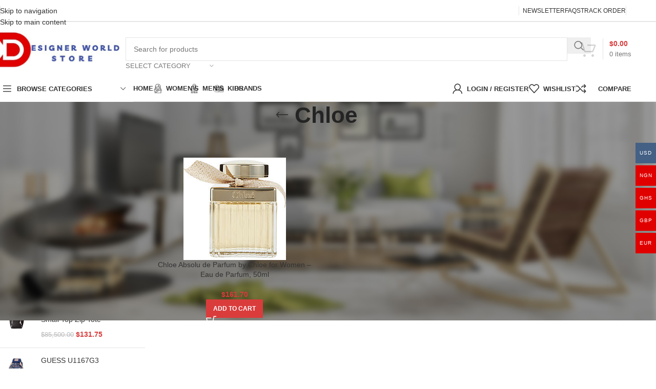

--- FILE ---
content_type: text/html; charset=UTF-8
request_url: https://www.designerworldstore.com/product-category/chloe/
body_size: 52433
content:
<!DOCTYPE html>
<html lang="en-US" prefix="og: https://ogp.me/ns#">
<head><meta charset="UTF-8"><script>if(navigator.userAgent.match(/MSIE|Internet Explorer/i)||navigator.userAgent.match(/Trident\/7\..*?rv:11/i)){var href=document.location.href;if(!href.match(/[?&]nowprocket/)){if(href.indexOf("?")==-1){if(href.indexOf("#")==-1){document.location.href=href+"?nowprocket=1"}else{document.location.href=href.replace("#","?nowprocket=1#")}}else{if(href.indexOf("#")==-1){document.location.href=href+"&nowprocket=1"}else{document.location.href=href.replace("#","&nowprocket=1#")}}}}</script><script>(()=>{class RocketLazyLoadScripts{constructor(){this.v="1.2.6",this.triggerEvents=["keydown","mousedown","mousemove","touchmove","touchstart","touchend","wheel"],this.userEventHandler=this.t.bind(this),this.touchStartHandler=this.i.bind(this),this.touchMoveHandler=this.o.bind(this),this.touchEndHandler=this.h.bind(this),this.clickHandler=this.u.bind(this),this.interceptedClicks=[],this.interceptedClickListeners=[],this.l(this),window.addEventListener("pageshow",(t=>{this.persisted=t.persisted,this.everythingLoaded&&this.m()})),this.CSPIssue=sessionStorage.getItem("rocketCSPIssue"),document.addEventListener("securitypolicyviolation",(t=>{this.CSPIssue||"script-src-elem"!==t.violatedDirective||"data"!==t.blockedURI||(this.CSPIssue=!0,sessionStorage.setItem("rocketCSPIssue",!0))})),document.addEventListener("DOMContentLoaded",(()=>{this.k()})),this.delayedScripts={normal:[],async:[],defer:[]},this.trash=[],this.allJQueries=[]}p(t){document.hidden?t.t():(this.triggerEvents.forEach((e=>window.addEventListener(e,t.userEventHandler,{passive:!0}))),window.addEventListener("touchstart",t.touchStartHandler,{passive:!0}),window.addEventListener("mousedown",t.touchStartHandler),document.addEventListener("visibilitychange",t.userEventHandler))}_(){this.triggerEvents.forEach((t=>window.removeEventListener(t,this.userEventHandler,{passive:!0}))),document.removeEventListener("visibilitychange",this.userEventHandler)}i(t){"HTML"!==t.target.tagName&&(window.addEventListener("touchend",this.touchEndHandler),window.addEventListener("mouseup",this.touchEndHandler),window.addEventListener("touchmove",this.touchMoveHandler,{passive:!0}),window.addEventListener("mousemove",this.touchMoveHandler),t.target.addEventListener("click",this.clickHandler),this.L(t.target,!0),this.S(t.target,"onclick","rocket-onclick"),this.C())}o(t){window.removeEventListener("touchend",this.touchEndHandler),window.removeEventListener("mouseup",this.touchEndHandler),window.removeEventListener("touchmove",this.touchMoveHandler,{passive:!0}),window.removeEventListener("mousemove",this.touchMoveHandler),t.target.removeEventListener("click",this.clickHandler),this.L(t.target,!1),this.S(t.target,"rocket-onclick","onclick"),this.M()}h(){window.removeEventListener("touchend",this.touchEndHandler),window.removeEventListener("mouseup",this.touchEndHandler),window.removeEventListener("touchmove",this.touchMoveHandler,{passive:!0}),window.removeEventListener("mousemove",this.touchMoveHandler)}u(t){t.target.removeEventListener("click",this.clickHandler),this.L(t.target,!1),this.S(t.target,"rocket-onclick","onclick"),this.interceptedClicks.push(t),t.preventDefault(),t.stopPropagation(),t.stopImmediatePropagation(),this.M()}O(){window.removeEventListener("touchstart",this.touchStartHandler,{passive:!0}),window.removeEventListener("mousedown",this.touchStartHandler),this.interceptedClicks.forEach((t=>{t.target.dispatchEvent(new MouseEvent("click",{view:t.view,bubbles:!0,cancelable:!0}))}))}l(t){EventTarget.prototype.addEventListenerWPRocketBase=EventTarget.prototype.addEventListener,EventTarget.prototype.addEventListener=function(e,i,o){"click"!==e||t.windowLoaded||i===t.clickHandler||t.interceptedClickListeners.push({target:this,func:i,options:o}),(this||window).addEventListenerWPRocketBase(e,i,o)}}L(t,e){this.interceptedClickListeners.forEach((i=>{i.target===t&&(e?t.removeEventListener("click",i.func,i.options):t.addEventListener("click",i.func,i.options))})),t.parentNode!==document.documentElement&&this.L(t.parentNode,e)}D(){return new Promise((t=>{this.P?this.M=t:t()}))}C(){this.P=!0}M(){this.P=!1}S(t,e,i){t.hasAttribute&&t.hasAttribute(e)&&(event.target.setAttribute(i,event.target.getAttribute(e)),event.target.removeAttribute(e))}t(){this._(this),"loading"===document.readyState?document.addEventListener("DOMContentLoaded",this.R.bind(this)):this.R()}k(){let t=[];document.querySelectorAll("script[type=rocketlazyloadscript][data-rocket-src]").forEach((e=>{let i=e.getAttribute("data-rocket-src");if(i&&!i.startsWith("data:")){0===i.indexOf("//")&&(i=location.protocol+i);try{const o=new URL(i).origin;o!==location.origin&&t.push({src:o,crossOrigin:e.crossOrigin||"module"===e.getAttribute("data-rocket-type")})}catch(t){}}})),t=[...new Map(t.map((t=>[JSON.stringify(t),t]))).values()],this.T(t,"preconnect")}async R(){this.lastBreath=Date.now(),this.j(this),this.F(this),this.I(),this.W(),this.q(),await this.A(this.delayedScripts.normal),await this.A(this.delayedScripts.defer),await this.A(this.delayedScripts.async);try{await this.U(),await this.H(this),await this.J()}catch(t){console.error(t)}window.dispatchEvent(new Event("rocket-allScriptsLoaded")),this.everythingLoaded=!0,this.D().then((()=>{this.O()})),this.N()}W(){document.querySelectorAll("script[type=rocketlazyloadscript]").forEach((t=>{t.hasAttribute("data-rocket-src")?t.hasAttribute("async")&&!1!==t.async?this.delayedScripts.async.push(t):t.hasAttribute("defer")&&!1!==t.defer||"module"===t.getAttribute("data-rocket-type")?this.delayedScripts.defer.push(t):this.delayedScripts.normal.push(t):this.delayedScripts.normal.push(t)}))}async B(t){if(await this.G(),!0!==t.noModule||!("noModule"in HTMLScriptElement.prototype))return new Promise((e=>{let i;function o(){(i||t).setAttribute("data-rocket-status","executed"),e()}try{if(navigator.userAgent.indexOf("Firefox/")>0||""===navigator.vendor||this.CSPIssue)i=document.createElement("script"),[...t.attributes].forEach((t=>{let e=t.nodeName;"type"!==e&&("data-rocket-type"===e&&(e="type"),"data-rocket-src"===e&&(e="src"),i.setAttribute(e,t.nodeValue))})),t.text&&(i.text=t.text),i.hasAttribute("src")?(i.addEventListener("load",o),i.addEventListener("error",(function(){i.setAttribute("data-rocket-status","failed-network"),e()})),setTimeout((()=>{i.isConnected||e()}),1)):(i.text=t.text,o()),t.parentNode.replaceChild(i,t);else{const i=t.getAttribute("data-rocket-type"),s=t.getAttribute("data-rocket-src");i?(t.type=i,t.removeAttribute("data-rocket-type")):t.removeAttribute("type"),t.addEventListener("load",o),t.addEventListener("error",(i=>{this.CSPIssue&&i.target.src.startsWith("data:")?(console.log("WPRocket: data-uri blocked by CSP -> fallback"),t.removeAttribute("src"),this.B(t).then(e)):(t.setAttribute("data-rocket-status","failed-network"),e())})),s?(t.removeAttribute("data-rocket-src"),t.src=s):t.src="data:text/javascript;base64,"+window.btoa(unescape(encodeURIComponent(t.text)))}}catch(i){t.setAttribute("data-rocket-status","failed-transform"),e()}}));t.setAttribute("data-rocket-status","skipped")}async A(t){const e=t.shift();return e&&e.isConnected?(await this.B(e),this.A(t)):Promise.resolve()}q(){this.T([...this.delayedScripts.normal,...this.delayedScripts.defer,...this.delayedScripts.async],"preload")}T(t,e){var i=document.createDocumentFragment();t.forEach((t=>{const o=t.getAttribute&&t.getAttribute("data-rocket-src")||t.src;if(o&&!o.startsWith("data:")){const s=document.createElement("link");s.href=o,s.rel=e,"preconnect"!==e&&(s.as="script"),t.getAttribute&&"module"===t.getAttribute("data-rocket-type")&&(s.crossOrigin=!0),t.crossOrigin&&(s.crossOrigin=t.crossOrigin),t.integrity&&(s.integrity=t.integrity),i.appendChild(s),this.trash.push(s)}})),document.head.appendChild(i)}j(t){let e={};function i(i,o){return e[o].eventsToRewrite.indexOf(i)>=0&&!t.everythingLoaded?"rocket-"+i:i}function o(t,o){!function(t){e[t]||(e[t]={originalFunctions:{add:t.addEventListener,remove:t.removeEventListener},eventsToRewrite:[]},t.addEventListener=function(){arguments[0]=i(arguments[0],t),e[t].originalFunctions.add.apply(t,arguments)},t.removeEventListener=function(){arguments[0]=i(arguments[0],t),e[t].originalFunctions.remove.apply(t,arguments)})}(t),e[t].eventsToRewrite.push(o)}function s(e,i){let o=e[i];e[i]=null,Object.defineProperty(e,i,{get:()=>o||function(){},set(s){t.everythingLoaded?o=s:e["rocket"+i]=o=s}})}o(document,"DOMContentLoaded"),o(window,"DOMContentLoaded"),o(window,"load"),o(window,"pageshow"),o(document,"readystatechange"),s(document,"onreadystatechange"),s(window,"onload"),s(window,"onpageshow");try{Object.defineProperty(document,"readyState",{get:()=>t.rocketReadyState,set(e){t.rocketReadyState=e},configurable:!0}),document.readyState="loading"}catch(t){console.log("WPRocket DJE readyState conflict, bypassing")}}F(t){let e;function i(e){return t.everythingLoaded?e:e.split(" ").map((t=>"load"===t||0===t.indexOf("load.")?"rocket-jquery-load":t)).join(" ")}function o(o){function s(t){const e=o.fn[t];o.fn[t]=o.fn.init.prototype[t]=function(){return this[0]===window&&("string"==typeof arguments[0]||arguments[0]instanceof String?arguments[0]=i(arguments[0]):"object"==typeof arguments[0]&&Object.keys(arguments[0]).forEach((t=>{const e=arguments[0][t];delete arguments[0][t],arguments[0][i(t)]=e}))),e.apply(this,arguments),this}}o&&o.fn&&!t.allJQueries.includes(o)&&(o.fn.ready=o.fn.init.prototype.ready=function(e){return t.domReadyFired?e.bind(document)(o):document.addEventListener("rocket-DOMContentLoaded",(()=>e.bind(document)(o))),o([])},s("on"),s("one"),t.allJQueries.push(o)),e=o}o(window.jQuery),Object.defineProperty(window,"jQuery",{get:()=>e,set(t){o(t)}})}async H(t){const e=document.querySelector("script[data-webpack]");e&&(await async function(){return new Promise((t=>{e.addEventListener("load",t),e.addEventListener("error",t)}))}(),await t.K(),await t.H(t))}async U(){this.domReadyFired=!0;try{document.readyState="interactive"}catch(t){}await this.G(),document.dispatchEvent(new Event("rocket-readystatechange")),await this.G(),document.rocketonreadystatechange&&document.rocketonreadystatechange(),await this.G(),document.dispatchEvent(new Event("rocket-DOMContentLoaded")),await this.G(),window.dispatchEvent(new Event("rocket-DOMContentLoaded"))}async J(){try{document.readyState="complete"}catch(t){}await this.G(),document.dispatchEvent(new Event("rocket-readystatechange")),await this.G(),document.rocketonreadystatechange&&document.rocketonreadystatechange(),await this.G(),window.dispatchEvent(new Event("rocket-load")),await this.G(),window.rocketonload&&window.rocketonload(),await this.G(),this.allJQueries.forEach((t=>t(window).trigger("rocket-jquery-load"))),await this.G();const t=new Event("rocket-pageshow");t.persisted=this.persisted,window.dispatchEvent(t),await this.G(),window.rocketonpageshow&&window.rocketonpageshow({persisted:this.persisted}),this.windowLoaded=!0}m(){document.onreadystatechange&&document.onreadystatechange(),window.onload&&window.onload(),window.onpageshow&&window.onpageshow({persisted:this.persisted})}I(){const t=new Map;document.write=document.writeln=function(e){const i=document.currentScript;i||console.error("WPRocket unable to document.write this: "+e);const o=document.createRange(),s=i.parentElement;let n=t.get(i);void 0===n&&(n=i.nextSibling,t.set(i,n));const c=document.createDocumentFragment();o.setStart(c,0),c.appendChild(o.createContextualFragment(e)),s.insertBefore(c,n)}}async G(){Date.now()-this.lastBreath>45&&(await this.K(),this.lastBreath=Date.now())}async K(){return document.hidden?new Promise((t=>setTimeout(t))):new Promise((t=>requestAnimationFrame(t)))}N(){this.trash.forEach((t=>t.remove()))}static run(){const t=new RocketLazyLoadScripts;t.p(t)}}RocketLazyLoadScripts.run()})();</script>
	
	<link rel="profile" href="https://gmpg.org/xfn/11">
	<link rel="pingback" href="https://www.designerworldstore.com/xmlrpc.php">

	<!-- Manifest added by SuperPWA - Progressive Web Apps Plugin For WordPress -->
<link rel="manifest" href="/superpwa-manifest.json">
<link rel="prefetch" href="/superpwa-manifest.json">
<meta name="theme-color" content="#D5E0EB">
<!-- / SuperPWA.com -->
				<script type="rocketlazyloadscript">document.documentElement.className = document.documentElement.className + ' yes-js js_active js'</script>
			<script type="rocketlazyloadscript">window._wca = window._wca || [];</script>

<!-- Search Engine Optimization by Rank Math - https://rankmath.com/ -->
<title>Chloe Archives - Designer World Store</title>
<meta name="robots" content="index, follow, max-snippet:-1, max-video-preview:-1, max-image-preview:large"/>
<link rel="canonical" href="https://www.designerworldstore.com/product-category/chloe/" />
<meta property="og:locale" content="en_US" />
<meta property="og:type" content="article" />
<meta property="og:title" content="Chloe Archives - Designer World Store" />
<meta property="og:url" content="https://www.designerworldstore.com/product-category/chloe/" />
<meta property="og:site_name" content="Designer World Store" />
<meta property="article:publisher" content="http://facebook.com/designerworldstore" />
<meta property="og:image" content="https://www.designerworldstore.com/wp-content/uploads/2025/06/FB_IMG_1677592652541.jpg" />
<meta property="og:image:secure_url" content="https://www.designerworldstore.com/wp-content/uploads/2025/06/FB_IMG_1677592652541.jpg" />
<meta property="og:image:width" content="500" />
<meta property="og:image:height" content="500" />
<meta property="og:image:type" content="image/jpeg" />
<meta name="twitter:card" content="summary_large_image" />
<meta name="twitter:title" content="Chloe Archives - Designer World Store" />
<meta name="twitter:site" content="@designerworldst" />
<meta name="twitter:image" content="https://www.designerworldstore.com/wp-content/uploads/2025/06/FB_IMG_1677592652541.jpg" />
<meta name="twitter:label1" content="Products" />
<meta name="twitter:data1" content="1" />
<script type="application/ld+json" class="rank-math-schema">{"@context":"https://schema.org","@graph":[{"@type":"Organization","@id":"https://www.designerworldstore.com/#organization","name":"Designer World Store","sameAs":["http://facebook.com/designerworldstore","https://twitter.com/designerworldst","http://instagram.com/designerworldstore","https://www.pinterest.com/designerworldstore","https://www.youtube.com/channel/UCrLhSsf2yLkJwPzlvlpShwA"]},{"@type":"WebSite","@id":"https://www.designerworldstore.com/#website","url":"https://www.designerworldstore.com","name":"Designer World Store","alternateName":"DWS","publisher":{"@id":"https://www.designerworldstore.com/#organization"},"inLanguage":"en-US"},{"@type":"BreadcrumbList","@id":"https://www.designerworldstore.com/product-category/chloe/#breadcrumb","itemListElement":[{"@type":"ListItem","position":"1","item":{"@id":"https://www.designerworldstore.com","name":"Home"}},{"@type":"ListItem","position":"2","item":{"@id":"https://www.designerworldstore.com/product-category/chloe/","name":"Chloe"}}]},{"@type":"CollectionPage","@id":"https://www.designerworldstore.com/product-category/chloe/#webpage","url":"https://www.designerworldstore.com/product-category/chloe/","name":"Chloe Archives - Designer World Store","isPartOf":{"@id":"https://www.designerworldstore.com/#website"},"inLanguage":"en-US","breadcrumb":{"@id":"https://www.designerworldstore.com/product-category/chloe/#breadcrumb"}}]}</script>
<!-- /Rank Math WordPress SEO plugin -->

<link rel='dns-prefetch' href='//stats.wp.com' />
<link rel='dns-prefetch' href='//secure.gravatar.com' />
<link rel='dns-prefetch' href='//capi-automation.s3.us-east-2.amazonaws.com' />
<link rel='dns-prefetch' href='//v0.wordpress.com' />
<link rel="alternate" type="application/rss+xml" title="Designer World Store &raquo; Feed" href="https://www.designerworldstore.com/feed/" />
<link rel="alternate" type="application/rss+xml" title="Designer World Store &raquo; Comments Feed" href="https://www.designerworldstore.com/comments/feed/" />
<link rel="alternate" type="application/rss+xml" title="Designer World Store &raquo; Chloe Category Feed" href="https://www.designerworldstore.com/product-category/chloe/feed/" />
		<!-- This site uses the Google Analytics by MonsterInsights plugin v9.2.2 - Using Analytics tracking - https://www.monsterinsights.com/ -->
							<script type="rocketlazyloadscript" data-rocket-src="//www.googletagmanager.com/gtag/js?id=G-Z8PFLG4602"  data-cfasync="false" data-wpfc-render="false" data-rocket-type="text/javascript" async></script>
			<script type="rocketlazyloadscript" data-cfasync="false" data-wpfc-render="false" data-rocket-type="text/javascript">
				var mi_version = '9.2.2';
				var mi_track_user = true;
				var mi_no_track_reason = '';
								var MonsterInsightsDefaultLocations = {"page_location":"https:\/\/www.designerworldstore.com\/product-category\/chloe\/"};
				if ( typeof MonsterInsightsPrivacyGuardFilter === 'function' ) {
					var MonsterInsightsLocations = (typeof MonsterInsightsExcludeQuery === 'object') ? MonsterInsightsPrivacyGuardFilter( MonsterInsightsExcludeQuery ) : MonsterInsightsPrivacyGuardFilter( MonsterInsightsDefaultLocations );
				} else {
					var MonsterInsightsLocations = (typeof MonsterInsightsExcludeQuery === 'object') ? MonsterInsightsExcludeQuery : MonsterInsightsDefaultLocations;
				}

								var disableStrs = [
										'ga-disable-G-Z8PFLG4602',
									];

				/* Function to detect opted out users */
				function __gtagTrackerIsOptedOut() {
					for (var index = 0; index < disableStrs.length; index++) {
						if (document.cookie.indexOf(disableStrs[index] + '=true') > -1) {
							return true;
						}
					}

					return false;
				}

				/* Disable tracking if the opt-out cookie exists. */
				if (__gtagTrackerIsOptedOut()) {
					for (var index = 0; index < disableStrs.length; index++) {
						window[disableStrs[index]] = true;
					}
				}

				/* Opt-out function */
				function __gtagTrackerOptout() {
					for (var index = 0; index < disableStrs.length; index++) {
						document.cookie = disableStrs[index] + '=true; expires=Thu, 31 Dec 2099 23:59:59 UTC; path=/';
						window[disableStrs[index]] = true;
					}
				}

				if ('undefined' === typeof gaOptout) {
					function gaOptout() {
						__gtagTrackerOptout();
					}
				}
								window.dataLayer = window.dataLayer || [];

				window.MonsterInsightsDualTracker = {
					helpers: {},
					trackers: {},
				};
				if (mi_track_user) {
					function __gtagDataLayer() {
						dataLayer.push(arguments);
					}

					function __gtagTracker(type, name, parameters) {
						if (!parameters) {
							parameters = {};
						}

						if (parameters.send_to) {
							__gtagDataLayer.apply(null, arguments);
							return;
						}

						if (type === 'event') {
														parameters.send_to = monsterinsights_frontend.v4_id;
							var hookName = name;
							if (typeof parameters['event_category'] !== 'undefined') {
								hookName = parameters['event_category'] + ':' + name;
							}

							if (typeof MonsterInsightsDualTracker.trackers[hookName] !== 'undefined') {
								MonsterInsightsDualTracker.trackers[hookName](parameters);
							} else {
								__gtagDataLayer('event', name, parameters);
							}
							
						} else {
							__gtagDataLayer.apply(null, arguments);
						}
					}

					__gtagTracker('js', new Date());
					__gtagTracker('set', {
						'developer_id.dZGIzZG': true,
											});
					if ( MonsterInsightsLocations.page_location ) {
						__gtagTracker('set', MonsterInsightsLocations);
					}
										__gtagTracker('config', 'G-Z8PFLG4602', {"forceSSL":"true","link_attribution":"true"} );
															window.gtag = __gtagTracker;										(function () {
						/* https://developers.google.com/analytics/devguides/collection/analyticsjs/ */
						/* ga and __gaTracker compatibility shim. */
						var noopfn = function () {
							return null;
						};
						var newtracker = function () {
							return new Tracker();
						};
						var Tracker = function () {
							return null;
						};
						var p = Tracker.prototype;
						p.get = noopfn;
						p.set = noopfn;
						p.send = function () {
							var args = Array.prototype.slice.call(arguments);
							args.unshift('send');
							__gaTracker.apply(null, args);
						};
						var __gaTracker = function () {
							var len = arguments.length;
							if (len === 0) {
								return;
							}
							var f = arguments[len - 1];
							if (typeof f !== 'object' || f === null || typeof f.hitCallback !== 'function') {
								if ('send' === arguments[0]) {
									var hitConverted, hitObject = false, action;
									if ('event' === arguments[1]) {
										if ('undefined' !== typeof arguments[3]) {
											hitObject = {
												'eventAction': arguments[3],
												'eventCategory': arguments[2],
												'eventLabel': arguments[4],
												'value': arguments[5] ? arguments[5] : 1,
											}
										}
									}
									if ('pageview' === arguments[1]) {
										if ('undefined' !== typeof arguments[2]) {
											hitObject = {
												'eventAction': 'page_view',
												'page_path': arguments[2],
											}
										}
									}
									if (typeof arguments[2] === 'object') {
										hitObject = arguments[2];
									}
									if (typeof arguments[5] === 'object') {
										Object.assign(hitObject, arguments[5]);
									}
									if ('undefined' !== typeof arguments[1].hitType) {
										hitObject = arguments[1];
										if ('pageview' === hitObject.hitType) {
											hitObject.eventAction = 'page_view';
										}
									}
									if (hitObject) {
										action = 'timing' === arguments[1].hitType ? 'timing_complete' : hitObject.eventAction;
										hitConverted = mapArgs(hitObject);
										__gtagTracker('event', action, hitConverted);
									}
								}
								return;
							}

							function mapArgs(args) {
								var arg, hit = {};
								var gaMap = {
									'eventCategory': 'event_category',
									'eventAction': 'event_action',
									'eventLabel': 'event_label',
									'eventValue': 'event_value',
									'nonInteraction': 'non_interaction',
									'timingCategory': 'event_category',
									'timingVar': 'name',
									'timingValue': 'value',
									'timingLabel': 'event_label',
									'page': 'page_path',
									'location': 'page_location',
									'title': 'page_title',
									'referrer' : 'page_referrer',
								};
								for (arg in args) {
																		if (!(!args.hasOwnProperty(arg) || !gaMap.hasOwnProperty(arg))) {
										hit[gaMap[arg]] = args[arg];
									} else {
										hit[arg] = args[arg];
									}
								}
								return hit;
							}

							try {
								f.hitCallback();
							} catch (ex) {
							}
						};
						__gaTracker.create = newtracker;
						__gaTracker.getByName = newtracker;
						__gaTracker.getAll = function () {
							return [];
						};
						__gaTracker.remove = noopfn;
						__gaTracker.loaded = true;
						window['__gaTracker'] = __gaTracker;
					})();
									} else {
										console.log("");
					(function () {
						function __gtagTracker() {
							return null;
						}

						window['__gtagTracker'] = __gtagTracker;
						window['gtag'] = __gtagTracker;
					})();
									}
			</script>
				<!-- / Google Analytics by MonsterInsights -->
		<style id='wp-img-auto-sizes-contain-inline-css' type='text/css'>
img:is([sizes=auto i],[sizes^="auto," i]){contain-intrinsic-size:3000px 1500px}
/*# sourceURL=wp-img-auto-sizes-contain-inline-css */
</style>
<link rel='stylesheet' id='woocommerce-multi-currency-css' href='https://www.designerworldstore.com/wp-content/plugins/woocommerce-multi-currency/css/woocommerce-multi-currency.min.css?ver=2.3.12' type='text/css' media='all' />
<style id='woocommerce-multi-currency-inline-css' type='text/css'>
.woocommerce-multi-currency .wmc-list-currencies .wmc-currency.wmc-active {background: #446084 !important;}.woocommerce-multi-currency .wmc-list-currencies .wmc-currency:hover {background: #f78080 !important;}.woocommerce-multi-currency .wmc-list-currencies .wmc-currency,.woocommerce-multi-currency .wmc-title, .woocommerce-multi-currency.wmc-price-switcher a {background: #e00000 !important;}.woocommerce-multi-currency .wmc-title, .woocommerce-multi-currency .wmc-list-currencies .wmc-currency span,.woocommerce-multi-currency .wmc-list-currencies .wmc-currency a,.woocommerce-multi-currency.wmc-price-switcher a {color: #ffffff !important;}.woocommerce-multi-currency.wmc-sidebar .wmc-list-currencies .wmc-sidebar-open{background-color:#99999900;color:#cccccc;}.woocommerce-multi-currency.wmc-shortcode .wmc-currency{background-color:#ffffff;color:#212121}.woocommerce-multi-currency.wmc-shortcode .wmc-currency.wmc-active,.woocommerce-multi-currency.wmc-shortcode .wmc-current-currency{background-color:#ffffff;color:#212121}.woocommerce-multi-currency.wmc-shortcode.vertical-currency-symbols-circle:not(.wmc-currency-trigger-click) .wmc-currency-wrapper:hover .wmc-sub-currency,.woocommerce-multi-currency.wmc-shortcode.vertical-currency-symbols-circle.wmc-currency-trigger-click .wmc-sub-currency{animation: height_slide 400ms;}@keyframes height_slide {0% {height: 0;} 100% {height: 400%;} }
/*# sourceURL=woocommerce-multi-currency-inline-css */
</style>
<link rel='stylesheet' id='wp-block-library-css' href='https://www.designerworldstore.com/wp-includes/css/dist/block-library/style.min.css?ver=a9af40666f1bb0d38e91bc75634dc3a9' type='text/css' media='all' />
<style id='safe-svg-svg-icon-style-inline-css' type='text/css'>
.safe-svg-cover{text-align:center}.safe-svg-cover .safe-svg-inside{display:inline-block;max-width:100%}.safe-svg-cover svg{fill:currentColor;height:100%;max-height:100%;max-width:100%;width:100%}

/*# sourceURL=https://www.designerworldstore.com/wp-content/plugins/safe-svg/dist/safe-svg-block-frontend.css */
</style>
<link rel='stylesheet' id='mediaelement-css' href='https://www.designerworldstore.com/wp-content/cache/background-css/www.designerworldstore.com/wp-includes/js/mediaelement/mediaelementplayer-legacy.min.css?ver=4.2.17&wpr_t=1767923239' type='text/css' media='all' />
<link rel='stylesheet' id='wp-mediaelement-css' href='https://www.designerworldstore.com/wp-includes/js/mediaelement/wp-mediaelement.min.css?ver=a9af40666f1bb0d38e91bc75634dc3a9' type='text/css' media='all' />
<style id='jetpack-sharing-buttons-style-inline-css' type='text/css'>
.jetpack-sharing-buttons__services-list{display:flex;flex-direction:row;flex-wrap:wrap;gap:0;list-style-type:none;margin:5px;padding:0}.jetpack-sharing-buttons__services-list.has-small-icon-size{font-size:12px}.jetpack-sharing-buttons__services-list.has-normal-icon-size{font-size:16px}.jetpack-sharing-buttons__services-list.has-large-icon-size{font-size:24px}.jetpack-sharing-buttons__services-list.has-huge-icon-size{font-size:36px}@media print{.jetpack-sharing-buttons__services-list{display:none!important}}.editor-styles-wrapper .wp-block-jetpack-sharing-buttons{gap:0;padding-inline-start:0}ul.jetpack-sharing-buttons__services-list.has-background{padding:1.25em 2.375em}
/*# sourceURL=https://www.designerworldstore.com/wp-content/plugins/jetpack/_inc/blocks/sharing-buttons/view.css */
</style>
<link data-minify="1" rel='stylesheet' id='jquery-selectBox-css' href='https://www.designerworldstore.com/wp-content/cache/background-css/www.designerworldstore.com/wp-content/cache/min/1/wp-content/plugins/yith-woocommerce-wishlist/assets/css/jquery.selectBox.css?ver=1767900559&wpr_t=1767923239' type='text/css' media='all' />
<link data-minify="1" rel='stylesheet' id='woocommerce_prettyPhoto_css-css' href='https://www.designerworldstore.com/wp-content/cache/background-css/www.designerworldstore.com/wp-content/cache/min/1/wp-content/plugins/woocommerce/assets/css/prettyPhoto.css?ver=1767900559&wpr_t=1767923239' type='text/css' media='all' />
<link data-minify="1" rel='stylesheet' id='yith-wcwl-main-css' href='https://www.designerworldstore.com/wp-content/cache/background-css/www.designerworldstore.com/wp-content/cache/min/1/wp-content/plugins/yith-woocommerce-wishlist/assets/css/style.css?ver=1767900559&wpr_t=1767923239' type='text/css' media='all' />
<style id='yith-wcwl-main-inline-css' type='text/css'>
 :root { --rounded-corners-radius: 16px; --add-to-cart-rounded-corners-radius: 16px; --feedback-duration: 3s } 
 :root { --rounded-corners-radius: 16px; --add-to-cart-rounded-corners-radius: 16px; --feedback-duration: 3s } 
/*# sourceURL=yith-wcwl-main-inline-css */
</style>
<style id='global-styles-inline-css' type='text/css'>
:root{--wp--preset--aspect-ratio--square: 1;--wp--preset--aspect-ratio--4-3: 4/3;--wp--preset--aspect-ratio--3-4: 3/4;--wp--preset--aspect-ratio--3-2: 3/2;--wp--preset--aspect-ratio--2-3: 2/3;--wp--preset--aspect-ratio--16-9: 16/9;--wp--preset--aspect-ratio--9-16: 9/16;--wp--preset--color--black: #000000;--wp--preset--color--cyan-bluish-gray: #abb8c3;--wp--preset--color--white: #ffffff;--wp--preset--color--pale-pink: #f78da7;--wp--preset--color--vivid-red: #cf2e2e;--wp--preset--color--luminous-vivid-orange: #ff6900;--wp--preset--color--luminous-vivid-amber: #fcb900;--wp--preset--color--light-green-cyan: #7bdcb5;--wp--preset--color--vivid-green-cyan: #00d084;--wp--preset--color--pale-cyan-blue: #8ed1fc;--wp--preset--color--vivid-cyan-blue: #0693e3;--wp--preset--color--vivid-purple: #9b51e0;--wp--preset--gradient--vivid-cyan-blue-to-vivid-purple: linear-gradient(135deg,rgb(6,147,227) 0%,rgb(155,81,224) 100%);--wp--preset--gradient--light-green-cyan-to-vivid-green-cyan: linear-gradient(135deg,rgb(122,220,180) 0%,rgb(0,208,130) 100%);--wp--preset--gradient--luminous-vivid-amber-to-luminous-vivid-orange: linear-gradient(135deg,rgb(252,185,0) 0%,rgb(255,105,0) 100%);--wp--preset--gradient--luminous-vivid-orange-to-vivid-red: linear-gradient(135deg,rgb(255,105,0) 0%,rgb(207,46,46) 100%);--wp--preset--gradient--very-light-gray-to-cyan-bluish-gray: linear-gradient(135deg,rgb(238,238,238) 0%,rgb(169,184,195) 100%);--wp--preset--gradient--cool-to-warm-spectrum: linear-gradient(135deg,rgb(74,234,220) 0%,rgb(151,120,209) 20%,rgb(207,42,186) 40%,rgb(238,44,130) 60%,rgb(251,105,98) 80%,rgb(254,248,76) 100%);--wp--preset--gradient--blush-light-purple: linear-gradient(135deg,rgb(255,206,236) 0%,rgb(152,150,240) 100%);--wp--preset--gradient--blush-bordeaux: linear-gradient(135deg,rgb(254,205,165) 0%,rgb(254,45,45) 50%,rgb(107,0,62) 100%);--wp--preset--gradient--luminous-dusk: linear-gradient(135deg,rgb(255,203,112) 0%,rgb(199,81,192) 50%,rgb(65,88,208) 100%);--wp--preset--gradient--pale-ocean: linear-gradient(135deg,rgb(255,245,203) 0%,rgb(182,227,212) 50%,rgb(51,167,181) 100%);--wp--preset--gradient--electric-grass: linear-gradient(135deg,rgb(202,248,128) 0%,rgb(113,206,126) 100%);--wp--preset--gradient--midnight: linear-gradient(135deg,rgb(2,3,129) 0%,rgb(40,116,252) 100%);--wp--preset--font-size--small: 13px;--wp--preset--font-size--medium: 20px;--wp--preset--font-size--large: 36px;--wp--preset--font-size--x-large: 42px;--wp--preset--spacing--20: 0.44rem;--wp--preset--spacing--30: 0.67rem;--wp--preset--spacing--40: 1rem;--wp--preset--spacing--50: 1.5rem;--wp--preset--spacing--60: 2.25rem;--wp--preset--spacing--70: 3.38rem;--wp--preset--spacing--80: 5.06rem;--wp--preset--shadow--natural: 6px 6px 9px rgba(0, 0, 0, 0.2);--wp--preset--shadow--deep: 12px 12px 50px rgba(0, 0, 0, 0.4);--wp--preset--shadow--sharp: 6px 6px 0px rgba(0, 0, 0, 0.2);--wp--preset--shadow--outlined: 6px 6px 0px -3px rgb(255, 255, 255), 6px 6px rgb(0, 0, 0);--wp--preset--shadow--crisp: 6px 6px 0px rgb(0, 0, 0);}:where(body) { margin: 0; }.wp-site-blocks > .alignleft { float: left; margin-right: 2em; }.wp-site-blocks > .alignright { float: right; margin-left: 2em; }.wp-site-blocks > .aligncenter { justify-content: center; margin-left: auto; margin-right: auto; }:where(.is-layout-flex){gap: 0.5em;}:where(.is-layout-grid){gap: 0.5em;}.is-layout-flow > .alignleft{float: left;margin-inline-start: 0;margin-inline-end: 2em;}.is-layout-flow > .alignright{float: right;margin-inline-start: 2em;margin-inline-end: 0;}.is-layout-flow > .aligncenter{margin-left: auto !important;margin-right: auto !important;}.is-layout-constrained > .alignleft{float: left;margin-inline-start: 0;margin-inline-end: 2em;}.is-layout-constrained > .alignright{float: right;margin-inline-start: 2em;margin-inline-end: 0;}.is-layout-constrained > .aligncenter{margin-left: auto !important;margin-right: auto !important;}.is-layout-constrained > :where(:not(.alignleft):not(.alignright):not(.alignfull)){margin-left: auto !important;margin-right: auto !important;}body .is-layout-flex{display: flex;}.is-layout-flex{flex-wrap: wrap;align-items: center;}.is-layout-flex > :is(*, div){margin: 0;}body .is-layout-grid{display: grid;}.is-layout-grid > :is(*, div){margin: 0;}body{padding-top: 0px;padding-right: 0px;padding-bottom: 0px;padding-left: 0px;}a:where(:not(.wp-element-button)){text-decoration: none;}:root :where(.wp-element-button, .wp-block-button__link){background-color: #32373c;border-width: 0;color: #fff;font-family: inherit;font-size: inherit;font-style: inherit;font-weight: inherit;letter-spacing: inherit;line-height: inherit;padding-top: calc(0.667em + 2px);padding-right: calc(1.333em + 2px);padding-bottom: calc(0.667em + 2px);padding-left: calc(1.333em + 2px);text-decoration: none;text-transform: inherit;}.has-black-color{color: var(--wp--preset--color--black) !important;}.has-cyan-bluish-gray-color{color: var(--wp--preset--color--cyan-bluish-gray) !important;}.has-white-color{color: var(--wp--preset--color--white) !important;}.has-pale-pink-color{color: var(--wp--preset--color--pale-pink) !important;}.has-vivid-red-color{color: var(--wp--preset--color--vivid-red) !important;}.has-luminous-vivid-orange-color{color: var(--wp--preset--color--luminous-vivid-orange) !important;}.has-luminous-vivid-amber-color{color: var(--wp--preset--color--luminous-vivid-amber) !important;}.has-light-green-cyan-color{color: var(--wp--preset--color--light-green-cyan) !important;}.has-vivid-green-cyan-color{color: var(--wp--preset--color--vivid-green-cyan) !important;}.has-pale-cyan-blue-color{color: var(--wp--preset--color--pale-cyan-blue) !important;}.has-vivid-cyan-blue-color{color: var(--wp--preset--color--vivid-cyan-blue) !important;}.has-vivid-purple-color{color: var(--wp--preset--color--vivid-purple) !important;}.has-black-background-color{background-color: var(--wp--preset--color--black) !important;}.has-cyan-bluish-gray-background-color{background-color: var(--wp--preset--color--cyan-bluish-gray) !important;}.has-white-background-color{background-color: var(--wp--preset--color--white) !important;}.has-pale-pink-background-color{background-color: var(--wp--preset--color--pale-pink) !important;}.has-vivid-red-background-color{background-color: var(--wp--preset--color--vivid-red) !important;}.has-luminous-vivid-orange-background-color{background-color: var(--wp--preset--color--luminous-vivid-orange) !important;}.has-luminous-vivid-amber-background-color{background-color: var(--wp--preset--color--luminous-vivid-amber) !important;}.has-light-green-cyan-background-color{background-color: var(--wp--preset--color--light-green-cyan) !important;}.has-vivid-green-cyan-background-color{background-color: var(--wp--preset--color--vivid-green-cyan) !important;}.has-pale-cyan-blue-background-color{background-color: var(--wp--preset--color--pale-cyan-blue) !important;}.has-vivid-cyan-blue-background-color{background-color: var(--wp--preset--color--vivid-cyan-blue) !important;}.has-vivid-purple-background-color{background-color: var(--wp--preset--color--vivid-purple) !important;}.has-black-border-color{border-color: var(--wp--preset--color--black) !important;}.has-cyan-bluish-gray-border-color{border-color: var(--wp--preset--color--cyan-bluish-gray) !important;}.has-white-border-color{border-color: var(--wp--preset--color--white) !important;}.has-pale-pink-border-color{border-color: var(--wp--preset--color--pale-pink) !important;}.has-vivid-red-border-color{border-color: var(--wp--preset--color--vivid-red) !important;}.has-luminous-vivid-orange-border-color{border-color: var(--wp--preset--color--luminous-vivid-orange) !important;}.has-luminous-vivid-amber-border-color{border-color: var(--wp--preset--color--luminous-vivid-amber) !important;}.has-light-green-cyan-border-color{border-color: var(--wp--preset--color--light-green-cyan) !important;}.has-vivid-green-cyan-border-color{border-color: var(--wp--preset--color--vivid-green-cyan) !important;}.has-pale-cyan-blue-border-color{border-color: var(--wp--preset--color--pale-cyan-blue) !important;}.has-vivid-cyan-blue-border-color{border-color: var(--wp--preset--color--vivid-cyan-blue) !important;}.has-vivid-purple-border-color{border-color: var(--wp--preset--color--vivid-purple) !important;}.has-vivid-cyan-blue-to-vivid-purple-gradient-background{background: var(--wp--preset--gradient--vivid-cyan-blue-to-vivid-purple) !important;}.has-light-green-cyan-to-vivid-green-cyan-gradient-background{background: var(--wp--preset--gradient--light-green-cyan-to-vivid-green-cyan) !important;}.has-luminous-vivid-amber-to-luminous-vivid-orange-gradient-background{background: var(--wp--preset--gradient--luminous-vivid-amber-to-luminous-vivid-orange) !important;}.has-luminous-vivid-orange-to-vivid-red-gradient-background{background: var(--wp--preset--gradient--luminous-vivid-orange-to-vivid-red) !important;}.has-very-light-gray-to-cyan-bluish-gray-gradient-background{background: var(--wp--preset--gradient--very-light-gray-to-cyan-bluish-gray) !important;}.has-cool-to-warm-spectrum-gradient-background{background: var(--wp--preset--gradient--cool-to-warm-spectrum) !important;}.has-blush-light-purple-gradient-background{background: var(--wp--preset--gradient--blush-light-purple) !important;}.has-blush-bordeaux-gradient-background{background: var(--wp--preset--gradient--blush-bordeaux) !important;}.has-luminous-dusk-gradient-background{background: var(--wp--preset--gradient--luminous-dusk) !important;}.has-pale-ocean-gradient-background{background: var(--wp--preset--gradient--pale-ocean) !important;}.has-electric-grass-gradient-background{background: var(--wp--preset--gradient--electric-grass) !important;}.has-midnight-gradient-background{background: var(--wp--preset--gradient--midnight) !important;}.has-small-font-size{font-size: var(--wp--preset--font-size--small) !important;}.has-medium-font-size{font-size: var(--wp--preset--font-size--medium) !important;}.has-large-font-size{font-size: var(--wp--preset--font-size--large) !important;}.has-x-large-font-size{font-size: var(--wp--preset--font-size--x-large) !important;}
:where(.wp-block-post-template.is-layout-flex){gap: 1.25em;}:where(.wp-block-post-template.is-layout-grid){gap: 1.25em;}
:where(.wp-block-term-template.is-layout-flex){gap: 1.25em;}:where(.wp-block-term-template.is-layout-grid){gap: 1.25em;}
:where(.wp-block-columns.is-layout-flex){gap: 2em;}:where(.wp-block-columns.is-layout-grid){gap: 2em;}
:root :where(.wp-block-pullquote){font-size: 1.5em;line-height: 1.6;}
/*# sourceURL=global-styles-inline-css */
</style>
<style id='woocommerce-inline-inline-css' type='text/css'>
.woocommerce form .form-row .required { visibility: visible; }
/*# sourceURL=woocommerce-inline-inline-css */
</style>
<link data-minify="1" rel='stylesheet' id='product-size-charts-css' href='https://www.designerworldstore.com/wp-content/cache/min/1/wp-content/plugins/woo-advanced-product-size-chart/public/css/size-chart-for-woocommerce-public.css?ver=1767900559' type='text/css' media='all' />
<link data-minify="1" rel='stylesheet' id='swatches-and-photos-css' href='https://www.designerworldstore.com/wp-content/cache/background-css/www.designerworldstore.com/wp-content/cache/min/1/wp-content/plugins/woocommerce-variation-swatches-and-photos/assets/css/swatches-and-photos.css?ver=1767900559&wpr_t=1767923239' type='text/css' media='all' />
<link data-minify="1" rel='stylesheet' id='pwb-styles-frontend-css' href='https://www.designerworldstore.com/wp-content/cache/min/1/wp-content/plugins/perfect-woocommerce-brands/build/frontend/css/style.css?ver=1767900559' type='text/css' media='all' />
<link rel='stylesheet' id='vi-wpvs-frontend-style-css' href='https://www.designerworldstore.com/wp-content/plugins/product-variations-swatches-for-woocommerce/assets/css/frontend-style.min.css?ver=1.1.14' type='text/css' media='all' />
<style id='vi-wpvs-frontend-style-inline-css' type='text/css'>
.vi-wpvs-variation-wrap.vi-wpvs-variation-wrap-vi_wpvs_button_design .vi-wpvs-option-wrap{transition: all 30ms ease-in-out;}.vi-wpvs-variation-wrap.vi-wpvs-variation-wrap-vi_wpvs_button_design .vi-wpvs-variation-button-select,.vi-wpvs-variation-wrap.vi-wpvs-variation-wrap-vi_wpvs_button_design .vi-wpvs-option-wrap{padding:10px 20px;font-size:13px;}.vi-wpvs-variation-wrap.vi-wpvs-variation-wrap-vi_wpvs_button_design .vi-wpvs-option-wrap .vi-wpvs-option:not(.vi-wpvs-option-select){border-radius: inherit;}.vi-wpvs-variation-wrap.vi-wpvs-variation-wrap-image.vi-wpvs-variation-wrap-vi_wpvs_button_design .vi-wpvs-option-wrap ,.vi-wpvs-variation-wrap.vi-wpvs-variation-wrap-variation_img.vi-wpvs-variation-wrap-vi_wpvs_button_design .vi-wpvs-option-wrap ,.vi-wpvs-variation-wrap.vi-wpvs-variation-wrap-color.vi-wpvs-variation-wrap-vi_wpvs_button_design .vi-wpvs-option-wrap{width: 48px;height:48px;}.vi-wpvs-variation-wrap.vi-wpvs-variation-wrap-vi_wpvs_button_design .vi-wpvs-option-wrap.vi-wpvs-option-wrap-out-of-stock,.vi-wpvs-variation-wrap.vi-wpvs-variation-wrap-vi_wpvs_button_design .vi-wpvs-option-wrap.vi-wpvs-option-wrap-out-of-stock-attribute,.vi-wpvs-variation-wrap.vi-wpvs-variation-wrap-vi_wpvs_button_design .vi-wpvs-option-wrap.vi-wpvs-option-wrap-disable{opacity: 1;}.vi-wpvs-variation-wrap.vi-wpvs-variation-wrap-vi_wpvs_button_design .vi-wpvs-option-wrap.vi-wpvs-option-wrap-out-of-stock .vi-wpvs-option,.vi-wpvs-variation-wrap.vi-wpvs-variation-wrap-vi_wpvs_button_design .vi-wpvs-option-wrap.vi-wpvs-option-wrap-out-of-stock-attribute .vi-wpvs-option,.vi-wpvs-variation-wrap.vi-wpvs-variation-wrap-vi_wpvs_button_design .vi-wpvs-option-wrap.vi-wpvs-option-wrap-disable .vi-wpvs-option{opacity: .5;}.vi-wpvs-variation-wrap.vi-wpvs-variation-wrap-vi_wpvs_button_design .vi-wpvs-option-wrap.vi-wpvs-option-wrap-selected{box-shadow:  0 0 0 1px rgba(33, 33, 33, 1) inset;}.vi-wpvs-variation-wrap.vi-wpvs-variation-wrap-vi_wpvs_button_design .vi-wpvs-variation-wrap-select-wrap .vi-wpvs-option-wrap.vi-wpvs-option-wrap-selected{box-shadow:  0 0 0 1px rgba(33, 33, 33, 1);}.vi-wpvs-variation-wrap.vi-wpvs-variation-wrap-vi_wpvs_button_design .vi-wpvs-option-wrap.vi-wpvs-option-wrap-selected{color:rgba(255, 255, 255, 1);background:rgba(33, 33, 33, 1);}.vi-wpvs-variation-wrap.vi-wpvs-variation-wrap-vi_wpvs_button_design .vi-wpvs-option-wrap.vi-wpvs-option-wrap-selected .vi-wpvs-option{color:rgba(255, 255, 255, 1);}.vi-wpvs-variation-wrap.vi-wpvs-variation-wrap-vi_wpvs_button_design .vi-wpvs-option-wrap.vi-wpvs-option-wrap-hover{box-shadow:  0 0 0 1px rgba(33, 33, 33, 1) inset;}.vi-wpvs-variation-wrap.vi-wpvs-variation-wrap-vi_wpvs_button_design .vi-wpvs-variation-wrap-select-wrap .vi-wpvs-option-wrap.vi-wpvs-option-wrap-hover{box-shadow:  0 0 0 1px rgba(33, 33, 33, 1);}.vi-wpvs-variation-wrap.vi-wpvs-variation-wrap-vi_wpvs_button_design .vi-wpvs-option-wrap.vi-wpvs-option-wrap-hover{color:rgba(255, 255, 255, 1);background:rgba(33, 33, 33, 1);}.vi-wpvs-variation-wrap.vi-wpvs-variation-wrap-vi_wpvs_button_design .vi-wpvs-option-wrap.vi-wpvs-option-wrap-hover .vi-wpvs-option{color:rgba(255, 255, 255, 1);}.vi-wpvs-variation-wrap.vi-wpvs-variation-wrap-vi_wpvs_button_design .vi-wpvs-option-wrap.vi-wpvs-option-wrap-default{box-shadow:  0 0 0 1px #cccccc inset;}.vi-wpvs-variation-wrap.vi-wpvs-variation-wrap-vi_wpvs_button_design .vi-wpvs-variation-wrap-select-wrap .vi-wpvs-option-wrap.vi-wpvs-option-wrap-default{box-shadow:  0 0 0 1px #cccccc ;}.vi-wpvs-variation-wrap.vi-wpvs-variation-wrap-vi_wpvs_button_design .vi-wpvs-option-wrap.vi-wpvs-option-wrap-default{color:rgba(33, 33, 33, 1);background:#ffffff;}.vi-wpvs-variation-wrap.vi-wpvs-variation-wrap-vi_wpvs_button_design .vi-wpvs-option-wrap.vi-wpvs-option-wrap-default .vi-wpvs-option{color:rgba(33, 33, 33, 1);}.vi-wpvs-variation-wrap.vi-wpvs-variation-wrap-vi_wpvs_button_design .vi-wpvs-option-wrap .vi-wpvs-option-tooltip{display: none;}@media screen and (max-width:600px){.vi-wpvs-variation-wrap.vi-wpvs-variation-wrap-vi_wpvs_button_design .vi-wpvs-variation-button-select,.vi-wpvs-variation-wrap.vi-wpvs-variation-wrap-vi_wpvs_button_design .vi-wpvs-option-wrap{font-size:11px;}.vi-wpvs-variation-wrap.vi-wpvs-variation-wrap-image.vi-wpvs-variation-wrap-vi_wpvs_button_design .vi-wpvs-option-wrap ,.vi-wpvs-variation-wrap.vi-wpvs-variation-wrap-variation_img.vi-wpvs-variation-wrap-vi_wpvs_button_design .vi-wpvs-option-wrap ,.vi-wpvs-variation-wrap.vi-wpvs-variation-wrap-color.vi-wpvs-variation-wrap-vi_wpvs_button_design .vi-wpvs-option-wrap{width: 40.8px;height:40.8px;}}.vi-wpvs-variation-wrap.vi-wpvs-variation-wrap-vi_wpvs_color_design .vi-wpvs-option-wrap{transition: all 30ms ease-in-out;}.vi-wpvs-variation-wrap.vi-wpvs-variation-wrap-vi_wpvs_color_design .vi-wpvs-variation-button-select,.vi-wpvs-variation-wrap.vi-wpvs-variation-wrap-vi_wpvs_color_design .vi-wpvs-option-wrap{height:32px;width:32px;padding:10px;font-size:13px;border-radius:20px;}.vi-wpvs-variation-wrap.vi-wpvs-variation-wrap-vi_wpvs_color_design .vi-wpvs-option-wrap .vi-wpvs-option:not(.vi-wpvs-option-select){border-radius: inherit;}.vi-wpvs-variation-wrap.vi-wpvs-variation-wrap-vi_wpvs_color_design .vi-wpvs-option-wrap.vi-wpvs-option-wrap-out-of-stock,.vi-wpvs-variation-wrap.vi-wpvs-variation-wrap-vi_wpvs_color_design .vi-wpvs-option-wrap.vi-wpvs-option-wrap-out-of-stock-attribute,.vi-wpvs-variation-wrap.vi-wpvs-variation-wrap-vi_wpvs_color_design .vi-wpvs-option-wrap.vi-wpvs-option-wrap-disable{opacity: 1;}.vi-wpvs-variation-wrap.vi-wpvs-variation-wrap-vi_wpvs_color_design .vi-wpvs-option-wrap.vi-wpvs-option-wrap-out-of-stock .vi-wpvs-option,.vi-wpvs-variation-wrap.vi-wpvs-variation-wrap-vi_wpvs_color_design .vi-wpvs-option-wrap.vi-wpvs-option-wrap-out-of-stock-attribute .vi-wpvs-option,.vi-wpvs-variation-wrap.vi-wpvs-variation-wrap-vi_wpvs_color_design .vi-wpvs-option-wrap.vi-wpvs-option-wrap-disable .vi-wpvs-option{opacity: .5;}.vi-wpvs-variation-wrap.vi-wpvs-variation-wrap-vi_wpvs_color_design .vi-wpvs-option-wrap.vi-wpvs-option-wrap-selected{}.vi-wpvs-variation-wrap.vi-wpvs-variation-wrap-vi_wpvs_color_design .vi-wpvs-variation-wrap-select-wrap .vi-wpvs-option-wrap.vi-wpvs-option-wrap-selected{}.vi-wpvs-variation-wrap.vi-wpvs-variation-wrap-vi_wpvs_color_design .vi-wpvs-option-wrap.vi-wpvs-option-wrap-selected{background:rgba(0, 0, 0, 0.06);border-radius:20px;}.vi-wpvs-variation-wrap.vi-wpvs-variation-wrap-vi_wpvs_color_design .vi-wpvs-option-wrap.vi-wpvs-option-wrap-hover{}.vi-wpvs-variation-wrap.vi-wpvs-variation-wrap-vi_wpvs_color_design .vi-wpvs-variation-wrap-select-wrap .vi-wpvs-option-wrap.vi-wpvs-option-wrap-hover{}.vi-wpvs-variation-wrap.vi-wpvs-variation-wrap-vi_wpvs_color_design .vi-wpvs-option-wrap.vi-wpvs-option-wrap-hover{background:rgba(0, 0, 0, 0.06);border-radius:20px;}.vi-wpvs-variation-wrap.vi-wpvs-variation-wrap-vi_wpvs_color_design .vi-wpvs-option-wrap.vi-wpvs-option-wrap-default{box-shadow:  0px 4px 2px -2px rgba(238, 238, 238, 1);}.vi-wpvs-variation-wrap.vi-wpvs-variation-wrap-vi_wpvs_color_design .vi-wpvs-variation-wrap-select-wrap .vi-wpvs-option-wrap.vi-wpvs-option-wrap-default{box-shadow:  0px 4px 2px -2px rgba(238, 238, 238, 1);}.vi-wpvs-variation-wrap.vi-wpvs-variation-wrap-vi_wpvs_color_design .vi-wpvs-option-wrap.vi-wpvs-option-wrap-default{background:rgba(0, 0, 0, 0);border-radius:20px;}.vi-wpvs-variation-wrap.vi-wpvs-variation-wrap-vi_wpvs_color_design .vi-wpvs-option-wrap .vi-wpvs-option-tooltip{display: none;}@media screen and (max-width:600px){.vi-wpvs-variation-wrap.vi-wpvs-variation-wrap-vi_wpvs_color_design .vi-wpvs-variation-button-select,.vi-wpvs-variation-wrap.vi-wpvs-variation-wrap-vi_wpvs_color_design .vi-wpvs-option-wrap{width:27px;height:27px;font-size:11px;}.vi-wpvs-variation-wrap.vi-wpvs-variation-wrap-vi_wpvs_color_design .vi-wpvs-option-wrap.vi-wpvs-option-wrap-selected{border-radius:17px;}}.vi-wpvs-variation-wrap.vi-wpvs-variation-wrap-vi_wpvs_image_design .vi-wpvs-option-wrap{transition: all 30ms ease-in-out;}.vi-wpvs-variation-wrap.vi-wpvs-variation-wrap-vi_wpvs_image_design .vi-wpvs-variation-button-select,.vi-wpvs-variation-wrap.vi-wpvs-variation-wrap-vi_wpvs_image_design .vi-wpvs-option-wrap{height:50px;width:50px;padding:3px;font-size:13px;}.vi-wpvs-variation-wrap.vi-wpvs-variation-wrap-vi_wpvs_image_design .vi-wpvs-option-wrap .vi-wpvs-option:not(.vi-wpvs-option-select){border-radius: inherit;}.vi-wpvs-variation-wrap.vi-wpvs-variation-wrap-vi_wpvs_image_design .vi-wpvs-option-wrap.vi-wpvs-option-wrap-out-of-stock,.vi-wpvs-variation-wrap.vi-wpvs-variation-wrap-vi_wpvs_image_design .vi-wpvs-option-wrap.vi-wpvs-option-wrap-out-of-stock-attribute,.vi-wpvs-variation-wrap.vi-wpvs-variation-wrap-vi_wpvs_image_design .vi-wpvs-option-wrap.vi-wpvs-option-wrap-disable{opacity: 1;}.vi-wpvs-variation-wrap.vi-wpvs-variation-wrap-vi_wpvs_image_design .vi-wpvs-option-wrap.vi-wpvs-option-wrap-out-of-stock .vi-wpvs-option,.vi-wpvs-variation-wrap.vi-wpvs-variation-wrap-vi_wpvs_image_design .vi-wpvs-option-wrap.vi-wpvs-option-wrap-out-of-stock-attribute .vi-wpvs-option,.vi-wpvs-variation-wrap.vi-wpvs-variation-wrap-vi_wpvs_image_design .vi-wpvs-option-wrap.vi-wpvs-option-wrap-disable .vi-wpvs-option{opacity: .5;}.vi-wpvs-variation-wrap.vi-wpvs-variation-wrap-vi_wpvs_image_design .vi-wpvs-option-wrap.vi-wpvs-option-wrap-selected{box-shadow:  0 0 0 1px rgba(33, 33, 33, 1) inset;}.vi-wpvs-variation-wrap.vi-wpvs-variation-wrap-vi_wpvs_image_design .vi-wpvs-variation-wrap-select-wrap .vi-wpvs-option-wrap.vi-wpvs-option-wrap-selected{box-shadow:  0 0 0 1px rgba(33, 33, 33, 1);}.vi-wpvs-variation-wrap.vi-wpvs-variation-wrap-vi_wpvs_image_design .vi-wpvs-option-wrap.vi-wpvs-option-wrap-hover{box-shadow:  0 0 0 1px rgba(33, 33, 33, 1) inset;}.vi-wpvs-variation-wrap.vi-wpvs-variation-wrap-vi_wpvs_image_design .vi-wpvs-variation-wrap-select-wrap .vi-wpvs-option-wrap.vi-wpvs-option-wrap-hover{box-shadow:  0 0 0 1px rgba(33, 33, 33, 1);}.vi-wpvs-variation-wrap.vi-wpvs-variation-wrap-vi_wpvs_image_design .vi-wpvs-option-wrap.vi-wpvs-option-wrap-default{box-shadow:  0 0 0 1px rgba(238, 238, 238, 1) inset;}.vi-wpvs-variation-wrap.vi-wpvs-variation-wrap-vi_wpvs_image_design .vi-wpvs-variation-wrap-select-wrap .vi-wpvs-option-wrap.vi-wpvs-option-wrap-default{box-shadow:  0 0 0 1px rgba(238, 238, 238, 1) ;}.vi-wpvs-variation-wrap.vi-wpvs-variation-wrap-vi_wpvs_image_design .vi-wpvs-option-wrap.vi-wpvs-option-wrap-default{background:rgba(255, 255, 255, 1);}.vi-wpvs-variation-wrap.vi-wpvs-variation-wrap-vi_wpvs_image_design .vi-wpvs-option-wrap .vi-wpvs-option-tooltip{display: none;}@media screen and (max-width:600px){.vi-wpvs-variation-wrap.vi-wpvs-variation-wrap-vi_wpvs_image_design .vi-wpvs-variation-button-select,.vi-wpvs-variation-wrap.vi-wpvs-variation-wrap-vi_wpvs_image_design .vi-wpvs-option-wrap{width:42px;height:42px;font-size:11px;}}
/*# sourceURL=vi-wpvs-frontend-style-inline-css */
</style>
<link data-minify="1" rel='stylesheet' id='elementor-icons-css' href='https://www.designerworldstore.com/wp-content/cache/min/1/wp-content/plugins/elementor/assets/lib/eicons/css/elementor-icons.min.css?ver=1767900559' type='text/css' media='all' />
<link rel='stylesheet' id='elementor-frontend-css' href='https://www.designerworldstore.com/wp-content/plugins/elementor/assets/css/frontend.min.css?ver=3.34.1' type='text/css' media='all' />
<link data-minify="1" rel='stylesheet' id='elementor-post-8856-css' href='https://www.designerworldstore.com/wp-content/cache/min/1/wp-content/uploads/elementor/css/post-8856.css?ver=1767900559' type='text/css' media='all' />
<link rel='stylesheet' id='wd-style-base-css' href='https://www.designerworldstore.com/wp-content/cache/background-css/www.designerworldstore.com/wp-content/themes/woodmart/css/parts/base.min.css?ver=8.3.6&wpr_t=1767923239' type='text/css' media='all' />
<link rel='stylesheet' id='wd-helpers-wpb-elem-css' href='https://www.designerworldstore.com/wp-content/themes/woodmart/css/parts/helpers-wpb-elem.min.css?ver=8.3.6' type='text/css' media='all' />
<link rel='stylesheet' id='wd-revolution-slider-css' href='https://www.designerworldstore.com/wp-content/themes/woodmart/css/parts/int-rev-slider.min.css?ver=8.3.6' type='text/css' media='all' />
<link rel='stylesheet' id='wd-woo-yith-wishlist-css' href='https://www.designerworldstore.com/wp-content/themes/woodmart/css/parts/int-woo-yith-wishlist.min.css?ver=8.3.6' type='text/css' media='all' />
<link rel='stylesheet' id='wd-page-my-account-css' href='https://www.designerworldstore.com/wp-content/themes/woodmart/css/parts/woo-page-my-account.min.css?ver=8.3.6' type='text/css' media='all' />
<link rel='stylesheet' id='wd-elementor-base-css' href='https://www.designerworldstore.com/wp-content/themes/woodmart/css/parts/int-elem-base.min.css?ver=8.3.6' type='text/css' media='all' />
<link rel='stylesheet' id='wd-elementor-pro-base-css' href='https://www.designerworldstore.com/wp-content/themes/woodmart/css/parts/int-elementor-pro.min.css?ver=8.3.6' type='text/css' media='all' />
<link rel='stylesheet' id='wd-int-wordfence-css' href='https://www.designerworldstore.com/wp-content/themes/woodmart/css/parts/int-wordfence.min.css?ver=8.3.6' type='text/css' media='all' />
<link rel='stylesheet' id='wd-woocommerce-base-css' href='https://www.designerworldstore.com/wp-content/themes/woodmart/css/parts/woocommerce-base.min.css?ver=8.3.6' type='text/css' media='all' />
<link rel='stylesheet' id='wd-mod-star-rating-css' href='https://www.designerworldstore.com/wp-content/themes/woodmart/css/parts/mod-star-rating.min.css?ver=8.3.6' type='text/css' media='all' />
<link rel='stylesheet' id='wd-woocommerce-block-notices-css' href='https://www.designerworldstore.com/wp-content/themes/woodmart/css/parts/woo-mod-block-notices.min.css?ver=8.3.6' type='text/css' media='all' />
<link rel='stylesheet' id='wd-widget-active-filters-css' href='https://www.designerworldstore.com/wp-content/themes/woodmart/css/parts/woo-widget-active-filters.min.css?ver=8.3.6' type='text/css' media='all' />
<link rel='stylesheet' id='wd-woo-shop-predefined-css' href='https://www.designerworldstore.com/wp-content/themes/woodmart/css/parts/woo-shop-predefined.min.css?ver=8.3.6' type='text/css' media='all' />
<link rel='stylesheet' id='wd-woo-shop-el-products-per-page-css' href='https://www.designerworldstore.com/wp-content/themes/woodmart/css/parts/woo-shop-el-products-per-page.min.css?ver=8.3.6' type='text/css' media='all' />
<link rel='stylesheet' id='wd-woo-shop-page-title-css' href='https://www.designerworldstore.com/wp-content/themes/woodmart/css/parts/woo-shop-page-title.min.css?ver=8.3.6' type='text/css' media='all' />
<link rel='stylesheet' id='wd-woo-mod-shop-loop-head-css' href='https://www.designerworldstore.com/wp-content/themes/woodmart/css/parts/woo-mod-shop-loop-head.min.css?ver=8.3.6' type='text/css' media='all' />
<link rel='stylesheet' id='wd-woo-shop-el-order-by-css' href='https://www.designerworldstore.com/wp-content/themes/woodmart/css/parts/woo-shop-el-order-by.min.css?ver=8.3.6' type='text/css' media='all' />
<link rel='stylesheet' id='wd-woo-shop-el-products-view-css' href='https://www.designerworldstore.com/wp-content/themes/woodmart/css/parts/woo-shop-el-products-view.min.css?ver=8.3.6' type='text/css' media='all' />
<link rel='stylesheet' id='wd-wp-blocks-css' href='https://www.designerworldstore.com/wp-content/themes/woodmart/css/parts/wp-blocks.min.css?ver=8.3.6' type='text/css' media='all' />
<link rel='stylesheet' id='wd-header-base-css' href='https://www.designerworldstore.com/wp-content/themes/woodmart/css/parts/header-base.min.css?ver=8.3.6' type='text/css' media='all' />
<link rel='stylesheet' id='wd-mod-tools-css' href='https://www.designerworldstore.com/wp-content/themes/woodmart/css/parts/mod-tools.min.css?ver=8.3.6' type='text/css' media='all' />
<link rel='stylesheet' id='wd-header-search-css' href='https://www.designerworldstore.com/wp-content/themes/woodmart/css/parts/header-el-search.min.css?ver=8.3.6' type='text/css' media='all' />
<link rel='stylesheet' id='wd-header-search-form-css' href='https://www.designerworldstore.com/wp-content/themes/woodmart/css/parts/header-el-search-form.min.css?ver=8.3.6' type='text/css' media='all' />
<link rel='stylesheet' id='wd-wd-search-form-css' href='https://www.designerworldstore.com/wp-content/themes/woodmart/css/parts/wd-search-form.min.css?ver=8.3.6' type='text/css' media='all' />
<link rel='stylesheet' id='wd-wd-search-results-css' href='https://www.designerworldstore.com/wp-content/themes/woodmart/css/parts/wd-search-results.min.css?ver=8.3.6' type='text/css' media='all' />
<link rel='stylesheet' id='wd-wd-search-dropdown-css' href='https://www.designerworldstore.com/wp-content/themes/woodmart/css/parts/wd-search-dropdown.min.css?ver=8.3.6' type='text/css' media='all' />
<link rel='stylesheet' id='wd-wd-search-cat-css' href='https://www.designerworldstore.com/wp-content/themes/woodmart/css/parts/wd-search-cat.min.css?ver=8.3.6' type='text/css' media='all' />
<link rel='stylesheet' id='wd-header-elements-base-css' href='https://www.designerworldstore.com/wp-content/themes/woodmart/css/parts/header-el-base.min.css?ver=8.3.6' type='text/css' media='all' />
<link rel='stylesheet' id='wd-info-box-css' href='https://www.designerworldstore.com/wp-content/themes/woodmart/css/parts/el-info-box.min.css?ver=8.3.6' type='text/css' media='all' />
<link rel='stylesheet' id='wd-header-cart-design-3-css' href='https://www.designerworldstore.com/wp-content/themes/woodmart/css/parts/header-el-cart-design-3.min.css?ver=8.3.6' type='text/css' media='all' />
<link rel='stylesheet' id='wd-header-cart-side-css' href='https://www.designerworldstore.com/wp-content/themes/woodmart/css/parts/header-el-cart-side.min.css?ver=8.3.6' type='text/css' media='all' />
<link rel='stylesheet' id='wd-header-cart-css' href='https://www.designerworldstore.com/wp-content/themes/woodmart/css/parts/header-el-cart.min.css?ver=8.3.6' type='text/css' media='all' />
<link rel='stylesheet' id='wd-widget-shopping-cart-css' href='https://www.designerworldstore.com/wp-content/themes/woodmart/css/parts/woo-widget-shopping-cart.min.css?ver=8.3.6' type='text/css' media='all' />
<link rel='stylesheet' id='wd-widget-product-list-css' href='https://www.designerworldstore.com/wp-content/themes/woodmart/css/parts/woo-widget-product-list.min.css?ver=8.3.6' type='text/css' media='all' />
<link rel='stylesheet' id='wd-header-mobile-nav-dropdown-css' href='https://www.designerworldstore.com/wp-content/themes/woodmart/css/parts/header-el-mobile-nav-dropdown.min.css?ver=8.3.6' type='text/css' media='all' />
<link rel='stylesheet' id='wd-header-my-account-dropdown-css' href='https://www.designerworldstore.com/wp-content/themes/woodmart/css/parts/header-el-my-account-dropdown.min.css?ver=8.3.6' type='text/css' media='all' />
<link rel='stylesheet' id='wd-woo-mod-login-form-css' href='https://www.designerworldstore.com/wp-content/themes/woodmart/css/parts/woo-mod-login-form.min.css?ver=8.3.6' type='text/css' media='all' />
<link rel='stylesheet' id='wd-header-my-account-css' href='https://www.designerworldstore.com/wp-content/themes/woodmart/css/parts/header-el-my-account.min.css?ver=8.3.6' type='text/css' media='all' />
<link rel='stylesheet' id='wd-header-categories-nav-css' href='https://www.designerworldstore.com/wp-content/themes/woodmart/css/parts/header-el-category-nav.min.css?ver=8.3.6' type='text/css' media='all' />
<link rel='stylesheet' id='wd-mod-nav-vertical-css' href='https://www.designerworldstore.com/wp-content/themes/woodmart/css/parts/mod-nav-vertical.min.css?ver=8.3.6' type='text/css' media='all' />
<link rel='stylesheet' id='wd-mod-nav-vertical-design-default-css' href='https://www.designerworldstore.com/wp-content/themes/woodmart/css/parts/mod-nav-vertical-design-default.min.css?ver=8.3.6' type='text/css' media='all' />
<link rel='stylesheet' id='wd-page-title-css' href='https://www.designerworldstore.com/wp-content/themes/woodmart/css/parts/page-title.min.css?ver=8.3.6' type='text/css' media='all' />
<link rel='stylesheet' id='wd-off-canvas-sidebar-css' href='https://www.designerworldstore.com/wp-content/themes/woodmart/css/parts/opt-off-canvas-sidebar.min.css?ver=8.3.6' type='text/css' media='all' />
<link rel='stylesheet' id='wd-widget-slider-price-filter-css' href='https://www.designerworldstore.com/wp-content/themes/woodmart/css/parts/woo-widget-slider-price-filter.min.css?ver=8.3.6' type='text/css' media='all' />
<link rel='stylesheet' id='wd-widget-wd-layered-nav-css' href='https://www.designerworldstore.com/wp-content/themes/woodmart/css/parts/woo-widget-wd-layered-nav.min.css?ver=8.3.6' type='text/css' media='all' />
<link rel='stylesheet' id='wd-woo-mod-swatches-base-css' href='https://www.designerworldstore.com/wp-content/themes/woodmart/css/parts/woo-mod-swatches-base.min.css?ver=8.3.6' type='text/css' media='all' />
<link rel='stylesheet' id='wd-woo-mod-swatches-filter-css' href='https://www.designerworldstore.com/wp-content/themes/woodmart/css/parts/woo-mod-swatches-filter.min.css?ver=8.3.6' type='text/css' media='all' />
<link rel='stylesheet' id='wd-woo-mod-swatches-style-1-css' href='https://www.designerworldstore.com/wp-content/themes/woodmart/css/parts/woo-mod-swatches-style-1.min.css?ver=8.3.6' type='text/css' media='all' />
<link rel='stylesheet' id='wd-woo-mod-swatches-style-4-css' href='https://www.designerworldstore.com/wp-content/themes/woodmart/css/parts/woo-mod-swatches-style-4.min.css?ver=8.3.6' type='text/css' media='all' />
<link rel='stylesheet' id='wd-shop-filter-area-css' href='https://www.designerworldstore.com/wp-content/themes/woodmart/css/parts/woo-shop-el-filters-area.min.css?ver=8.3.6' type='text/css' media='all' />
<link rel='stylesheet' id='wd-product-loop-css' href='https://www.designerworldstore.com/wp-content/themes/woodmart/css/parts/woo-product-loop.min.css?ver=8.3.6' type='text/css' media='all' />
<link rel='stylesheet' id='wd-product-loop-standard-css' href='https://www.designerworldstore.com/wp-content/themes/woodmart/css/parts/woo-product-loop-standard.min.css?ver=8.3.6' type='text/css' media='all' />
<link rel='stylesheet' id='wd-woo-mod-add-btn-replace-css' href='https://www.designerworldstore.com/wp-content/themes/woodmart/css/parts/woo-mod-add-btn-replace.min.css?ver=8.3.6' type='text/css' media='all' />
<link rel='stylesheet' id='wd-categories-loop-default-css' href='https://www.designerworldstore.com/wp-content/themes/woodmart/css/parts/woo-categories-loop-default-old.min.css?ver=8.3.6' type='text/css' media='all' />
<link rel='stylesheet' id='wd-woo-categories-loop-css' href='https://www.designerworldstore.com/wp-content/themes/woodmart/css/parts/woo-categories-loop.min.css?ver=8.3.6' type='text/css' media='all' />
<link rel='stylesheet' id='wd-categories-loop-css' href='https://www.designerworldstore.com/wp-content/themes/woodmart/css/parts/woo-categories-loop-old.min.css?ver=8.3.6' type='text/css' media='all' />
<link rel='stylesheet' id='wd-sticky-loader-css' href='https://www.designerworldstore.com/wp-content/themes/woodmart/css/parts/mod-sticky-loader.min.css?ver=8.3.6' type='text/css' media='all' />
<link rel='stylesheet' id='wd-mfp-popup-css' href='https://www.designerworldstore.com/wp-content/themes/woodmart/css/parts/lib-magnific-popup.min.css?ver=8.3.6' type='text/css' media='all' />
<link rel='stylesheet' id='wd-mod-animations-transform-css' href='https://www.designerworldstore.com/wp-content/themes/woodmart/css/parts/mod-animations-transform.min.css?ver=8.3.6' type='text/css' media='all' />
<link rel='stylesheet' id='wd-mod-transform-css' href='https://www.designerworldstore.com/wp-content/themes/woodmart/css/parts/mod-transform.min.css?ver=8.3.6' type='text/css' media='all' />
<link rel='stylesheet' id='wd-footer-base-css' href='https://www.designerworldstore.com/wp-content/themes/woodmart/css/parts/footer-base.min.css?ver=8.3.6' type='text/css' media='all' />
<link rel='stylesheet' id='wd-wpcf7-css' href='https://www.designerworldstore.com/wp-content/themes/woodmart/css/parts/int-wpcf7.min.css?ver=8.3.6' type='text/css' media='all' />
<link rel='stylesheet' id='wd-widget-nav-css' href='https://www.designerworldstore.com/wp-content/themes/woodmart/css/parts/widget-nav.min.css?ver=8.3.6' type='text/css' media='all' />
<link rel='stylesheet' id='wd-scroll-top-css' href='https://www.designerworldstore.com/wp-content/themes/woodmart/css/parts/opt-scrolltotop.min.css?ver=8.3.6' type='text/css' media='all' />
<link rel='stylesheet' id='wd-header-my-account-sidebar-css' href='https://www.designerworldstore.com/wp-content/themes/woodmart/css/parts/header-el-my-account-sidebar.min.css?ver=8.3.6' type='text/css' media='all' />
<link rel='stylesheet' id='wd-shop-off-canvas-sidebar-css' href='https://www.designerworldstore.com/wp-content/themes/woodmart/css/parts/opt-shop-off-canvas-sidebar.min.css?ver=8.3.6' type='text/css' media='all' />
<script type="rocketlazyloadscript" data-rocket-type="text/javascript" data-rocket-src="https://www.designerworldstore.com/wp-includes/js/jquery/jquery.min.js?ver=3.7.1" id="jquery-core-js"></script>
<script type="rocketlazyloadscript" data-rocket-type="text/javascript" data-rocket-src="https://www.designerworldstore.com/wp-includes/js/jquery/jquery-migrate.min.js?ver=3.4.1" id="jquery-migrate-js"></script>
<script type="text/javascript" id="woocommerce-multi-currency-js-extra">
/* <![CDATA[ */
var wooMultiCurrencyParams = {"enableCacheCompatible":"0","ajaxUrl":"https://www.designerworldstore.com/wp-admin/admin-ajax.php","nonce":"82bd8902ff","switchByJS":"1","woo_subscription":"","extra_params":[],"current_currency":"USD","currencyByPaymentImmediately":"","click_to_expand_currencies_bar":"","filter_price_meta_query":"","filter_price_tax_query":"","filter_price_search_query":"","filter_price_query_vars":""};
//# sourceURL=woocommerce-multi-currency-js-extra
/* ]]> */
</script>
<script type="rocketlazyloadscript" data-rocket-type="text/javascript" data-rocket-src="https://www.designerworldstore.com/wp-content/plugins/woocommerce-multi-currency/js/woocommerce-multi-currency.min.js?ver=2.3.12" id="woocommerce-multi-currency-js" data-rocket-defer defer></script>
<script type="rocketlazyloadscript" data-rocket-type="text/javascript" data-rocket-src="https://www.designerworldstore.com/wp-content/plugins/google-analytics-premium/assets/js/frontend-gtag.min.js?ver=9.2.2" id="monsterinsights-frontend-script-js" async="async" data-wp-strategy="async"></script>
<script data-cfasync="false" data-wpfc-render="false" type="text/javascript" id='monsterinsights-frontend-script-js-extra'>/* <![CDATA[ */
var monsterinsights_frontend = {"js_events_tracking":"true","download_extensions":"doc,pdf,ppt,zip,xls,docx,pptx,xlsx","inbound_paths":"[{\"path\":\"\\\/go\\\/\",\"label\":\"affiliate\"},{\"path\":\"\\\/recommend\\\/\",\"label\":\"affiliate\"}]","home_url":"https:\/\/www.designerworldstore.com","hash_tracking":"false","v4_id":"G-Z8PFLG4602"};/* ]]> */
</script>
<script type="rocketlazyloadscript" data-minify="1" data-rocket-type="text/javascript" data-rocket-src="https://www.designerworldstore.com/wp-content/cache/min/1/wp-content/plugins/stop-user-enumeration/frontend/js/frontend.js?ver=1767398820" id="stop-user-enumeration-js" defer="defer" data-wp-strategy="defer"></script>
<script type="text/javascript" id="tp-js-js-extra">
/* <![CDATA[ */
var trustpilot_settings = {"key":"foripAgTnDypWJEr","TrustpilotScriptUrl":"https://invitejs.trustpilot.com/tp.min.js","IntegrationAppUrl":"//ecommscript-integrationapp.trustpilot.com","PreviewScriptUrl":"//ecommplugins-scripts.trustpilot.com/v2.1/js/preview.min.js","PreviewCssUrl":"//ecommplugins-scripts.trustpilot.com/v2.1/css/preview.min.css","PreviewWPCssUrl":"//ecommplugins-scripts.trustpilot.com/v2.1/css/preview_wp.css","WidgetScriptUrl":"//widget.trustpilot.com/bootstrap/v5/tp.widget.bootstrap.min.js"};
//# sourceURL=tp-js-js-extra
/* ]]> */
</script>
<script type="rocketlazyloadscript" data-rocket-type="text/javascript" data-rocket-src="https://www.designerworldstore.com/wp-content/plugins/trustpilot-reviews/review/assets/js/headerScript.min.js?ver=1.0&#039; async=&#039;async" id="tp-js-js"></script>
<script type="rocketlazyloadscript" data-rocket-type="text/javascript" data-rocket-src="https://www.designerworldstore.com/wp-content/plugins/woocommerce/assets/js/jquery-blockui/jquery.blockUI.min.js?ver=2.7.0-wc.10.4.3" id="wc-jquery-blockui-js" defer="defer" data-wp-strategy="defer"></script>
<script type="text/javascript" id="wc-add-to-cart-js-extra">
/* <![CDATA[ */
var wc_add_to_cart_params = {"ajax_url":"/wp-admin/admin-ajax.php","wc_ajax_url":"/?wc-ajax=%%endpoint%%","i18n_view_cart":"View cart","cart_url":"https://www.designerworldstore.com/cart/","is_cart":"","cart_redirect_after_add":"no"};
//# sourceURL=wc-add-to-cart-js-extra
/* ]]> */
</script>
<script type="rocketlazyloadscript" data-rocket-type="text/javascript" data-rocket-src="https://www.designerworldstore.com/wp-content/plugins/woocommerce/assets/js/frontend/add-to-cart.min.js?ver=10.4.3" id="wc-add-to-cart-js" defer="defer" data-wp-strategy="defer"></script>
<script type="rocketlazyloadscript" data-rocket-type="text/javascript" data-rocket-src="https://www.designerworldstore.com/wp-content/plugins/woocommerce/assets/js/js-cookie/js.cookie.min.js?ver=2.1.4-wc.10.4.3" id="wc-js-cookie-js" defer="defer" data-wp-strategy="defer"></script>
<script type="text/javascript" id="woocommerce-js-extra">
/* <![CDATA[ */
var woocommerce_params = {"ajax_url":"/wp-admin/admin-ajax.php","wc_ajax_url":"/?wc-ajax=%%endpoint%%","i18n_password_show":"Show password","i18n_password_hide":"Hide password"};
//# sourceURL=woocommerce-js-extra
/* ]]> */
</script>
<script type="rocketlazyloadscript" data-rocket-type="text/javascript" data-rocket-src="https://www.designerworldstore.com/wp-content/plugins/woocommerce/assets/js/frontend/woocommerce.min.js?ver=10.4.3" id="woocommerce-js" defer="defer" data-wp-strategy="defer"></script>
<script type="text/javascript" src="https://stats.wp.com/s-202602.js" id="woocommerce-analytics-js" defer="defer" data-wp-strategy="defer"></script>
<script type="rocketlazyloadscript" data-rocket-type="text/javascript" data-rocket-src="https://www.designerworldstore.com/wp-content/themes/woodmart/js/libs/device.min.js?ver=8.3.6" id="wd-device-library-js" data-rocket-defer defer></script>
<script type="rocketlazyloadscript" data-rocket-type="text/javascript" data-rocket-src="https://www.designerworldstore.com/wp-content/themes/woodmart/js/scripts/global/scrollBar.min.js?ver=8.3.6" id="wd-scrollbar-js"></script>
<script type="text/javascript" id="woocommerce-multi-currency-switcher-js-extra">
/* <![CDATA[ */
var _woocommerce_multi_currency_params = {"use_session":"session","do_not_reload_page":"","ajax_url":"https://www.designerworldstore.com/wp-admin/admin-ajax.php","posts_submit":"0","switch_by_js":"1","switch_container":"0"};
//# sourceURL=woocommerce-multi-currency-switcher-js-extra
/* ]]> */
</script>
<script type="rocketlazyloadscript" data-rocket-type="text/javascript" data-rocket-src="https://www.designerworldstore.com/wp-content/plugins/woocommerce-multi-currency/js/woocommerce-multi-currency-switcher.min.js?ver=2.3.12" id="woocommerce-multi-currency-switcher-js" data-rocket-defer defer></script>
<link rel="https://api.w.org/" href="https://www.designerworldstore.com/wp-json/" /><link rel="alternate" title="JSON" type="application/json" href="https://www.designerworldstore.com/wp-json/wp/v2/product_cat/343" /><link rel="EditURI" type="application/rsd+xml" title="RSD" href="https://www.designerworldstore.com/xmlrpc.php?rsd" />
<!-- Global site tag (gtag.js) - Google Analytics -->
<script type="rocketlazyloadscript" async data-rocket-src="https://www.googletagmanager.com/gtag/js?id=UA-130052229-1"></script>
<script type="rocketlazyloadscript">
  window.dataLayer = window.dataLayer || [];
  function gtag(){dataLayer.push(arguments);}
  gtag('js', new Date());

  gtag('config', 'UA-130052229-1');
</script>	<style>img#wpstats{display:none}</style>
		<meta name="p:domain_verify" content="09463ffc2ff0a9c544ebd13cc02db41b"/><!-- Google site verification - Google for WooCommerce -->
<meta name="google-site-verification" content="dvByRMQwsmayvpkdBp00Wl6r5rHh0G8h6bwAsqheeLE" />
					<meta name="viewport" content="width=device-width, initial-scale=1.0, maximum-scale=1.0, user-scalable=no">
										<noscript><style>.woocommerce-product-gallery{ opacity: 1 !important; }</style></noscript>
	<meta name="generator" content="Elementor 3.34.1; features: additional_custom_breakpoints; settings: css_print_method-external, google_font-enabled, font_display-auto">
			<script type="rocketlazyloadscript" data-rocket-type="text/javascript">
				!function(f,b,e,v,n,t,s){if(f.fbq)return;n=f.fbq=function(){n.callMethod?
					n.callMethod.apply(n,arguments):n.queue.push(arguments)};if(!f._fbq)f._fbq=n;
					n.push=n;n.loaded=!0;n.version='2.0';n.queue=[];t=b.createElement(e);t.async=!0;
					t.src=v;s=b.getElementsByTagName(e)[0];s.parentNode.insertBefore(t,s)}(window,
					document,'script','https://connect.facebook.net/en_US/fbevents.js');
			</script>
			<!-- WooCommerce Facebook Integration Begin -->
			<script type="rocketlazyloadscript" data-rocket-type="text/javascript">

				fbq('init', '247634389240844', {}, {
    "agent": "woocommerce_2-10.4.3-3.5.15"
});

				document.addEventListener( 'DOMContentLoaded', function() {
					// Insert placeholder for events injected when a product is added to the cart through AJAX.
					document.body.insertAdjacentHTML( 'beforeend', '<div class=\"wc-facebook-pixel-event-placeholder\"></div>' );
				}, false );

			</script>
			<!-- WooCommerce Facebook Integration End -->
						<style>
				.e-con.e-parent:nth-of-type(n+4):not(.e-lazyloaded):not(.e-no-lazyload),
				.e-con.e-parent:nth-of-type(n+4):not(.e-lazyloaded):not(.e-no-lazyload) * {
					background-image: none !important;
				}
				@media screen and (max-height: 1024px) {
					.e-con.e-parent:nth-of-type(n+3):not(.e-lazyloaded):not(.e-no-lazyload),
					.e-con.e-parent:nth-of-type(n+3):not(.e-lazyloaded):not(.e-no-lazyload) * {
						background-image: none !important;
					}
				}
				@media screen and (max-height: 640px) {
					.e-con.e-parent:nth-of-type(n+2):not(.e-lazyloaded):not(.e-no-lazyload),
					.e-con.e-parent:nth-of-type(n+2):not(.e-lazyloaded):not(.e-no-lazyload) * {
						background-image: none !important;
					}
				}
			</style>
			<meta name="generator" content="Powered by Slider Revolution 6.7.39 - responsive, Mobile-Friendly Slider Plugin for WordPress with comfortable drag and drop interface." />
<link rel="icon" href="https://www.designerworldstore.com/wp-content/uploads/2019/02/favicon-150x150.png" sizes="32x32" />
<link rel="icon" href="https://www.designerworldstore.com/wp-content/uploads/2019/02/favicon.png" sizes="192x192" />
<link rel="apple-touch-icon" href="https://www.designerworldstore.com/wp-content/uploads/2019/02/favicon.png" />
<meta name="msapplication-TileImage" content="https://www.designerworldstore.com/wp-content/uploads/2019/02/favicon.png" />
<script type="rocketlazyloadscript" data-jetpack-boost="ignore">function setREVStartSize(e){
			//window.requestAnimationFrame(function() {
				window.RSIW = window.RSIW===undefined ? window.innerWidth : window.RSIW;
				window.RSIH = window.RSIH===undefined ? window.innerHeight : window.RSIH;
				try {
					var pw = document.getElementById(e.c).parentNode.offsetWidth,
						newh;
					pw = pw===0 || isNaN(pw) || (e.l=="fullwidth" || e.layout=="fullwidth") ? window.RSIW : pw;
					e.tabw = e.tabw===undefined ? 0 : parseInt(e.tabw);
					e.thumbw = e.thumbw===undefined ? 0 : parseInt(e.thumbw);
					e.tabh = e.tabh===undefined ? 0 : parseInt(e.tabh);
					e.thumbh = e.thumbh===undefined ? 0 : parseInt(e.thumbh);
					e.tabhide = e.tabhide===undefined ? 0 : parseInt(e.tabhide);
					e.thumbhide = e.thumbhide===undefined ? 0 : parseInt(e.thumbhide);
					e.mh = e.mh===undefined || e.mh=="" || e.mh==="auto" ? 0 : parseInt(e.mh,0);
					if(e.layout==="fullscreen" || e.l==="fullscreen")
						newh = Math.max(e.mh,window.RSIH);
					else{
						e.gw = Array.isArray(e.gw) ? e.gw : [e.gw];
						for (var i in e.rl) if (e.gw[i]===undefined || e.gw[i]===0) e.gw[i] = e.gw[i-1];
						e.gh = e.el===undefined || e.el==="" || (Array.isArray(e.el) && e.el.length==0)? e.gh : e.el;
						e.gh = Array.isArray(e.gh) ? e.gh : [e.gh];
						for (var i in e.rl) if (e.gh[i]===undefined || e.gh[i]===0) e.gh[i] = e.gh[i-1];
											
						var nl = new Array(e.rl.length),
							ix = 0,
							sl;
						e.tabw = e.tabhide>=pw ? 0 : e.tabw;
						e.thumbw = e.thumbhide>=pw ? 0 : e.thumbw;
						e.tabh = e.tabhide>=pw ? 0 : e.tabh;
						e.thumbh = e.thumbhide>=pw ? 0 : e.thumbh;
						for (var i in e.rl) nl[i] = e.rl[i]<window.RSIW ? 0 : e.rl[i];
						sl = nl[0];
						for (var i in nl) if (sl>nl[i] && nl[i]>0) { sl = nl[i]; ix=i;}
						var m = pw>(e.gw[ix]+e.tabw+e.thumbw) ? 1 : (pw-(e.tabw+e.thumbw)) / (e.gw[ix]);
						newh =  (e.gh[ix] * m) + (e.tabh + e.thumbh);
					}
					var el = document.getElementById(e.c);
					if (el!==null && el) el.style.height = newh+"px";
					el = document.getElementById(e.c+"_wrapper");
					if (el!==null && el) {
						el.style.height = newh+"px";
						el.style.display = "block";
					}
				} catch(e){
					console.log("Failure at Presize of Slider:" + e)
				}
			//});
		  };</script>
			<style id="wd-style-header_646537-css" data-type="wd-style-header_646537">
				:root{
	--wd-top-bar-h: 41px;
	--wd-top-bar-sm-h: 40px;
	--wd-top-bar-sticky-h: .00001px;
	--wd-top-bar-brd-w: 2px;

	--wd-header-general-h: 105px;
	--wd-header-general-sm-h: 60px;
	--wd-header-general-sticky-h: .00001px;
	--wd-header-general-brd-w: .00001px;

	--wd-header-bottom-h: 50px;
	--wd-header-bottom-sm-h: .00001px;
	--wd-header-bottom-sticky-h: .00001px;
	--wd-header-bottom-brd-w: 1px;

	--wd-header-clone-h: 60px;

	--wd-header-brd-w: calc(var(--wd-top-bar-brd-w) + var(--wd-header-general-brd-w) + var(--wd-header-bottom-brd-w));
	--wd-header-h: calc(var(--wd-top-bar-h) + var(--wd-header-general-h) + var(--wd-header-bottom-h) + var(--wd-header-brd-w));
	--wd-header-sticky-h: calc(var(--wd-top-bar-sticky-h) + var(--wd-header-general-sticky-h) + var(--wd-header-bottom-sticky-h) + var(--wd-header-clone-h) + var(--wd-header-brd-w));
	--wd-header-sm-h: calc(var(--wd-top-bar-sm-h) + var(--wd-header-general-sm-h) + var(--wd-header-bottom-sm-h) + var(--wd-header-brd-w));
}

.whb-top-bar .wd-dropdown {
	margin-top: -0.5px;
}

.whb-top-bar .wd-dropdown:after {
	height: 10.5px;
}



:root:has(.whb-top-bar.whb-border-boxed) {
	--wd-top-bar-brd-w: .00001px;
}

@media (max-width: 1024px) {
:root:has(.whb-top-bar.whb-hidden-mobile) {
	--wd-top-bar-brd-w: .00001px;
}
}


:root:has(.whb-header-bottom.whb-border-boxed) {
	--wd-header-bottom-brd-w: .00001px;
}

@media (max-width: 1024px) {
:root:has(.whb-header-bottom.whb-hidden-mobile) {
	--wd-header-bottom-brd-w: .00001px;
}
}

.whb-header-bottom .wd-dropdown {
	margin-top: 4px;
}

.whb-header-bottom .wd-dropdown:after {
	height: 15px;
}


.whb-clone.whb-sticked .wd-dropdown:not(.sub-sub-menu) {
	margin-top: 9px;
}

.whb-clone.whb-sticked .wd-dropdown:not(.sub-sub-menu):after {
	height: 20px;
}

		
.whb-6lwkvajelyrdmwhi2by3 form.searchform {
	--wd-form-height: 42px;
}
.whb-top-bar {
	background-color: rgba(255, 255, 255, 1);border-color: rgba(129, 129, 120, 0.2);border-bottom-width: 2px;border-bottom-style: solid;
}

.whb-9x1ytaxq7aphtb3npidp form.searchform {
	--wd-form-height: 46px;
}
.whb-c6hm82wm91xek4h060hp.info-box-wrapper div.wd-info-box {
	--ib-icon-sp: 10px;
}
.whb-general-header {
	background-color: rgba(255, 255, 255, 1);border-bottom-width: 0px;border-bottom-style: solid;
}
.whb-pekuhxw82z4amj8disjh .menu-opener { background-color: rgba(255, 255, 255, 1); }
.whb-header-bottom {
	background-color: rgba(255, 255, 255, 1);border-color: rgba(230, 230, 230, 1);border-bottom-width: 1px;border-bottom-style: solid;
}
			</style>
						<style id="wd-style-theme_settings_default-css" data-type="wd-style-theme_settings_default">
				@font-face {
	font-weight: normal;
	font-style: normal;
	font-family: "woodmart-font";
	src: url("//www.designerworldstore.com/wp-content/themes/woodmart/fonts/woodmart-font-1-400.woff2?v=8.3.6") format("woff2");
}

@font-face {
	font-family: "star";
	font-weight: 400;
	font-style: normal;
	src: url("//www.designerworldstore.com/wp-content/plugins/woocommerce/assets/fonts/star.eot?#iefix") format("embedded-opentype"), url("//www.designerworldstore.com/wp-content/plugins/woocommerce/assets/fonts/star.woff") format("woff"), url("//www.designerworldstore.com/wp-content/plugins/woocommerce/assets/fonts/star.ttf") format("truetype"), url("//www.designerworldstore.com/wp-content/plugins/woocommerce/assets/fonts/star.svg#star") format("svg");
}

@font-face {
	font-family: "WooCommerce";
	font-weight: 400;
	font-style: normal;
	src: url("//www.designerworldstore.com/wp-content/plugins/woocommerce/assets/fonts/WooCommerce.eot?#iefix") format("embedded-opentype"), url("//www.designerworldstore.com/wp-content/plugins/woocommerce/assets/fonts/WooCommerce.woff") format("woff"), url("//www.designerworldstore.com/wp-content/plugins/woocommerce/assets/fonts/WooCommerce.ttf") format("truetype"), url("//www.designerworldstore.com/wp-content/plugins/woocommerce/assets/fonts/WooCommerce.svg#WooCommerce") format("svg");
}

:root {
	--wd-text-font: Arial, Helvetica, sans-serif;
	--wd-text-font-weight: 400;
	--wd-text-color: #777777;
	--wd-text-font-size: 14px;
	--wd-title-font: Arial, Helvetica, sans-serif;
	--wd-title-font-weight: 600;
	--wd-title-color: #242424;
	--wd-entities-title-font: Arial, Helvetica, sans-serif;
	--wd-entities-title-font-weight: 500;
	--wd-entities-title-color: #333333;
	--wd-entities-title-color-hover: rgb(51 51 51 / 65%);
	--wd-alternative-font: Arial, Helvetica, sans-serif;
	--wd-widget-title-font: Arial, Helvetica, sans-serif;
	--wd-widget-title-font-weight: 600;
	--wd-widget-title-transform: uppercase;
	--wd-widget-title-color: #333;
	--wd-widget-title-font-size: 16px;
	--wd-header-el-font: Arial, Helvetica, sans-serif;
	--wd-header-el-font-weight: 600;
	--wd-header-el-transform: uppercase;
	--wd-header-el-font-size: 13px;
	--wd-otl-style: dotted;
	--wd-otl-width: 2px;
	--wd-primary-color: rgb(218,60,60);
	--wd-alternative-color: #fbbc34;
	--btn-default-bgcolor: rgb(247,247,247);
	--btn-default-bgcolor-hover: #efefef;
	--btn-accented-bgcolor: rgb(218,60,60);
	--btn-accented-bgcolor-hover: rgb(193,48,48);
	--wd-form-brd-width: 1px;
	--notices-success-bg: #459647;
	--notices-success-color: #fff;
	--notices-warning-bg: #E0B252;
	--notices-warning-color: #fff;
	--wd-link-color: #333333;
	--wd-link-color-hover: #242424;
}
.wd-age-verify-wrap {
	--wd-popup-width: 500px;
}
.wd-popup.wd-promo-popup {
	background-color: #111111;
	background-image: none;
	background-repeat: no-repeat;
	background-size: contain;
	background-position: left center;
}
.wd-promo-popup-wrap {
	--wd-popup-width: 800px;
}
:is(.woodmart-woocommerce-layered-nav, .wd-product-category-filter) .wd-scroll-content {
	max-height: 280px;
}
.wd-footer {
	background-color: rgb(0,57,83);
	background-image: none;
}
.mfp-wrap.wd-popup-quick-view-wrap {
	--wd-popup-width: 920px;
}
:root{
--wd-container-w: 1222px;
--wd-form-brd-radius: 0px;
--btn-default-color: #333;
--btn-default-color-hover: #333;
--btn-accented-color: #fff;
--btn-accented-color-hover: #fff;
--btn-default-brd-radius: 0px;
--btn-default-box-shadow: none;
--btn-default-box-shadow-hover: none;
--btn-default-box-shadow-active: none;
--btn-default-bottom: 0px;
--btn-accented-brd-radius: 0px;
--btn-accented-box-shadow: none;
--btn-accented-box-shadow-hover: none;
--btn-accented-box-shadow-active: none;
--btn-accented-bottom: 0px;
--wd-brd-radius: 0px;
}

@media (min-width: 1222px) {
section.elementor-section.wd-section-stretch > .elementor-container {
margin-left: auto;
margin-right: auto;
}
}


.wd-page-title {
background-color: #f9f9f9;
}

.product-grid-item .product-image-link img, .product-grid-item .hover-img img {
    width: auto !important;
  	height: 200px;
			</style>
			
		<!-- Global site tag (gtag.js) - Google Ads: AW-17336954016 - Google for WooCommerce -->
		<script type="rocketlazyloadscript" async data-rocket-src="https://www.googletagmanager.com/gtag/js?id=AW-17336954016"></script>
		<script type="rocketlazyloadscript">
			window.dataLayer = window.dataLayer || [];
			function gtag() { dataLayer.push(arguments); }
			gtag( 'consent', 'default', {
				analytics_storage: 'denied',
				ad_storage: 'denied',
				ad_user_data: 'denied',
				ad_personalization: 'denied',
				region: ['AT', 'BE', 'BG', 'HR', 'CY', 'CZ', 'DK', 'EE', 'FI', 'FR', 'DE', 'GR', 'HU', 'IS', 'IE', 'IT', 'LV', 'LI', 'LT', 'LU', 'MT', 'NL', 'NO', 'PL', 'PT', 'RO', 'SK', 'SI', 'ES', 'SE', 'GB', 'CH'],
				wait_for_update: 500,
			} );
			gtag('js', new Date());
			gtag('set', 'developer_id.dOGY3NW', true);
			gtag("config", "AW-17336954016", { "groups": "GLA", "send_page_view": false });		</script>

		<noscript><style id="rocket-lazyload-nojs-css">.rll-youtube-player, [data-lazy-src]{display:none !important;}</style></noscript><style id="wpr-lazyload-bg-container"></style><style id="wpr-lazyload-bg-exclusion"></style>
<noscript>
<style id="wpr-lazyload-bg-nostyle">.mejs-overlay-button{--wpr-bg-d932b068-5c2d-4b44-8757-d9cd0b7481b0: url('https://www.designerworldstore.com/wp-includes/js/mediaelement/mejs-controls.svg');}.mejs-overlay-loading-bg-img{--wpr-bg-d4c48b98-438b-480b-8e2f-abc8c9b78c64: url('https://www.designerworldstore.com/wp-includes/js/mediaelement/mejs-controls.svg');}.mejs-button>button{--wpr-bg-03b3f817-ec2b-49f4-864f-7bf8aa1ab356: url('https://www.designerworldstore.com/wp-includes/js/mediaelement/mejs-controls.svg');}.selectBox-dropdown .selectBox-arrow{--wpr-bg-05c98d4d-c9d8-439d-9abd-594947983627: url('https://www.designerworldstore.com/wp-content/plugins/yith-woocommerce-wishlist/assets/images/jquery.selectBox-arrow.gif');}div.pp_woocommerce .pp_loaderIcon::before{--wpr-bg-63ae7621-bca6-45ba-ab57-c01ae9211a59: url('https://www.designerworldstore.com/wp-content/plugins/woocommerce/assets/images/icons/loader.svg');}.selectBox-dropdown .selectBox-arrow{--wpr-bg-78a1a54e-a1e5-4167-910a-7736af21d106: url('https://www.designerworldstore.com/wp-content/plugins/yith-woocommerce-wishlist/assets/images/jquery.selectBox-arrow.png');}.selectBox-dropdown.selectBox-menuShowing .selectBox-arrow{--wpr-bg-baa01a22-8cf0-4bed-91bf-35a5ace86c47: url('https://www.designerworldstore.com/wp-content/plugins/yith-woocommerce-wishlist/assets/images/jquery.selectBox-arrow.png');}#swatches .fields .field .wcsap_field_meta .circle{--wpr-bg-83a2ef86-4b4f-4aaf-9553-3d6f911fb0db: url('https://www.designerworldstore.com/wp-content/plugins/woocommerce-variation-swatches-and-photos/assets/images/sprite.png');}input[type="date"]{--wpr-bg-c151dd85-59a4-42df-9f3f-9377f0982955: url('https://www.designerworldstore.com/wp-content/themes/woodmart/inc/admin/assets/images/calend-d.svg');}[class*="color-scheme-light"] input[type='date']{--wpr-bg-cd72f88a-838e-47e7-90e6-56fc8c05e842: url('https://www.designerworldstore.com/wp-content/themes/woodmart/inc/admin/assets/images/calend-l.svg');}.vi-flag-64{--wpr-bg-a0d9b9df-6a77-4a2e-a073-e617e9687ee8: url('https://www.designerworldstore.com/wp-content/plugins/woocommerce-multi-currency/css/images/flags-64.png');}rs-dotted.twoxtwo{--wpr-bg-ecb326f4-f77a-41ba-9aaa-4b0466154bd6: url('https://www.designerworldstore.com/wp-content/plugins/revslider/sr6/assets/assets/gridtile.png');}rs-dotted.twoxtwowhite{--wpr-bg-68fce0d9-3c95-4565-9497-3d164a94fff3: url('https://www.designerworldstore.com/wp-content/plugins/revslider/sr6/assets/assets/gridtile_white.png');}rs-dotted.threexthree{--wpr-bg-46b3ea7f-a58d-45b7-8166-88e1924840c7: url('https://www.designerworldstore.com/wp-content/plugins/revslider/sr6/assets/assets/gridtile_3x3.png');}rs-dotted.threexthreewhite{--wpr-bg-a458baec-c03b-4335-91c0-223aaf73273b: url('https://www.designerworldstore.com/wp-content/plugins/revslider/sr6/assets/assets/gridtile_3x3_white.png');}.rs-layer.slidelink a div{--wpr-bg-943259fa-86ad-4c43-8b5c-0e69bf37902e: url('https://www.designerworldstore.com/wp-content/plugins/revslider/sr6/assets/assets/coloredbg.png');}.rs-layer.slidelink a span{--wpr-bg-cc2ee265-5cd6-4e34-9e18-27d648fa6f2c: url('https://www.designerworldstore.com/wp-content/plugins/revslider/sr6/assets/assets/coloredbg.png');}rs-loader.spinner0{--wpr-bg-e62a1f62-d287-4aee-b742-be66f8a0651c: url('https://www.designerworldstore.com/wp-content/plugins/revslider/sr6/assets/assets/loader.gif');}rs-loader.spinner5{--wpr-bg-ef610b04-82d6-4222-b0b9-df1c25e55d99: url('https://www.designerworldstore.com/wp-content/plugins/revslider/sr6/assets/assets/loader.gif');}</style>
</noscript>
<script type="application/javascript">const rocket_pairs = [{"selector":".mejs-overlay-button","style":".mejs-overlay-button{--wpr-bg-d932b068-5c2d-4b44-8757-d9cd0b7481b0: url('https:\/\/www.designerworldstore.com\/wp-includes\/js\/mediaelement\/mejs-controls.svg');}","hash":"d932b068-5c2d-4b44-8757-d9cd0b7481b0","url":"https:\/\/www.designerworldstore.com\/wp-includes\/js\/mediaelement\/mejs-controls.svg"},{"selector":".mejs-overlay-loading-bg-img","style":".mejs-overlay-loading-bg-img{--wpr-bg-d4c48b98-438b-480b-8e2f-abc8c9b78c64: url('https:\/\/www.designerworldstore.com\/wp-includes\/js\/mediaelement\/mejs-controls.svg');}","hash":"d4c48b98-438b-480b-8e2f-abc8c9b78c64","url":"https:\/\/www.designerworldstore.com\/wp-includes\/js\/mediaelement\/mejs-controls.svg"},{"selector":".mejs-button>button","style":".mejs-button>button{--wpr-bg-03b3f817-ec2b-49f4-864f-7bf8aa1ab356: url('https:\/\/www.designerworldstore.com\/wp-includes\/js\/mediaelement\/mejs-controls.svg');}","hash":"03b3f817-ec2b-49f4-864f-7bf8aa1ab356","url":"https:\/\/www.designerworldstore.com\/wp-includes\/js\/mediaelement\/mejs-controls.svg"},{"selector":".selectBox-dropdown .selectBox-arrow","style":".selectBox-dropdown .selectBox-arrow{--wpr-bg-05c98d4d-c9d8-439d-9abd-594947983627: url('https:\/\/www.designerworldstore.com\/wp-content\/plugins\/yith-woocommerce-wishlist\/assets\/images\/jquery.selectBox-arrow.gif');}","hash":"05c98d4d-c9d8-439d-9abd-594947983627","url":"https:\/\/www.designerworldstore.com\/wp-content\/plugins\/yith-woocommerce-wishlist\/assets\/images\/jquery.selectBox-arrow.gif"},{"selector":"div.pp_woocommerce .pp_loaderIcon","style":"div.pp_woocommerce .pp_loaderIcon::before{--wpr-bg-63ae7621-bca6-45ba-ab57-c01ae9211a59: url('https:\/\/www.designerworldstore.com\/wp-content\/plugins\/woocommerce\/assets\/images\/icons\/loader.svg');}","hash":"63ae7621-bca6-45ba-ab57-c01ae9211a59","url":"https:\/\/www.designerworldstore.com\/wp-content\/plugins\/woocommerce\/assets\/images\/icons\/loader.svg"},{"selector":".selectBox-dropdown .selectBox-arrow","style":".selectBox-dropdown .selectBox-arrow{--wpr-bg-78a1a54e-a1e5-4167-910a-7736af21d106: url('https:\/\/www.designerworldstore.com\/wp-content\/plugins\/yith-woocommerce-wishlist\/assets\/images\/jquery.selectBox-arrow.png');}","hash":"78a1a54e-a1e5-4167-910a-7736af21d106","url":"https:\/\/www.designerworldstore.com\/wp-content\/plugins\/yith-woocommerce-wishlist\/assets\/images\/jquery.selectBox-arrow.png"},{"selector":".selectBox-dropdown.selectBox-menuShowing .selectBox-arrow","style":".selectBox-dropdown.selectBox-menuShowing .selectBox-arrow{--wpr-bg-baa01a22-8cf0-4bed-91bf-35a5ace86c47: url('https:\/\/www.designerworldstore.com\/wp-content\/plugins\/yith-woocommerce-wishlist\/assets\/images\/jquery.selectBox-arrow.png');}","hash":"baa01a22-8cf0-4bed-91bf-35a5ace86c47","url":"https:\/\/www.designerworldstore.com\/wp-content\/plugins\/yith-woocommerce-wishlist\/assets\/images\/jquery.selectBox-arrow.png"},{"selector":"#swatches .fields .field .wcsap_field_meta .circle","style":"#swatches .fields .field .wcsap_field_meta .circle{--wpr-bg-83a2ef86-4b4f-4aaf-9553-3d6f911fb0db: url('https:\/\/www.designerworldstore.com\/wp-content\/plugins\/woocommerce-variation-swatches-and-photos\/assets\/images\/sprite.png');}","hash":"83a2ef86-4b4f-4aaf-9553-3d6f911fb0db","url":"https:\/\/www.designerworldstore.com\/wp-content\/plugins\/woocommerce-variation-swatches-and-photos\/assets\/images\/sprite.png"},{"selector":"input[type=\"date\"]","style":"input[type=\"date\"]{--wpr-bg-c151dd85-59a4-42df-9f3f-9377f0982955: url('https:\/\/www.designerworldstore.com\/wp-content\/themes\/woodmart\/inc\/admin\/assets\/images\/calend-d.svg');}","hash":"c151dd85-59a4-42df-9f3f-9377f0982955","url":"https:\/\/www.designerworldstore.com\/wp-content\/themes\/woodmart\/inc\/admin\/assets\/images\/calend-d.svg"},{"selector":"[class*=\"color-scheme-light\"] input[type='date']","style":"[class*=\"color-scheme-light\"] input[type='date']{--wpr-bg-cd72f88a-838e-47e7-90e6-56fc8c05e842: url('https:\/\/www.designerworldstore.com\/wp-content\/themes\/woodmart\/inc\/admin\/assets\/images\/calend-l.svg');}","hash":"cd72f88a-838e-47e7-90e6-56fc8c05e842","url":"https:\/\/www.designerworldstore.com\/wp-content\/themes\/woodmart\/inc\/admin\/assets\/images\/calend-l.svg"},{"selector":".vi-flag-64","style":".vi-flag-64{--wpr-bg-a0d9b9df-6a77-4a2e-a073-e617e9687ee8: url('https:\/\/www.designerworldstore.com\/wp-content\/plugins\/woocommerce-multi-currency\/css\/images\/flags-64.png');}","hash":"a0d9b9df-6a77-4a2e-a073-e617e9687ee8","url":"https:\/\/www.designerworldstore.com\/wp-content\/plugins\/woocommerce-multi-currency\/css\/images\/flags-64.png"},{"selector":"rs-dotted.twoxtwo","style":"rs-dotted.twoxtwo{--wpr-bg-ecb326f4-f77a-41ba-9aaa-4b0466154bd6: url('https:\/\/www.designerworldstore.com\/wp-content\/plugins\/revslider\/sr6\/assets\/assets\/gridtile.png');}","hash":"ecb326f4-f77a-41ba-9aaa-4b0466154bd6","url":"https:\/\/www.designerworldstore.com\/wp-content\/plugins\/revslider\/sr6\/assets\/assets\/gridtile.png"},{"selector":"rs-dotted.twoxtwowhite","style":"rs-dotted.twoxtwowhite{--wpr-bg-68fce0d9-3c95-4565-9497-3d164a94fff3: url('https:\/\/www.designerworldstore.com\/wp-content\/plugins\/revslider\/sr6\/assets\/assets\/gridtile_white.png');}","hash":"68fce0d9-3c95-4565-9497-3d164a94fff3","url":"https:\/\/www.designerworldstore.com\/wp-content\/plugins\/revslider\/sr6\/assets\/assets\/gridtile_white.png"},{"selector":"rs-dotted.threexthree","style":"rs-dotted.threexthree{--wpr-bg-46b3ea7f-a58d-45b7-8166-88e1924840c7: url('https:\/\/www.designerworldstore.com\/wp-content\/plugins\/revslider\/sr6\/assets\/assets\/gridtile_3x3.png');}","hash":"46b3ea7f-a58d-45b7-8166-88e1924840c7","url":"https:\/\/www.designerworldstore.com\/wp-content\/plugins\/revslider\/sr6\/assets\/assets\/gridtile_3x3.png"},{"selector":"rs-dotted.threexthreewhite","style":"rs-dotted.threexthreewhite{--wpr-bg-a458baec-c03b-4335-91c0-223aaf73273b: url('https:\/\/www.designerworldstore.com\/wp-content\/plugins\/revslider\/sr6\/assets\/assets\/gridtile_3x3_white.png');}","hash":"a458baec-c03b-4335-91c0-223aaf73273b","url":"https:\/\/www.designerworldstore.com\/wp-content\/plugins\/revslider\/sr6\/assets\/assets\/gridtile_3x3_white.png"},{"selector":".rs-layer.slidelink a div","style":".rs-layer.slidelink a div{--wpr-bg-943259fa-86ad-4c43-8b5c-0e69bf37902e: url('https:\/\/www.designerworldstore.com\/wp-content\/plugins\/revslider\/sr6\/assets\/assets\/coloredbg.png');}","hash":"943259fa-86ad-4c43-8b5c-0e69bf37902e","url":"https:\/\/www.designerworldstore.com\/wp-content\/plugins\/revslider\/sr6\/assets\/assets\/coloredbg.png"},{"selector":".rs-layer.slidelink a span","style":".rs-layer.slidelink a span{--wpr-bg-cc2ee265-5cd6-4e34-9e18-27d648fa6f2c: url('https:\/\/www.designerworldstore.com\/wp-content\/plugins\/revslider\/sr6\/assets\/assets\/coloredbg.png');}","hash":"cc2ee265-5cd6-4e34-9e18-27d648fa6f2c","url":"https:\/\/www.designerworldstore.com\/wp-content\/plugins\/revslider\/sr6\/assets\/assets\/coloredbg.png"},{"selector":"rs-loader.spinner0","style":"rs-loader.spinner0{--wpr-bg-e62a1f62-d287-4aee-b742-be66f8a0651c: url('https:\/\/www.designerworldstore.com\/wp-content\/plugins\/revslider\/sr6\/assets\/assets\/loader.gif');}","hash":"e62a1f62-d287-4aee-b742-be66f8a0651c","url":"https:\/\/www.designerworldstore.com\/wp-content\/plugins\/revslider\/sr6\/assets\/assets\/loader.gif"},{"selector":"rs-loader.spinner5","style":"rs-loader.spinner5{--wpr-bg-ef610b04-82d6-4222-b0b9-df1c25e55d99: url('https:\/\/www.designerworldstore.com\/wp-content\/plugins\/revslider\/sr6\/assets\/assets\/loader.gif');}","hash":"ef610b04-82d6-4222-b0b9-df1c25e55d99","url":"https:\/\/www.designerworldstore.com\/wp-content\/plugins\/revslider\/sr6\/assets\/assets\/loader.gif"}]; const rocket_excluded_pairs = [];</script><meta name="generator" content="WP Rocket 3.18" data-wpr-features="wpr_lazyload_css_bg_img wpr_delay_js wpr_defer_js wpr_minify_js wpr_lazyload_images wpr_lazyload_iframes wpr_image_dimensions wpr_minify_css wpr_preload_links" /></head>

<body data-rsssl=1 class="archive tax-product_cat term-chloe term-343 wp-custom-logo wp-theme-woodmart theme-woodmart woocommerce woocommerce-page woocommerce-no-js woocommerce-multi-currency-USD wrapper-full-width  categories-accordion-on woodmart-archive-shop woodmart-ajax-shop-on elementor-default elementor-kit-8856">
			<script type="rocketlazyloadscript" data-rocket-type="text/javascript" id="wd-flicker-fix">// Flicker fix.</script><script type="rocketlazyloadscript" data-rocket-type="text/javascript">
/* <![CDATA[ */
gtag("event", "page_view", {send_to: "GLA"});
/* ]]> */
</script>
		<div data-rocket-location-hash="1d2f525ce3ea968146219c11c5fd2e8a" class="wd-skip-links">
								<a href="#menu-menu-1" class="wd-skip-navigation btn">
						Skip to navigation					</a>
								<a href="#main-content" class="wd-skip-content btn">
				Skip to main content			</a>
		</div>
			
	
	<div data-rocket-location-hash="cac5a6d623ac7d282dcc5185b5772dc7" class="wd-page-wrapper website-wrapper">
									<header data-rocket-location-hash="62a7a60fd8fe67d4a3d67f969486c06f" class="whb-header whb-header_646537 whb-sticky-shadow whb-scroll-slide whb-sticky-clone whb-hide-on-scroll">
					<div data-rocket-location-hash="204580e74ddd733969730c489876d875" class="whb-main-header">
	
<div class="whb-row whb-top-bar whb-not-sticky-row whb-with-bg whb-border-fullwidth whb-color-dark whb-flex-flex-middle">
	<div class="container">
		<div class="whb-flex-row whb-top-bar-inner">
			<div class="whb-column whb-col-left whb-column5 whb-visible-lg">
	<div class="wd-header-divider wd-full-height whb-7fcy2e66tzuc99ozy2n0"></div>
</div>
<div class="whb-column whb-col-center whb-column6 whb-visible-lg whb-empty-column">
	</div>
<div class="whb-column whb-col-right whb-column7 whb-visible-lg">
	<div class="wd-header-divider wd-full-height whb-aik22afewdiur23h71ba"></div>

<nav class="wd-header-nav wd-header-secondary-nav whb-by7fngopqyq58lavfby3 text-right wd-full-height" role="navigation" aria-label="Top Bar Right">
	<ul id="menu-top-bar-right" class="menu wd-nav wd-nav-header wd-nav-secondary wd-style-bordered wd-gap-s"><li id="menu-item-8934" class="woodmart-open-newsletter menu-item menu-item-type-custom menu-item-object-custom menu-item-8934 item-level-0 menu-simple-dropdown wd-event-hover" ><a href="#" class="woodmart-nav-link"><span class="wd-nav-icon fa fa-envelope-o"></span><span class="nav-link-text">NEWSLETTER</span></a></li>
<li id="menu-item-12646" class="menu-item menu-item-type-post_type menu-item-object-page menu-item-12646 item-level-0 menu-simple-dropdown wd-event-hover" ><a href="https://www.designerworldstore.com/general-questions/" class="woodmart-nav-link"><span class="nav-link-text">FAQs</span></a></li>
<li id="menu-item-12648" class="menu-item menu-item-type-post_type menu-item-object-page menu-item-12648 item-level-0 menu-simple-dropdown wd-event-hover" ><a href="https://www.designerworldstore.com/track-order/" class="woodmart-nav-link"><span class="nav-link-text">TRACK ORDER</span></a></li>
</ul></nav>
<div class="wd-header-divider wd-full-height whb-hvo7pk2f543doxhr21h5"></div>
</div>
<div class="whb-column whb-col-mobile whb-column_mobile1 whb-hidden-lg">
	<div class="wd-search-form  wd-header-search-form-mobile wd-display-form whb-6lwkvajelyrdmwhi2by3">

<form role="search" method="get" class="searchform  wd-style-with-bg woodmart-ajax-search" action="https://www.designerworldstore.com/"  data-thumbnail="1" data-price="1" data-post_type="product" data-count="20" data-sku="0" data-symbols_count="3" data-include_cat_search="no" autocomplete="off">
	<input type="text" class="s" placeholder="Search for products" value="" name="s" aria-label="Search" title="Search for products" required/>
	<input type="hidden" name="post_type" value="product">

	<span tabindex="0" aria-label="Clear search" class="wd-clear-search wd-role-btn wd-hide"></span>

	
	<button type="submit" class="searchsubmit">
		<span>
			Search		</span>
			</button>
</form>

	<div data-rocket-location-hash="91b2b31477557d6dbee0a096be698f65" class="wd-search-results-wrapper">
		<div class="wd-search-results wd-dropdown-results wd-dropdown wd-scroll">
			<div class="wd-scroll-content">
				
				
							</div>
		</div>
	</div>

</div>
</div>
		</div>
	</div>
</div>

<div class="whb-row whb-general-header whb-not-sticky-row whb-with-bg whb-without-border whb-color-dark whb-flex-flex-middle">
	<div class="container">
		<div class="whb-flex-row whb-general-header-inner">
			<div class="whb-column whb-col-left whb-column8 whb-visible-lg">
	<div class="site-logo whb-gs8bcnxektjsro21n657">
	<a href="https://www.designerworldstore.com/" class="wd-logo wd-main-logo" rel="home" aria-label="Site logo">
		<img width="500" height="153" src="data:image/svg+xml,%3Csvg%20xmlns='http://www.w3.org/2000/svg'%20viewBox='0%200%20500%20153'%3E%3C/svg%3E" alt="Designer World Store" style="max-width: 245px;" data-lazy-src="https://www.designerworldstore.com/wp-content/uploads/2021/09/IMG-20210816-WA0000-e1630784987732.jpg" /><noscript><img width="500" height="153" src="https://www.designerworldstore.com/wp-content/uploads/2021/09/IMG-20210816-WA0000-e1630784987732.jpg" alt="Designer World Store" style="max-width: 245px;" loading="lazy" /></noscript>	</a>
	</div>
</div>
<div class="whb-column whb-col-center whb-column9 whb-visible-lg">
	
<div class="whb-space-element whb-r1zs6mpgi6bmsbvwzszd " style="width:10px;"></div>
<div class="wd-search-form  wd-header-search-form wd-display-form whb-9x1ytaxq7aphtb3npidp">

<form role="search" method="get" class="searchform  wd-with-cat wd-style-with-bg wd-cat-style-bordered woodmart-ajax-search" action="https://www.designerworldstore.com/"  data-thumbnail="1" data-price="1" data-post_type="product" data-count="20" data-sku="0" data-symbols_count="3" data-include_cat_search="no" autocomplete="off">
	<input type="text" class="s" placeholder="Search for products" value="" name="s" aria-label="Search" title="Search for products" required/>
	<input type="hidden" name="post_type" value="product">

	<span tabindex="0" aria-label="Clear search" class="wd-clear-search wd-role-btn wd-hide"></span>

						<div class="wd-search-cat wd-event-click wd-scroll">
				<input type="hidden" name="product_cat" value="0" disabled>
				<div tabindex="0" class="wd-search-cat-btn wd-role-btn" aria-label="Select category" rel="nofollow" data-val="0">
					<span>Select category</span>
				</div>
				<div class="wd-dropdown wd-dropdown-search-cat wd-dropdown-menu wd-scroll-content wd-design-default color-scheme-dark">
					<ul class="wd-sub-menu">
						<li style="display:none;"><a href="#" data-val="0">Select category</a></li>
							<li class="cat-item cat-item-1479"><a class="pf-value" href="https://www.designerworldstore.com/product-category/accessories/" data-val="accessories" data-title="Accessories" >Accessories</a>
</li>
	<li class="cat-item cat-item-250"><a class="pf-value" href="https://www.designerworldstore.com/product-category/adidas/" data-val="adidas" data-title="Adidas" >Adidas</a>
</li>
	<li class="cat-item cat-item-257"><a class="pf-value" href="https://www.designerworldstore.com/product-category/african-wears/" data-val="african-wears" data-title="African Wears" >African Wears</a>
</li>
	<li class="cat-item cat-item-259"><a class="pf-value" href="https://www.designerworldstore.com/product-category/african-wears-men-online/" data-val="african-wears-men-online" data-title="African Wears Men" >African Wears Men</a>
</li>
	<li class="cat-item cat-item-258"><a class="pf-value" href="https://www.designerworldstore.com/product-category/african-wears-women/" data-val="african-wears-women" data-title="African Wears Women" >African Wears Women</a>
</li>
	<li class="cat-item cat-item-1329"><a class="pf-value" href="https://www.designerworldstore.com/product-category/agave-denim/" data-val="agave-denim" data-title="Agave Denim" >Agave Denim</a>
</li>
	<li class="cat-item cat-item-231"><a class="pf-value" href="https://www.designerworldstore.com/product-category/aldo/" data-val="aldo" data-title="Aldo" >Aldo</a>
</li>
	<li class="cat-item cat-item-168"><a class="pf-value" href="https://www.designerworldstore.com/product-category/amouage-brand/" data-val="amouage-brand" data-title="Amouage" >Amouage</a>
</li>
	<li class="cat-item cat-item-1831"><a class="pf-value" href="https://www.designerworldstore.com/product-category/android-phones/" data-val="android-phones" data-title="Android Phones" >Android Phones</a>
</li>
	<li class="cat-item cat-item-98"><a class="pf-value" href="https://www.designerworldstore.com/product-category/appliances/" data-val="appliances" data-title="Appliances" >Appliances</a>
</li>
	<li class="cat-item cat-item-1741"><a class="pf-value" href="https://www.designerworldstore.com/product-category/arabian-perfume/" data-val="arabian-perfume" data-title="Arabian Perfume" >Arabian Perfume</a>
</li>
	<li class="cat-item cat-item-363"><a class="pf-value" href="https://www.designerworldstore.com/product-category/aramis/" data-val="aramis" data-title="Aramis" >Aramis</a>
</li>
	<li class="cat-item cat-item-102"><a class="pf-value" href="https://www.designerworldstore.com/product-category/armani-brand/" data-val="armani-brand" data-title="Armani" >Armani</a>
</li>
	<li class="cat-item cat-item-336"><a class="pf-value" href="https://www.designerworldstore.com/product-category/azzaro/" data-val="azzaro" data-title="Azzaro" >Azzaro</a>
</li>
	<li class="cat-item cat-item-225"><a class="pf-value" href="https://www.designerworldstore.com/product-category/boys-clothing/" data-val="boys-clothing" data-title="Baby Boy Clothing" >Baby Boy Clothing</a>
</li>
	<li class="cat-item cat-item-227"><a class="pf-value" href="https://www.designerworldstore.com/product-category/baby-girl-clothing/" data-val="baby-girl-clothing" data-title="Baby Girl Clothing" >Baby Girl Clothing</a>
</li>
	<li class="cat-item cat-item-151"><a class="pf-value" href="https://www.designerworldstore.com/product-category/backpack/" data-val="backpack" data-title="Backpack" >Backpack</a>
</li>
	<li class="cat-item cat-item-361"><a class="pf-value" href="https://www.designerworldstore.com/product-category/bags/" data-val="bags" data-title="Bags" >Bags</a>
</li>
	<li class="cat-item cat-item-147"><a class="pf-value" href="https://www.designerworldstore.com/product-category/betsey-johnson/" data-val="betsey-johnson" data-title="Betsey Johnson" >Betsey Johnson</a>
</li>
	<li class="cat-item cat-item-128"><a class="pf-value" href="https://www.designerworldstore.com/product-category/beyonce-brand-collections/" data-val="beyonce-brand-collections" data-title="Beyonce" >Beyonce</a>
</li>
	<li class="cat-item cat-item-263"><a class="pf-value" href="https://www.designerworldstore.com/product-category/blenders-mixers/" data-val="blenders-mixers" data-title="Blenders &amp; Mixers" >Blenders &amp; Mixers</a>
</li>
	<li class="cat-item cat-item-97"><a class="pf-value" href="https://www.designerworldstore.com/product-category/books-education-learning/" data-val="books-education-learning" data-title="Books" >Books</a>
</li>
	<li class="cat-item cat-item-221"><a class="pf-value" href="https://www.designerworldstore.com/product-category/boys-shoes/" data-val="boys-shoes" data-title="Boys Shoes" >Boys Shoes</a>
</li>
	<li class="cat-item cat-item-366"><a class="pf-value" href="https://www.designerworldstore.com/product-category/britney-spears/" data-val="britney-spears" data-title="Britney Spears" >Britney Spears</a>
</li>
	<li class="cat-item cat-item-105"><a class="pf-value" href="https://www.designerworldstore.com/product-category/burberry-brand/" data-val="burberry-brand" data-title="Burberry" >Burberry</a>
</li>
	<li class="cat-item cat-item-232"><a class="pf-value" href="https://www.designerworldstore.com/product-category/burton-wheelie/" data-val="burton-wheelie" data-title="Burton Wheelie" >Burton Wheelie</a>
</li>
	<li class="cat-item cat-item-331"><a class="pf-value" href="https://www.designerworldstore.com/product-category/bvlgari/" data-val="bvlgari" data-title="Bvlgari" >Bvlgari</a>
</li>
	<li class="cat-item cat-item-93"><a class="pf-value" href="https://www.designerworldstore.com/product-category/calvin-klein/" data-val="calvin-klein" data-title="Calvin Klein" >Calvin Klein</a>
</li>
	<li class="cat-item cat-item-199"><a class="pf-value" href="https://www.designerworldstore.com/product-category/camera-photo/" data-val="camera-photo" data-title="Camera &amp; Photo" >Camera &amp; Photo</a>
</li>
	<li class="cat-item cat-item-230"><a class="pf-value" href="https://www.designerworldstore.com/product-category/canon-digital/" data-val="canon-digital" data-title="Canon Digital Camera" >Canon Digital Camera</a>
</li>
	<li class="cat-item cat-item-110"><a class="pf-value" href="https://www.designerworldstore.com/product-category/carolina-herrera/" data-val="carolina-herrera" data-title="Carolina Herrera" >Carolina Herrera</a>
</li>
	<li class="cat-item cat-item-1191"><a class="pf-value" href="https://www.designerworldstore.com/product-category/chanel/" data-val="chanel" data-title="Chanel" >Chanel</a>
</li>
	<li class="cat-item cat-item-1363"><a class="pf-value" href="https://www.designerworldstore.com/product-category/chinese-laundry/" data-val="chinese-laundry" data-title="Chinese Laundry" >Chinese Laundry</a>
</li>
	<li class="cat-item cat-item-343 current-cat wd-active"><a class="pf-value" href="https://www.designerworldstore.com/product-category/chloe/" data-val="chloe" data-title="Chloe" >Chloe</a>
</li>
	<li class="cat-item cat-item-86"><a class="pf-value" href="https://www.designerworldstore.com/product-category/christian-dior/" data-val="christian-dior" data-title="Christian Dior" >Christian Dior</a>
</li>
	<li class="cat-item cat-item-1260"><a class="pf-value" href="https://www.designerworldstore.com/product-category/clarks/" data-val="clarks" data-title="Clarks" >Clarks</a>
</li>
	<li class="cat-item cat-item-181"><a class="pf-value" href="https://www.designerworldstore.com/product-category/clutches/" data-val="clutches" data-title="Clutches" >Clutches</a>
</li>
	<li class="cat-item cat-item-219"><a class="pf-value" href="https://www.designerworldstore.com/product-category/coach/" data-val="coach" data-title="Coach" >Coach</a>
</li>
	<li class="cat-item cat-item-1758"><a class="pf-value" href="https://www.designerworldstore.com/product-category/coats-jackets/" data-val="coats-jackets" data-title="Coats &amp; Jackets" >Coats &amp; Jackets</a>
</li>
	<li class="cat-item cat-item-207"><a class="pf-value" href="https://www.designerworldstore.com/product-category/coco/" data-val="coco" data-title="Coco" >Coco</a>
</li>
	<li class="cat-item cat-item-325"><a class="pf-value" href="https://www.designerworldstore.com/product-category/cole-haan/" data-val="cole-haan" data-title="Cole Haan" >Cole Haan</a>
</li>
	<li class="cat-item cat-item-1712"><a class="pf-value" href="https://www.designerworldstore.com/product-category/computer-hardware-software/" data-val="computer-hardware-software" data-title="Computer Hardware &amp; Software" >Computer Hardware &amp; Software</a>
</li>
	<li class="cat-item cat-item-1540"><a class="pf-value" href="https://www.designerworldstore.com/product-category/creed/" data-val="creed" data-title="Creed" >Creed</a>
</li>
	<li class="cat-item cat-item-121"><a class="pf-value" href="https://www.designerworldstore.com/product-category/creed-aventus/" data-val="creed-aventus" data-title="Creed Aventus" >Creed Aventus</a>
</li>
	<li class="cat-item cat-item-180"><a class="pf-value" href="https://www.designerworldstore.com/product-category/cross-body-bags/" data-val="cross-body-bags" data-title="Cross Body Bags" >Cross Body Bags</a>
</li>
	<li class="cat-item cat-item-1205"><a class="pf-value" href="https://www.designerworldstore.com/product-category/dashiki-top-pant/" data-val="dashiki-top-pant" data-title="Dashiki Top &amp;Pant" >Dashiki Top &amp;Pant</a>
</li>
	<li class="cat-item cat-item-330"><a class="pf-value" href="https://www.designerworldstore.com/product-category/davidoff/" data-val="davidoff" data-title="Davidoff" >Davidoff</a>
</li>
	<li class="cat-item cat-item-172"><a class="pf-value" href="https://www.designerworldstore.com/product-category/diesel-men/" data-val="diesel-men" data-title="Diesel" >Diesel</a>
</li>
	<li class="cat-item cat-item-229"><a class="pf-value" href="https://www.designerworldstore.com/product-category/digital-camera/" data-val="digital-camera" data-title="Digital Camera" >Digital Camera</a>
</li>
	<li class="cat-item cat-item-117"><a class="pf-value" href="https://www.designerworldstore.com/product-category/dolce-gabbana/" data-val="dolce-gabbana" data-title="Dolce &amp; Gabbana" >Dolce &amp; Gabbana</a>
</li>
	<li class="cat-item cat-item-164"><a class="pf-value" href="https://www.designerworldstore.com/product-category/donald-j-pliner/" data-val="donald-j-pliner" data-title="Donald J Pliner" >Donald J Pliner</a>
</li>
	<li class="cat-item cat-item-191"><a class="pf-value" href="https://www.designerworldstore.com/product-category/dresses/" data-val="dresses" data-title="Dresses" >Dresses</a>
</li>
	<li class="cat-item cat-item-339"><a class="pf-value" href="https://www.designerworldstore.com/product-category/dunhill/" data-val="dunhill" data-title="Dunhill" >Dunhill</a>
</li>
	<li class="cat-item cat-item-1253"><a class="pf-value" href="https://www.designerworldstore.com/product-category/eau-de-toilette/" data-val="eau-de-toilette" data-title="Eau De Toilette" >Eau De Toilette</a>
</li>
	<li class="cat-item cat-item-1542"><a class="pf-value" href="https://www.designerworldstore.com/product-category/electronics/" data-val="electronics" data-title="Electronics" >Electronics</a>
</li>
	<li class="cat-item cat-item-208"><a class="pf-value" href="https://www.designerworldstore.com/product-category/eletric-shaver/" data-val="eletric-shaver" data-title="Eletric Shaver" >Eletric Shaver</a>
</li>
	<li class="cat-item cat-item-369"><a class="pf-value" href="https://www.designerworldstore.com/product-category/elie-saab/" data-val="elie-saab" data-title="Elie Saab" >Elie Saab</a>
</li>
	<li class="cat-item cat-item-364"><a class="pf-value" href="https://www.designerworldstore.com/product-category/elizabeth-taylor/" data-val="elizabeth-taylor" data-title="Elizabeth Taylor" >Elizabeth Taylor</a>
</li>
	<li class="cat-item cat-item-129"><a class="pf-value" href="https://www.designerworldstore.com/product-category/elizebeth-arden/" data-val="elizebeth-arden" data-title="Elizebeth Arden" >Elizebeth Arden</a>
</li>
	<li class="cat-item cat-item-218"><a class="pf-value" href="https://www.designerworldstore.com/product-category/english-laundry/" data-val="english-laundry" data-title="English Laundry" >English Laundry</a>
</li>
	<li class="cat-item cat-item-335"><a class="pf-value" href="https://www.designerworldstore.com/product-category/estee-lauder/" data-val="estee-lauder" data-title="Estee Lauder" >Estee Lauder</a>
</li>
	<li class="cat-item cat-item-1779"><a class="pf-value" href="https://www.designerworldstore.com/product-category/fashion-jewelry/" data-val="fashion-jewelry" data-title="Fashion Jewelry" >Fashion Jewelry</a>
</li>
	<li class="cat-item cat-item-410"><a class="pf-value" href="https://www.designerworldstore.com/product-category/fashion-watches/" data-val="fashion-watches" data-title="Fashion Watches" >Fashion Watches</a>
</li>
	<li class="cat-item cat-item-352"><a class="pf-value" href="https://www.designerworldstore.com/product-category/fergalicious/" data-val="fergalicious" data-title="Fergalicious" >Fergalicious</a>
</li>
	<li class="cat-item cat-item-150"><a class="pf-value" href="https://www.designerworldstore.com/product-category/ferrari-mens/" data-val="ferrari-mens" data-title="Ferrari Mens" >Ferrari Mens</a>
</li>
	<li class="cat-item cat-item-210"><a class="pf-value" href="https://www.designerworldstore.com/product-category/fitbit-watche/" data-val="fitbit-watche" data-title="Fitbit Watche" >Fitbit Watche</a>
</li>
	<li class="cat-item cat-item-201"><a class="pf-value" href="https://www.designerworldstore.com/product-category/flat-shoes/" data-val="flat-shoes" data-title="Flat Shoes" >Flat Shoes</a>
</li>
	<li class="cat-item cat-item-321"><a class="pf-value" href="https://www.designerworldstore.com/product-category/fossil/" data-val="fossil" data-title="Fossil" >Fossil</a>
</li>
	<li class="cat-item cat-item-1910"><a class="pf-value" href="https://www.designerworldstore.com/product-category/fragrance/" data-val="fragrance" data-title="Fragrance" >Fragrance</a>
</li>
	<li class="cat-item cat-item-167"><a class="pf-value" href="https://www.designerworldstore.com/product-category/frank-oliver/" data-val="frank-oliver" data-title="Frank Oliver" >Frank Oliver</a>
</li>
	<li class="cat-item cat-item-381"><a class="pf-value" href="https://www.designerworldstore.com/product-category/gift-set/" data-val="gift-set" data-title="Gift Set" >Gift Set</a>
</li>
	<li class="cat-item cat-item-206"><a class="pf-value" href="https://www.designerworldstore.com/product-category/givenchy/" data-val="givenchy" data-title="Givenchy" >Givenchy</a>
</li>
	<li class="cat-item cat-item-154"><a class="pf-value" href="https://www.designerworldstore.com/product-category/gucci-brand/" data-val="gucci-brand" data-title="Gucci" >Gucci</a>
</li>
	<li class="cat-item cat-item-160"><a class="pf-value" href="https://www.designerworldstore.com/product-category/guess/" data-val="guess" data-title="Guess" >Guess</a>
</li>
	<li class="cat-item cat-item-123"><a class="pf-value" href="https://www.designerworldstore.com/product-category/hair-clippers/" data-val="hair-clippers" data-title="Hair Clippers" >Hair Clippers</a>
</li>
	<li class="cat-item cat-item-1739"><a class="pf-value" href="https://www.designerworldstore.com/product-category/halloween-costume/" data-val="halloween-costume" data-title="Halloween costume" >Halloween costume</a>
</li>
	<li class="cat-item cat-item-124"><a class="pf-value" href="https://www.designerworldstore.com/product-category/women-handbags/" data-val="women-handbags" data-title="Handbags" >Handbags</a>
</li>
	<li class="cat-item cat-item-133"><a class="pf-value" href="https://www.designerworldstore.com/product-category/health-beauty/" data-val="health-beauty" data-title="HEALTH &amp; BEAUTY" >HEALTH &amp; BEAUTY</a>
</li>
	<li class="cat-item cat-item-132"><a class="pf-value" href="https://www.designerworldstore.com/product-category/heels/" data-val="heels" data-title="Heels" >Heels</a>
</li>
	<li class="cat-item cat-item-118"><a class="pf-value" href="https://www.designerworldstore.com/product-category/hermes/" data-val="hermes" data-title="Hermes" >Hermes</a>
</li>
	<li class="cat-item cat-item-1733"><a class="pf-value" href="https://www.designerworldstore.com/product-category/home-appliances/" data-val="home-appliances" data-title="Home Appliances" >Home Appliances</a>
</li>
	<li class="cat-item cat-item-1740"><a class="pf-value" href="https://www.designerworldstore.com/product-category/home-decor/" data-val="home-decor" data-title="Home Decor" >Home Decor</a>
</li>
	<li class="cat-item cat-item-1321"><a class="pf-value" href="https://www.designerworldstore.com/product-category/hoodies-sweatshirts/" data-val="hoodies-sweatshirts" data-title="Hoodies &amp; Sweatshirts" >Hoodies &amp; Sweatshirts</a>
</li>
	<li class="cat-item cat-item-276"><a class="pf-value" href="https://www.designerworldstore.com/product-category/huawei/" data-val="huawei" data-title="Huawei" >Huawei</a>
</li>
	<li class="cat-item cat-item-112"><a class="pf-value" href="https://www.designerworldstore.com/product-category/hugo-for-men/" data-val="hugo-for-men" data-title="Hugo Boss" >Hugo Boss</a>
</li>
	<li class="cat-item cat-item-1825"><a class="pf-value" href="https://www.designerworldstore.com/product-category/iphone/" data-val="iphone" data-title="iphone" >iphone</a>
</li>
	<li class="cat-item cat-item-337"><a class="pf-value" href="https://www.designerworldstore.com/product-category/issey-miyake/" data-val="issey-miyake" data-title="Issey Miyake" >Issey Miyake</a>
</li>
	<li class="cat-item cat-item-146"><a class="pf-value" href="https://www.designerworldstore.com/product-category/ivanka-trump/" data-val="ivanka-trump" data-title="Ivanka Trump" >Ivanka Trump</a>
</li>
	<li class="cat-item cat-item-119"><a class="pf-value" href="https://www.designerworldstore.com/product-category/jaguar-brand/" data-val="jaguar-brand" data-title="Jaguar" >Jaguar</a>
</li>
	<li class="cat-item cat-item-342"><a class="pf-value" href="https://www.designerworldstore.com/product-category/jean-paul-gaultier/" data-val="jean-paul-gaultier" data-title="Jean Paul Gaultier" >Jean Paul Gaultier</a>
</li>
	<li class="cat-item cat-item-365"><a class="pf-value" href="https://www.designerworldstore.com/product-category/jennifer-lopez/" data-val="jennifer-lopez" data-title="Jennifer Lopez" >Jennifer Lopez</a>
</li>
	<li class="cat-item cat-item-187"><a class="pf-value" href="https://www.designerworldstore.com/product-category/jersey-dress/" data-val="jersey-dress" data-title="jersey Dress" >jersey Dress</a>
</li>
	<li class="cat-item cat-item-351"><a class="pf-value" href="https://www.designerworldstore.com/product-category/jessica-simpson/" data-val="jessica-simpson" data-title="Jessica Simpson" >Jessica Simpson</a>
</li>
	<li class="cat-item cat-item-344"><a class="pf-value" href="https://www.designerworldstore.com/product-category/jimmy-choo/" data-val="jimmy-choo" data-title="Jimmy Choo" >Jimmy Choo</a>
</li>
	<li class="cat-item cat-item-338"><a class="pf-value" href="https://www.designerworldstore.com/product-category/joop/" data-val="joop" data-title="Joop" >Joop</a>
</li>
	<li class="cat-item cat-item-99"><a class="pf-value" href="https://www.designerworldstore.com/product-category/juicers-blenders/" data-val="juicers-blenders" data-title="Juicers &amp; Blenders" >Juicers &amp; Blenders</a>
</li>
	<li class="cat-item cat-item-223"><a class="pf-value" href="https://www.designerworldstore.com/product-category/kate-spade-new-york/" data-val="kate-spade-new-york" data-title="Kate Spade New York" >Kate Spade New York</a>
</li>
	<li class="cat-item cat-item-238"><a class="pf-value" href="https://www.designerworldstore.com/product-category/katy-perry/" data-val="katy-perry" data-title="Katy Perry" >Katy Perry</a>
</li>
	<li class="cat-item cat-item-165"><a class="pf-value" href="https://www.designerworldstore.com/product-category/kenneth-cole-reaction/" data-val="kenneth-cole-reaction" data-title="Kenneth Cole Reaction" >Kenneth Cole Reaction</a>
</li>
	<li class="cat-item cat-item-153"><a class="pf-value" href="https://www.designerworldstore.com/product-category/kenneth-cole-reaction-women/" data-val="kenneth-cole-reaction-women" data-title="Kenneth Cole Reaction Women" >Kenneth Cole Reaction Women</a>
</li>
	<li class="cat-item cat-item-350"><a class="pf-value" href="https://www.designerworldstore.com/product-category/kenzo/" data-val="kenzo" data-title="Kenzo" >Kenzo</a>
</li>
	<li class="cat-item cat-item-358"><a class="pf-value" href="https://www.designerworldstore.com/product-category/khloe-and-lamar/" data-val="khloe-and-lamar" data-title="Khloe And Lamar" >Khloe And Lamar</a>
</li>
	<li class="cat-item cat-item-190"><a class="pf-value" href="https://www.designerworldstore.com/product-category/kid-shoes/" data-val="kid-shoes" data-title="Kid Boy Shoes" >Kid Boy Shoes</a>
</li>
	<li class="cat-item cat-item-189"><a class="pf-value" href="https://www.designerworldstore.com/product-category/kid-girl-clothing/" data-val="kid-girl-clothing" data-title="Kid Girl Clothing" >Kid Girl Clothing</a>
</li>
	<li class="cat-item cat-item-234"><a class="pf-value" href="https://www.designerworldstore.com/product-category/kid-girl-shoes/" data-val="kid-girl-shoes" data-title="Kid Girl Shoes" >Kid Girl Shoes</a>
</li>
	<li class="cat-item cat-item-188"><a class="pf-value" href="https://www.designerworldstore.com/product-category/kids/" data-val="kids" data-title="KIDS" >KIDS</a>
</li>
	<li class="cat-item cat-item-173"><a class="pf-value" href="https://www.designerworldstore.com/product-category/lacoste/" data-val="lacoste" data-title="Lacoste" >Lacoste</a>
</li>
	<li class="cat-item cat-item-100"><a class="pf-value" href="https://www.designerworldstore.com/product-category/lancome-for-women/" data-val="lancome-for-women" data-title="Lancome" >Lancome</a>
</li>
	<li class="cat-item cat-item-326"><a class="pf-value" href="https://www.designerworldstore.com/product-category/lattafa/" data-val="lattafa" data-title="Lattafa" >Lattafa</a>
</li>
	<li class="cat-item cat-item-215"><a class="pf-value" href="https://www.designerworldstore.com/product-category/le-suit/" data-val="le-suit" data-title="Le Suit" >Le Suit</a>
</li>
	<li class="cat-item cat-item-96"><a class="pf-value" href="https://www.designerworldstore.com/product-category/learning-self-help-books/" data-val="learning-self-help-books" data-title="Learning &amp; Self Help Books" >Learning &amp; Self Help Books</a>
</li>
	<li class="cat-item cat-item-162"><a class="pf-value" href="https://www.designerworldstore.com/product-category/leather-bags/" data-val="leather-bags" data-title="Leather Bag" >Leather Bag</a>
</li>
	<li class="cat-item cat-item-274"><a class="pf-value" href="https://www.designerworldstore.com/product-category/lenovo/" data-val="lenovo" data-title="Lenovo" >Lenovo</a>
</li>
	<li class="cat-item cat-item-185"><a class="pf-value" href="https://www.designerworldstore.com/product-category/levis/" data-val="levis" data-title="Levi&#039;s" >Levi&#039;s</a>
</li>
	<li class="cat-item cat-item-1290"><a class="pf-value" href="https://www.designerworldstore.com/product-category/loius-vultton/" data-val="loius-vultton" data-title="Loius Vultton" >Loius Vultton</a>
</li>
	<li class="cat-item cat-item-130"><a class="pf-value" href="https://www.designerworldstore.com/product-category/luggage-bags/" data-val="luggage-bags" data-title="Luggage Bags" >Luggage Bags</a>
</li>
	<li class="cat-item cat-item-174"><a class="pf-value" href="https://www.designerworldstore.com/product-category/luxury-watches/" data-val="luxury-watches" data-title="Luxury Watches" >Luxury Watches</a>
</li>
	<li class="cat-item cat-item-333"><a class="pf-value" href="https://www.designerworldstore.com/product-category/marc-jacobs/" data-val="marc-jacobs" data-title="Marc Jacobs" >Marc Jacobs</a>
</li>
	<li class="cat-item cat-item-197"><a class="pf-value" href="https://www.designerworldstore.com/product-category/mavi-jeans/" data-val="mavi-jeans" data-title="Mavi Jeans" >Mavi Jeans</a>
</li>
	<li class="cat-item cat-item-80"><a class="pf-value" href="https://www.designerworldstore.com/product-category/men-collections/" data-val="men-collections" data-title="MEN" >MEN</a>
</li>
	<li class="cat-item cat-item-125"><a class="pf-value" href="https://www.designerworldstore.com/product-category/men-bags/" data-val="men-bags" data-title="Men Bags" >Men Bags</a>
</li>
	<li class="cat-item cat-item-169"><a class="pf-value" href="https://www.designerworldstore.com/product-category/men-boots/" data-val="men-boots" data-title="Men Boots" >Men Boots</a>
</li>
	<li class="cat-item cat-item-349"><a class="pf-value" href="https://www.designerworldstore.com/product-category/men-deodorant/" data-val="men-deodorant" data-title="Men Deodorant" >Men Deodorant</a>
</li>
	<li class="cat-item cat-item-184"><a class="pf-value" href="https://www.designerworldstore.com/product-category/men-jeans/" data-val="men-jeans" data-title="Men Jeans" >Men Jeans</a>
</li>
	<li class="cat-item cat-item-114"><a class="pf-value" href="https://www.designerworldstore.com/product-category/loafers-men-shoe/" data-val="loafers-men-shoe" data-title="Men Loafers" >Men Loafers</a>
</li>
	<li class="cat-item cat-item-78"><a class="pf-value" href="https://www.designerworldstore.com/product-category/men-perfumes/" data-val="men-perfumes" data-title="Men Perfumes" >Men Perfumes</a>
</li>
	<li class="cat-item cat-item-134"><a class="pf-value" href="https://www.designerworldstore.com/product-category/men-sandals/" data-val="men-sandals" data-title="Men Sandals" >Men Sandals</a>
</li>
	<li class="cat-item cat-item-212"><a class="pf-value" href="https://www.designerworldstore.com/product-category/men-shirts-tops/" data-val="men-shirts-tops" data-title="Men Shirts &amp; Tops" >Men Shirts &amp; Tops</a>
</li>
	<li class="cat-item cat-item-108"><a class="pf-value" href="https://www.designerworldstore.com/product-category/men-shoes/" data-val="men-shoes" data-title="Men Shoes" >Men Shoes</a>
</li>
	<li class="cat-item cat-item-109"><a class="pf-value" href="https://www.designerworldstore.com/product-category/men-sneakers-athletic-shoes/" data-val="men-sneakers-athletic-shoes" data-title="Men Sneakers $ Athletic Shoes" >Men Sneakers $ Athletic Shoes</a>
</li>
	<li class="cat-item cat-item-183"><a class="pf-value" href="https://www.designerworldstore.com/product-category/men-suits/" data-val="men-suits" data-title="Men Suits" >Men Suits</a>
</li>
	<li class="cat-item cat-item-76"><a class="pf-value" href="https://www.designerworldstore.com/product-category/men-sunglasses/" data-val="men-sunglasses" data-title="Men Sunglasses" >Men Sunglasses</a>
</li>
	<li class="cat-item cat-item-72"><a class="pf-value" href="https://www.designerworldstore.com/product-category/men-watches-accessories/" data-val="men-watches-accessories" data-title="Men Watches" >Men Watches</a>
</li>
	<li class="cat-item cat-item-1193"><a class="pf-value" href="https://www.designerworldstore.com/product-category/men-weeding-dress/" data-val="men-weeding-dress" data-title="Men Wedding Suits" >Men Wedding Suits</a>
</li>
	<li class="cat-item cat-item-1871"><a class="pf-value" href="https://www.designerworldstore.com/product-category/mens-2-piece-suits/" data-val="mens-2-piece-suits" data-title="Men&#039;s 2 Piece Suits" >Men&#039;s 2 Piece Suits</a>
</li>
	<li class="cat-item cat-item-176"><a class="pf-value" href="https://www.designerworldstore.com/product-category/mens-clothing/" data-val="mens-clothing" data-title="Mens-Clothing" >Mens-Clothing</a>
</li>
	<li class="cat-item cat-item-244"><a class="pf-value" href="https://www.designerworldstore.com/product-category/mephisto/" data-val="mephisto" data-title="Mephisto" >Mephisto</a>
</li>
	<li class="cat-item cat-item-127"><a class="pf-value" href="https://www.designerworldstore.com/product-category/michael-kors-for-men/" data-val="michael-kors-for-men" data-title="Michael Kors For Men" >Michael Kors For Men</a>
</li>
	<li class="cat-item cat-item-126"><a class="pf-value" href="https://www.designerworldstore.com/product-category/michael-kors-for-women/" data-val="michael-kors-for-women" data-title="Michael Kors For Women" >Michael Kors For Women</a>
</li>
	<li class="cat-item cat-item-255"><a class="pf-value" href="https://www.designerworldstore.com/product-category/mobile-phone/" data-val="mobile-phone" data-title="Mobile Phone" >Mobile Phone</a>
</li>
	<li class="cat-item cat-item-228"><a class="pf-value" href="https://www.designerworldstore.com/product-category/mont-blanc/" data-val="mont-blanc" data-title="Mont Blanc" >Mont Blanc</a>
</li>
	<li class="cat-item cat-item-382"><a class="pf-value" href="https://www.designerworldstore.com/product-category/myrurgia/" data-val="myrurgia" data-title="Myrurgia" >Myrurgia</a>
</li>
	<li class="cat-item cat-item-241"><a class="pf-value" href="https://www.designerworldstore.com/product-category/nautica/" data-val="nautica" data-title="Nautica" >Nautica</a>
</li>
	<li class="cat-item cat-item-1375"><a class="pf-value" href="https://www.designerworldstore.com/product-category/nenette-lepore/" data-val="nenette-lepore" data-title="Nenette Lepore" >Nenette Lepore</a>
</li>
	<li class="cat-item cat-item-175"><a class="pf-value" href="https://www.designerworldstore.com/product-category/nike/" data-val="nike" data-title="Nike" >Nike</a>
</li>
	<li class="cat-item cat-item-192"><a class="pf-value" href="https://www.designerworldstore.com/product-category/nine-west/" data-val="nine-west" data-title="Nine West" >Nine West</a>
</li>
	<li class="cat-item cat-item-233"><a class="pf-value" href="https://www.designerworldstore.com/product-category/nixon/" data-val="nixon" data-title="Nixon" >Nixon</a>
</li>
	<li class="cat-item cat-item-92"><a class="pf-value" href="https://www.designerworldstore.com/product-category/oud-perfume-collections/" data-val="oud-perfume-collections" data-title="OUD Perfume" >OUD Perfume</a>
</li>
	<li class="cat-item cat-item-155"><a class="pf-value" href="https://www.designerworldstore.com/product-category/oxfords/" data-val="oxfords" data-title="Oxfords" >Oxfords</a>
</li>
	<li class="cat-item cat-item-84"><a class="pf-value" href="https://www.designerworldstore.com/product-category/paco-rabanne/" data-val="paco-rabanne" data-title="Paco Rabanne" >Paco Rabanne</a>
</li>
	<li class="cat-item cat-item-91"><a class="pf-value" href="https://www.designerworldstore.com/product-category/paco-rabanne-men/" data-val="paco-rabanne-men" data-title="Paco Rabanne Men" >Paco Rabanne Men</a>
</li>
	<li class="cat-item cat-item-346"><a class="pf-value" href="https://www.designerworldstore.com/product-category/paloma-picasso/" data-val="paloma-picasso" data-title="Paloma Picasso" >Paloma Picasso</a>
</li>
	<li class="cat-item cat-item-383"><a class="pf-value" href="https://www.designerworldstore.com/product-category/paul-sebastian/" data-val="paul-sebastian" data-title="Paul SEbastian" >Paul SEbastian</a>
</li>
	<li class="cat-item cat-item-158"><a class="pf-value" href="https://www.designerworldstore.com/product-category/pen-case/" data-val="pen-case" data-title="PEN CASE" >PEN CASE</a>
</li>
	<li class="cat-item cat-item-1523"><a class="pf-value" href="https://www.designerworldstore.com/product-category/perfume/" data-val="perfume" data-title="Perfume" >Perfume</a>
</li>
	<li class="cat-item cat-item-198"><a class="pf-value" href="https://www.designerworldstore.com/product-category/perry-ellis/" data-val="perry-ellis" data-title="Perry Ellis" >Perry Ellis</a>
</li>
	<li class="cat-item cat-item-256"><a class="pf-value" href="https://www.designerworldstore.com/product-category/phone-accessories/" data-val="phone-accessories" data-title="Phone Accessories" >Phone Accessories</a>
</li>
	<li class="cat-item cat-item-214"><a class="pf-value" href="https://www.designerworldstore.com/product-category/plus-size/" data-val="plus-size" data-title="Plus Size" >Plus Size</a>
</li>
	<li class="cat-item cat-item-332"><a class="pf-value" href="https://www.designerworldstore.com/product-category/poison/" data-val="poison" data-title="Poison" >Poison</a>
</li>
	<li class="cat-item cat-item-362"><a class="pf-value" href="https://www.designerworldstore.com/product-category/prada/" data-val="prada" data-title="Prada" >Prada</a>
</li>
	<li class="cat-item cat-item-1546"><a class="pf-value" href="https://www.designerworldstore.com/product-category/pullover/" data-val="pullover" data-title="Pullover" >Pullover</a>
</li>
	<li class="cat-item cat-item-166"><a class="pf-value" href="https://www.designerworldstore.com/product-category/puma/" data-val="puma" data-title="Puma" >Puma</a>
</li>
	<li class="cat-item cat-item-196"><a class="pf-value" href="https://www.designerworldstore.com/product-category/ralph-lauren/" data-val="ralph-lauren" data-title="Ralph Lauren" >Ralph Lauren</a>
</li>
	<li class="cat-item cat-item-371"><a class="pf-value" href="https://www.designerworldstore.com/product-category/reebok/" data-val="reebok" data-title="Reebok" >Reebok</a>
</li>
	<li class="cat-item cat-item-329"><a class="pf-value" href="https://www.designerworldstore.com/product-category/roberto-cavalli/" data-val="roberto-cavalli" data-title="Roberto Cavalli" >Roberto Cavalli</a>
</li>
	<li class="cat-item cat-item-341"><a class="pf-value" href="https://www.designerworldstore.com/product-category/sean-john/" data-val="sean-john" data-title="Sean John" >Sean John</a>
</li>
	<li class="cat-item cat-item-374"><a class="pf-value" href="https://www.designerworldstore.com/product-category/shirts-tops/" data-val="shirts-tops" data-title="Shirts &amp; Tops" >Shirts &amp; Tops</a>
</li>
	<li class="cat-item cat-item-171"><a class="pf-value" href="https://www.designerworldstore.com/product-category/skechers-men/" data-val="skechers-men" data-title="Skechers Men" >Skechers Men</a>
</li>
	<li class="cat-item cat-item-157"><a class="pf-value" href="https://www.designerworldstore.com/product-category/skechers-women/" data-val="skechers-women" data-title="Skechers Women" >Skechers Women</a>
</li>
	<li class="cat-item cat-item-202"><a class="pf-value" href="https://www.designerworldstore.com/product-category/slip-on/" data-val="slip-on" data-title="Slip-On" >Slip-On</a>
</li>
	<li class="cat-item cat-item-272"><a class="pf-value" href="https://www.designerworldstore.com/product-category/sony/" data-val="sony" data-title="Sony" >Sony</a>
</li>
	<li class="cat-item cat-item-340"><a class="pf-value" href="https://www.designerworldstore.com/product-category/sos-creation/" data-val="sos-creation" data-title="SoS Creation" >SoS Creation</a>
</li>
	<li class="cat-item cat-item-355"><a class="pf-value" href="https://www.designerworldstore.com/product-category/sperry/" data-val="sperry" data-title="Sperry" >Sperry</a>
</li>
	<li class="cat-item cat-item-222"><a class="pf-value" href="https://www.designerworldstore.com/product-category/sperry-kids/" data-val="sperry-kids" data-title="Sperry® Kids" >Sperry® Kids</a>
</li>
	<li class="cat-item cat-item-149"><a class="pf-value" href="https://www.designerworldstore.com/product-category/steve-madden-mens/" data-val="steve-madden-mens" data-title="Steve Madden Mens" >Steve Madden Mens</a>
</li>
	<li class="cat-item cat-item-152"><a class="pf-value" href="https://www.designerworldstore.com/product-category/steve-madden-womens/" data-val="steve-madden-womens" data-title="Steve Madden Womens" >Steve Madden Womens</a>
</li>
	<li class="cat-item cat-item-246"><a class="pf-value" href="https://www.designerworldstore.com/product-category/swatch/" data-val="swatch" data-title="Swatch" >Swatch</a>
</li>
	<li class="cat-item cat-item-1552"><a class="pf-value" href="https://www.designerworldstore.com/product-category/sweater/" data-val="sweater" data-title="Sweater" >Sweater</a>
</li>
	<li class="cat-item cat-item-32"><a class="pf-value" href="https://www.designerworldstore.com/product-category/sweaters/" data-val="sweaters" data-title="Sweaters" >Sweaters</a>
</li>
	<li class="cat-item cat-item-242"><a class="pf-value" href="https://www.designerworldstore.com/product-category/t-m-lewin/" data-val="t-m-lewin" data-title="T.M.LEWIN" >T.M.LEWIN</a>
</li>
	<li class="cat-item cat-item-1713"><a class="pf-value" href="https://www.designerworldstore.com/product-category/tablet-pc/" data-val="tablet-pc" data-title="Tablet PC" >Tablet PC</a>
</li>
	<li class="cat-item cat-item-1753"><a class="pf-value" href="https://www.designerworldstore.com/product-category/tees/" data-val="tees" data-title="Tees" >Tees</a>
</li>
	<li class="cat-item cat-item-1258"><a class="pf-value" href="https://www.designerworldstore.com/product-category/timberland/" data-val="timberland" data-title="Timberland" >Timberland</a>
</li>
	<li class="cat-item cat-item-220"><a class="pf-value" href="https://www.designerworldstore.com/product-category/timex/" data-val="timex" data-title="TIMEX" >TIMEX</a>
</li>
	<li class="cat-item cat-item-347"><a class="pf-value" href="https://www.designerworldstore.com/product-category/tom-ford/" data-val="tom-ford" data-title="Tom Ford" >Tom Ford</a>
</li>
	<li class="cat-item cat-item-159"><a class="pf-value" href="https://www.designerworldstore.com/product-category/tommy-hilfiger/" data-val="tommy-hilfiger" data-title="Tommy Hilfiger" >Tommy Hilfiger</a>
</li>
	<li class="cat-item cat-item-261"><a class="pf-value" href="https://www.designerworldstore.com/product-category/toms-kids/" data-val="toms-kids" data-title="TOMS Kids" >TOMS Kids</a>
</li>
	<li class="cat-item cat-item-1349"><a class="pf-value" href="https://www.designerworldstore.com/product-category/tory-burch/" data-val="tory-burch" data-title="Tory Burch" >Tory Burch</a>
</li>
	<li class="cat-item cat-item-195"><a class="pf-value" href="https://www.designerworldstore.com/product-category/u-s-polo-assn/" data-val="u-s-polo-assn" data-title="U.S. POLO ASSN" >U.S. POLO ASSN</a>
</li>
	<li class="cat-item cat-item-15"><a class="pf-value" href="https://www.designerworldstore.com/product-category/uncategorized/" data-val="uncategorized" data-title="Uncategorized" >Uncategorized</a>
</li>
	<li class="cat-item cat-item-357"><a class="pf-value" href="https://www.designerworldstore.com/product-category/valentino/" data-val="valentino" data-title="Valentino" >Valentino</a>
</li>
	<li class="cat-item cat-item-323"><a class="pf-value" href="https://www.designerworldstore.com/product-category/vans/" data-val="vans" data-title="Vans" >Vans</a>
</li>
	<li class="cat-item cat-item-85"><a class="pf-value" href="https://www.designerworldstore.com/product-category/versace/" data-val="versace" data-title="Versace" >Versace</a>
</li>
	<li class="cat-item cat-item-170"><a class="pf-value" href="https://www.designerworldstore.com/product-category/victorinox-swiss-army/" data-val="victorinox-swiss-army" data-title="Victorinox Swiss Army" >Victorinox Swiss Army</a>
</li>
	<li class="cat-item cat-item-1738"><a class="pf-value" href="https://www.designerworldstore.com/product-category/waist-trainer/" data-val="waist-trainer" data-title="Waist Trainer" >Waist Trainer</a>
</li>
	<li class="cat-item cat-item-1331"><a class="pf-value" href="https://www.designerworldstore.com/product-category/wallet/" data-val="wallet" data-title="Wallet" >Wallet</a>
</li>
	<li class="cat-item cat-item-1269"><a class="pf-value" href="https://www.designerworldstore.com/product-category/wallets/" data-val="wallets" data-title="Wallets" >Wallets</a>
</li>
	<li class="cat-item cat-item-1543"><a class="pf-value" href="https://www.designerworldstore.com/product-category/watches/" data-val="watches" data-title="Watches" >Watches</a>
</li>
	<li class="cat-item cat-item-178"><a class="pf-value" href="https://www.designerworldstore.com/product-category/wigs/" data-val="wigs" data-title="WIGS" >WIGS</a>
</li>
	<li class="cat-item cat-item-81"><a class="pf-value" href="https://www.designerworldstore.com/product-category/women/" data-val="women" data-title="WOMEN" >WOMEN</a>
</li>
	<li class="cat-item cat-item-156"><a class="pf-value" href="https://www.designerworldstore.com/product-category/cheap-womens-designer-boots/" data-val="cheap-womens-designer-boots" data-title="Women Boots" >Women Boots</a>
</li>
	<li class="cat-item cat-item-177"><a class="pf-value" href="https://www.designerworldstore.com/product-category/women-clothings/" data-val="women-clothings" data-title="Women Clothings" >Women Clothings</a>
</li>
	<li class="cat-item cat-item-79"><a class="pf-value" href="https://www.designerworldstore.com/product-category/women-fragrances/" data-val="women-fragrances" data-title="Women Fragrances" >Women Fragrances</a>
</li>
	<li class="cat-item cat-item-182"><a class="pf-value" href="https://www.designerworldstore.com/product-category/women-jeans/" data-val="women-jeans" data-title="Women Jeans" >Women Jeans</a>
</li>
	<li class="cat-item cat-item-145"><a class="pf-value" href="https://www.designerworldstore.com/product-category/women-sandal/" data-val="women-sandal" data-title="Women Sandals" >Women Sandals</a>
</li>
	<li class="cat-item cat-item-106"><a class="pf-value" href="https://www.designerworldstore.com/product-category/women-shoes/" data-val="women-shoes" data-title="Women Shoes" >Women Shoes</a>
</li>
	<li class="cat-item cat-item-107"><a class="pf-value" href="https://www.designerworldstore.com/product-category/women-sneakers-athletic-shoes/" data-val="women-sneakers-athletic-shoes" data-title="Women Sneakers $ Athletic Shoes" >Women Sneakers $ Athletic Shoes</a>
</li>
	<li class="cat-item cat-item-216"><a class="pf-value" href="https://www.designerworldstore.com/product-category/women-suit/" data-val="women-suit" data-title="Women Suit" >Women Suit</a>
</li>
	<li class="cat-item cat-item-77"><a class="pf-value" href="https://www.designerworldstore.com/product-category/women-sunglasses/" data-val="women-sunglasses" data-title="Women Sunglasses" >Women Sunglasses</a>
</li>
	<li class="cat-item cat-item-71"><a class="pf-value" href="https://www.designerworldstore.com/product-category/women-watches/" data-val="women-watches" data-title="Women Watches" >Women Watches</a>
</li>
	<li class="cat-item cat-item-1752"><a class="pf-value" href="https://www.designerworldstore.com/product-category/womens-fashion/" data-val="womens-fashion" data-title="Women&#039;s Fashion" >Women&#039;s Fashion</a>
</li>
	<li class="cat-item cat-item-1755"><a class="pf-value" href="https://www.designerworldstore.com/product-category/womens-sets/" data-val="womens-sets" data-title="Women&#039;s Sets" >Women&#039;s Sets</a>
</li>
	<li class="cat-item cat-item-277"><a class="pf-value" href="https://www.designerworldstore.com/product-category/xiaomi/" data-val="xiaomi" data-title="Xiaomi" >Xiaomi</a>
</li>
	<li class="cat-item cat-item-89"><a class="pf-value" href="https://www.designerworldstore.com/product-category/yves-saint-laurent/" data-val="yves-saint-laurent" data-title="Yves Saint Laurent" >Yves Saint Laurent</a>
</li>
					</ul>
				</div>
			</div>
				
	<button type="submit" class="searchsubmit">
		<span>
			Search		</span>
			</button>
</form>

	<div class="wd-search-results-wrapper">
		<div class="wd-search-results wd-dropdown-results wd-dropdown wd-scroll">
			<div class="wd-scroll-content">
				
				
							</div>
		</div>
	</div>

</div>

<div class="whb-space-element whb-bl9ba3piar26qqnzgblk " style="width:10px;"></div>
</div>
<div class="whb-column whb-col-right whb-column10 whb-visible-lg">
	
<div class="whb-space-element whb-d6tcdhggjbqbrs217tl1 " style="width:15px;"></div>
			<div class="info-box-wrapper  whb-c6hm82wm91xek4h060hp">
				<div id="wd-696050161477e" class=" wd-info-box text-left box-icon-align-left box-style-base color-scheme- wd-bg-none wd-items-top">
										<div class="info-box-content">
												<div class="info-box-inner reset-last-child"></div>

											</div>

											<a class="wd-info-box-link wd-fill" aria-label="Infobox link" href="mailto:black@friday.com" title=""></a>
					
									</div>
			</div>
		
<div class="wd-header-cart wd-tools-element wd-design-3 cart-widget-opener whb-nedhm962r512y1xz9j06">
	<a href="https://www.designerworldstore.com/cart/" title="Shopping cart">
		
			<span class="wd-tools-icon">
											</span>
			<span class="wd-tools-text">
											<span class="wd-cart-number wd-tools-count">0 <span>items</span></span>
						
										<span class="wd-cart-subtotal"><span class="woocommerce-Price-amount amount"><bdi><span class="woocommerce-Price-currencySymbol">&#36;</span>0.00</bdi></span></span>
					</span>

			</a>
	</div>
</div>
<div class="whb-column whb-mobile-left whb-column_mobile2 whb-hidden-lg">
	<div class="wd-tools-element wd-header-mobile-nav wd-style-text wd-design-1 whb-g1k0m1tib7raxrwkm1t3">
	<a href="#" rel="nofollow" aria-label="Open mobile menu">
		
		<span class="wd-tools-icon">
					</span>

		<span class="wd-tools-text">Menu</span>

			</a>
</div></div>
<div class="whb-column whb-mobile-center whb-column_mobile3 whb-hidden-lg">
	<div class="site-logo whb-lt7vdqgaccmapftzurvt">
	<a href="https://www.designerworldstore.com/" class="wd-logo wd-main-logo" rel="home" aria-label="Site logo">
		<img width="500" height="153" src="data:image/svg+xml,%3Csvg%20xmlns='http://www.w3.org/2000/svg'%20viewBox='0%200%20500%20153'%3E%3C/svg%3E" alt="Designer World Store" style="max-width: 179px;" data-lazy-src="https://www.designerworldstore.com/wp-content/uploads/2021/09/IMG-20210816-WA0000-e1630784987732.jpg" /><noscript><img width="500" height="153" src="https://www.designerworldstore.com/wp-content/uploads/2021/09/IMG-20210816-WA0000-e1630784987732.jpg" alt="Designer World Store" style="max-width: 179px;" loading="lazy" /></noscript>	</a>
	</div>
</div>
<div class="whb-column whb-mobile-right whb-column_mobile4 whb-hidden-lg">
	
<div class="wd-header-cart wd-tools-element wd-design-5 cart-widget-opener whb-trk5sfmvib0ch1s1qbtc">
	<a href="https://www.designerworldstore.com/cart/" title="Shopping cart">
		
			<span class="wd-tools-icon">
															<span class="wd-cart-number wd-tools-count">0 <span>items</span></span>
									</span>
			<span class="wd-tools-text">
				
										<span class="wd-cart-subtotal"><span class="woocommerce-Price-amount amount"><bdi><span class="woocommerce-Price-currencySymbol">&#36;</span>0.00</bdi></span></span>
					</span>

			</a>
	</div>
<div class="wd-header-my-account wd-tools-element wd-event-hover wd-design-1 wd-account-style-text whb-2sdv6wbaa8cnkghk1dc3">
			<a href="https://www.designerworldstore.com/my-account/" title="My account">
			
				<span class="wd-tools-icon">
									</span>
				<span class="wd-tools-text">
				Login / Register			</span>

					</a>

		
					<div class="wd-dropdown wd-dropdown-register color-scheme-dark">
						<div class="login-dropdown-inner woocommerce">
							<span class="wd-heading"><span class="title">Sign in</span><a class="create-account-link" href="https://www.designerworldstore.com/my-account/?action=register">Create an Account</a></span>
										<form id="customer_login" method="post" class="login woocommerce-form woocommerce-form-login hidden-form" action="https://www.designerworldstore.com/my-account/">

				
				
				<p class="woocommerce-FormRow woocommerce-FormRow--wide form-row form-row-wide form-row-username">
					<label for="username">Username or email address&nbsp;<span class="required" aria-hidden="true">*</span><span class="screen-reader-text">Required</span></label>
					<input type="text" class="woocommerce-Input woocommerce-Input--text input-text" name="username" id="username" autocomplete="username" value="" />				</p>
				<p class="woocommerce-FormRow woocommerce-FormRow--wide form-row form-row-wide form-row-password">
					<label for="password">Password&nbsp;<span class="required" aria-hidden="true">*</span><span class="screen-reader-text">Required</span></label>
					<input class="woocommerce-Input woocommerce-Input--text input-text" type="password" name="password" id="password" autocomplete="current-password" />
				</p>

				
				<p class="form-row form-row-btn">
					<input type="hidden" id="woocommerce-login-nonce" name="woocommerce-login-nonce" value="4b090ce5e9" /><input type="hidden" name="_wp_http_referer" value="/product-category/chloe/" />										<button type="submit" class="button woocommerce-button woocommerce-form-login__submit" name="login" value="Log in">Log in</button>
				</p>

				<p class="login-form-footer">
					<a href="https://www.designerworldstore.com/my-account/lost-password/" class="woocommerce-LostPassword lost_password">Lost your password?</a>
					<label class="woocommerce-form__label woocommerce-form__label-for-checkbox woocommerce-form-login__rememberme">
						<input class="woocommerce-form__input woocommerce-form__input-checkbox" name="rememberme" type="checkbox" value="forever" title="Remember me" aria-label="Remember me" /> <span>Remember me</span>
					</label>
				</p>

				
							</form>

		
						</div>
					</div>
					</div>
</div>
		</div>
	</div>
</div>

<div class="whb-row whb-header-bottom whb-not-sticky-row whb-with-bg whb-border-fullwidth whb-color-dark whb-hidden-mobile whb-flex-flex-middle">
	<div class="container">
		<div class="whb-flex-row whb-header-bottom-inner">
			<div class="whb-column whb-col-left whb-column11 whb-visible-lg">
	
<div class="wd-header-cats wd-style-1 wd-event-hover whb-pekuhxw82z4amj8disjh" role="navigation" aria-label="Header categories navigation">
	<span class="menu-opener color-scheme-dark has-bg">
					<span class="menu-opener-icon"></span>
		
		<span class="menu-open-label">
			Browse Categories		</span>
	</span>
	<div class="wd-dropdown wd-dropdown-cats">
		<ul id="menu-categories" class="menu wd-nav wd-nav-vertical wd-dis-act wd-design-default"><li id="menu-item-27787" class="menu-item menu-item-type-taxonomy menu-item-object-product_cat menu-item-has-children menu-item-27787 item-level-0 menu-simple-dropdown wd-event-hover" ><a href="https://www.designerworldstore.com/product-category/womens-fashion/" class="woodmart-nav-link"><span class="nav-link-text">Women&#8217;s Fashion</span></a><div class="color-scheme-dark wd-design-default wd-dropdown-menu wd-dropdown"><div data-rocket-location-hash="28d6866f2b2ebe9bfeb583538c164a4e" class="container wd-entry-content">
<ul class="wd-sub-menu color-scheme-dark">
	<li id="menu-item-27788" class="menu-item menu-item-type-taxonomy menu-item-object-product_cat menu-item-has-children menu-item-27788 item-level-1 wd-event-hover" ><a href="https://www.designerworldstore.com/product-category/womens-fashion/" class="woodmart-nav-link">Women&#8217;s Fashion</a>
	<ul class="sub-sub-menu wd-dropdown">
		<li id="menu-item-27792" class="menu-item menu-item-type-taxonomy menu-item-object-product_cat menu-item-27792 item-level-2 wd-event-hover" ><a href="https://www.designerworldstore.com/product-category/dresses/" class="woodmart-nav-link">Dresses</a></li>
		<li id="menu-item-27793" class="menu-item menu-item-type-taxonomy menu-item-object-product_cat menu-item-27793 item-level-2 wd-event-hover" ><a href="https://www.designerworldstore.com/product-category/tees/" class="woodmart-nav-link">Tees</a></li>
		<li id="menu-item-27789" class="menu-item menu-item-type-taxonomy menu-item-object-product_cat menu-item-27789 item-level-2 wd-event-hover" ><a href="https://www.designerworldstore.com/product-category/blouses-shirts/" class="woodmart-nav-link">Blouses &amp; Shirts</a></li>
		<li id="menu-item-27795" class="menu-item menu-item-type-taxonomy menu-item-object-product_cat menu-item-27795 item-level-2 wd-event-hover" ><a href="https://www.designerworldstore.com/product-category/hoodies-sweatshirts/" class="woodmart-nav-link">Hoodies &amp; Sweatshirts</a></li>
		<li id="menu-item-27794" class="menu-item menu-item-type-taxonomy menu-item-object-product_cat menu-item-27794 item-level-2 wd-event-hover" ><a href="https://www.designerworldstore.com/product-category/womens-sets/" class="woodmart-nav-link">Women&#8217;s Sets</a></li>
		<li id="menu-item-27790" class="menu-item menu-item-type-taxonomy menu-item-object-product_cat menu-item-27790 item-level-2 wd-event-hover" ><a href="https://www.designerworldstore.com/product-category/bodysuits/" class="woodmart-nav-link">Bodysuits</a></li>
		<li id="menu-item-27791" class="menu-item menu-item-type-taxonomy menu-item-object-product_cat menu-item-27791 item-level-2 wd-event-hover" ><a href="https://www.designerworldstore.com/product-category/coats-jackets/" class="woodmart-nav-link">Coats &amp; Jackets</a></li>
	</ul>
</li>
</ul>
</div>
</div>
</li>
<li id="menu-item-12174" class="menu-item menu-item-type-taxonomy menu-item-object-product_cat menu-item-has-children menu-item-12174 item-level-0 menu-simple-dropdown wd-event-hover" ><a href="https://www.designerworldstore.com/product-category/health-beauty/" class="woodmart-nav-link"><img width="150" height="150" src="data:image/svg+xml,%3Csvg%20xmlns='http://www.w3.org/2000/svg'%20viewBox='0%200%20150%20150'%3E%3C/svg%3E" class="wd-nav-img" alt="Health &amp; Beauty" decoding="async" data-lazy-srcset="https://www.designerworldstore.com/wp-content/uploads/2021/09/Health-and-beauty-150x150.png 150w, https://www.designerworldstore.com/wp-content/uploads/2021/09/Health-and-beauty-300x300.png 300w, https://www.designerworldstore.com/wp-content/uploads/2021/09/Health-and-beauty.png 512w" data-lazy-sizes="auto, (max-width: 150px) 100vw, 150px" data-lazy-src="https://www.designerworldstore.com/wp-content/uploads/2021/09/Health-and-beauty-150x150.png" /><noscript><img width="150" height="150" src="https://www.designerworldstore.com/wp-content/uploads/2021/09/Health-and-beauty-150x150.png" class="wd-nav-img" alt="Health &amp; Beauty" loading="lazy" decoding="async" srcset="https://www.designerworldstore.com/wp-content/uploads/2021/09/Health-and-beauty-150x150.png 150w, https://www.designerworldstore.com/wp-content/uploads/2021/09/Health-and-beauty-300x300.png 300w, https://www.designerworldstore.com/wp-content/uploads/2021/09/Health-and-beauty.png 512w" sizes="auto, (max-width: 150px) 100vw, 150px" /></noscript><span class="nav-link-text">Health &#038; Beauty</span></a><div class="color-scheme-dark wd-design-default wd-dropdown-menu wd-dropdown"><div class="container wd-entry-content">
<ul class="wd-sub-menu color-scheme-dark">
	<li id="menu-item-28871" class="menu-item menu-item-type-taxonomy menu-item-object-product_cat menu-item-28871 item-level-1 wd-event-hover" ><a href="https://www.designerworldstore.com/product-category/hair-clippers/" class="woodmart-nav-link">Hair Clippers</a></li>
	<li id="menu-item-12307" class="menu-item menu-item-type-taxonomy menu-item-object-product_cat menu-item-12307 item-level-1 wd-event-hover" ><a href="https://www.designerworldstore.com/product-category/wigs/" class="woodmart-nav-link">Wigs</a></li>
</ul>
</div>
</div>
</li>
<li id="menu-item-12309" class="menu-item menu-item-type-taxonomy menu-item-object-product_cat menu-item-has-children menu-item-12309 item-level-0 menu-simple-dropdown wd-event-hover" ><a href="https://www.designerworldstore.com/product-category/fashion/" class="woodmart-nav-link"><img width="150" height="150" src="data:image/svg+xml,%3Csvg%20xmlns='http://www.w3.org/2000/svg'%20viewBox='0%200%20150%20150'%3E%3C/svg%3E" class="wd-nav-img" alt="Accessories" decoding="async" data-lazy-srcset="https://www.designerworldstore.com/wp-content/uploads/2021/09/dress-150x150.png 150w, https://www.designerworldstore.com/wp-content/uploads/2021/09/dress-300x300.png 300w, https://www.designerworldstore.com/wp-content/uploads/2021/09/dress.png 512w" data-lazy-sizes="auto, (max-width: 150px) 100vw, 150px" data-lazy-src="https://www.designerworldstore.com/wp-content/uploads/2021/09/dress-150x150.png" /><noscript><img width="150" height="150" src="https://www.designerworldstore.com/wp-content/uploads/2021/09/dress-150x150.png" class="wd-nav-img" alt="Accessories" loading="lazy" decoding="async" srcset="https://www.designerworldstore.com/wp-content/uploads/2021/09/dress-150x150.png 150w, https://www.designerworldstore.com/wp-content/uploads/2021/09/dress-300x300.png 300w, https://www.designerworldstore.com/wp-content/uploads/2021/09/dress.png 512w" sizes="auto, (max-width: 150px) 100vw, 150px" /></noscript><span class="nav-link-text">Accessories</span></a><div class="color-scheme-dark wd-design-default wd-dropdown-menu wd-dropdown"><div class="container wd-entry-content">
<ul class="wd-sub-menu color-scheme-dark">
	<li id="menu-item-12301" class="menu-item menu-item-type-taxonomy menu-item-object-product_cat menu-item-12301 item-level-1 wd-event-hover" ><a href="https://www.designerworldstore.com/product-category/women-handbags/" class="woodmart-nav-link">Handbags</a></li>
</ul>
</div>
</div>
</li>
<li id="menu-item-12313" class="menu-item menu-item-type-taxonomy menu-item-object-product_cat menu-item-has-children menu-item-12313 item-level-0 menu-simple-dropdown wd-event-hover" ><a href="https://www.designerworldstore.com/product-category/watches/" class="woodmart-nav-link"><img width="150" height="150" src="data:image/svg+xml,%3Csvg%20xmlns='http://www.w3.org/2000/svg'%20viewBox='0%200%20150%20150'%3E%3C/svg%3E" class="wd-nav-img" alt="Watches" decoding="async" data-lazy-srcset="https://www.designerworldstore.com/wp-content/uploads/2021/09/wrist-watch-1-150x150.png 150w, https://www.designerworldstore.com/wp-content/uploads/2021/09/wrist-watch-1-300x300.png 300w, https://www.designerworldstore.com/wp-content/uploads/2021/09/wrist-watch-1.png 512w" data-lazy-sizes="auto, (max-width: 150px) 100vw, 150px" data-lazy-src="https://www.designerworldstore.com/wp-content/uploads/2021/09/wrist-watch-1-150x150.png" /><noscript><img width="150" height="150" src="https://www.designerworldstore.com/wp-content/uploads/2021/09/wrist-watch-1-150x150.png" class="wd-nav-img" alt="Watches" loading="lazy" decoding="async" srcset="https://www.designerworldstore.com/wp-content/uploads/2021/09/wrist-watch-1-150x150.png 150w, https://www.designerworldstore.com/wp-content/uploads/2021/09/wrist-watch-1-300x300.png 300w, https://www.designerworldstore.com/wp-content/uploads/2021/09/wrist-watch-1.png 512w" sizes="auto, (max-width: 150px) 100vw, 150px" /></noscript><span class="nav-link-text">Watches</span></a><div class="color-scheme-dark wd-design-default wd-dropdown-menu wd-dropdown"><div class="container wd-entry-content">
<ul class="wd-sub-menu color-scheme-dark">
	<li id="menu-item-12315" class="menu-item menu-item-type-taxonomy menu-item-object-product_cat menu-item-12315 item-level-1 wd-event-hover" ><a href="https://www.designerworldstore.com/product-category/women-watches/" class="woodmart-nav-link">Women Watches</a></li>
	<li id="menu-item-12314" class="menu-item menu-item-type-taxonomy menu-item-object-product_cat menu-item-12314 item-level-1 wd-event-hover" ><a href="https://www.designerworldstore.com/product-category/men-watches-accessories/" class="woodmart-nav-link">Men Watches</a></li>
	<li id="menu-item-12378" class="menu-item menu-item-type-taxonomy menu-item-object-product_cat menu-item-12378 item-level-1 wd-event-hover" ><a href="https://www.designerworldstore.com/product-category/fashion-watches/" class="woodmart-nav-link">Fashion Watches</a></li>
	<li id="menu-item-12379" class="menu-item menu-item-type-taxonomy menu-item-object-product_cat menu-item-12379 item-level-1 wd-event-hover" ><a href="https://www.designerworldstore.com/product-category/luxury-watches/" class="woodmart-nav-link">Luxury Watches</a></li>
</ul>
</div>
</div>
</li>
<li id="menu-item-12311" class="menu-item menu-item-type-taxonomy menu-item-object-product_cat menu-item-has-children menu-item-12311 item-level-0 menu-simple-dropdown wd-event-hover" ><a target="_blank" href="https://www.designerworldstore.com/product-category/electronics/" class="woodmart-nav-link"><img width="150" height="150" src="data:image/svg+xml,%3Csvg%20xmlns='http://www.w3.org/2000/svg'%20viewBox='0%200%20150%20150'%3E%3C/svg%3E" class="wd-nav-img" alt="Eletronics" decoding="async" data-lazy-srcset="https://www.designerworldstore.com/wp-content/uploads/2021/09/responsive-1-150x150.png 150w, https://www.designerworldstore.com/wp-content/uploads/2021/09/responsive-1-300x300.png 300w, https://www.designerworldstore.com/wp-content/uploads/2021/09/responsive-1.png 512w" data-lazy-sizes="auto, (max-width: 150px) 100vw, 150px" data-lazy-src="https://www.designerworldstore.com/wp-content/uploads/2021/09/responsive-1-150x150.png" /><noscript><img width="150" height="150" src="https://www.designerworldstore.com/wp-content/uploads/2021/09/responsive-1-150x150.png" class="wd-nav-img" alt="Eletronics" loading="lazy" decoding="async" srcset="https://www.designerworldstore.com/wp-content/uploads/2021/09/responsive-1-150x150.png 150w, https://www.designerworldstore.com/wp-content/uploads/2021/09/responsive-1-300x300.png 300w, https://www.designerworldstore.com/wp-content/uploads/2021/09/responsive-1.png 512w" sizes="auto, (max-width: 150px) 100vw, 150px" /></noscript><span class="nav-link-text">Eletronics</span></a><div class="color-scheme-dark wd-design-default wd-dropdown-menu wd-dropdown"><div class="container wd-entry-content">
<ul class="wd-sub-menu color-scheme-dark">
	<li id="menu-item-12303" class="menu-item menu-item-type-taxonomy menu-item-object-product_cat menu-item-12303 item-level-1 wd-event-hover" ><a href="https://www.designerworldstore.com/product-category/digital-camera/" class="woodmart-nav-link">Digital Camera</a></li>
</ul>
</div>
</div>
</li>
<li id="menu-item-12268" class="menu-item menu-item-type-taxonomy menu-item-object-product_cat menu-item-has-children menu-item-12268 item-level-0 menu-simple-dropdown wd-event-hover" ><a href="https://www.designerworldstore.com/product-category/perfume/" class="woodmart-nav-link"><img width="150" height="150" src="data:image/svg+xml,%3Csvg%20xmlns='http://www.w3.org/2000/svg'%20viewBox='0%200%20150%20150'%3E%3C/svg%3E" class="wd-nav-img" alt="Fragrances" decoding="async" data-lazy-srcset="https://www.designerworldstore.com/wp-content/uploads/2021/09/perfume-150x150.png 150w, https://www.designerworldstore.com/wp-content/uploads/2021/09/perfume-300x300.png 300w, https://www.designerworldstore.com/wp-content/uploads/2021/09/perfume.png 512w" data-lazy-sizes="auto, (max-width: 150px) 100vw, 150px" data-lazy-src="https://www.designerworldstore.com/wp-content/uploads/2021/09/perfume-150x150.png" /><noscript><img width="150" height="150" src="https://www.designerworldstore.com/wp-content/uploads/2021/09/perfume-150x150.png" class="wd-nav-img" alt="Fragrances" loading="lazy" decoding="async" srcset="https://www.designerworldstore.com/wp-content/uploads/2021/09/perfume-150x150.png 150w, https://www.designerworldstore.com/wp-content/uploads/2021/09/perfume-300x300.png 300w, https://www.designerworldstore.com/wp-content/uploads/2021/09/perfume.png 512w" sizes="auto, (max-width: 150px) 100vw, 150px" /></noscript><span class="nav-link-text">Fragrances</span></a><div class="color-scheme-dark wd-design-default wd-dropdown-menu wd-dropdown"><div class="container wd-entry-content">
<ul class="wd-sub-menu color-scheme-dark">
	<li id="menu-item-14243" class="menu-item menu-item-type-taxonomy menu-item-object-product_cat menu-item-14243 item-level-1 wd-event-hover" ><a href="https://www.designerworldstore.com/product-category/men-perfumes/" class="woodmart-nav-link">Men Fragrances</a></li>
	<li id="menu-item-14244" class="menu-item menu-item-type-taxonomy menu-item-object-product_cat menu-item-14244 item-level-1 wd-event-hover" ><a href="https://www.designerworldstore.com/product-category/women-fragrances/" class="woodmart-nav-link">Women Fragrances</a></li>
</ul>
</div>
</div>
</li>
<li id="menu-item-12395" class="menu-item menu-item-type-taxonomy menu-item-object-product_cat menu-item-has-children menu-item-12395 item-level-0 menu-simple-dropdown wd-event-hover" ><a href="https://www.designerworldstore.com/product-category/shoes/" class="woodmart-nav-link"><img width="150" height="150" src="data:image/svg+xml,%3Csvg%20xmlns='http://www.w3.org/2000/svg'%20viewBox='0%200%20150%20150'%3E%3C/svg%3E" class="wd-nav-img" alt="SHOES" decoding="async" data-lazy-srcset="https://www.designerworldstore.com/wp-content/uploads/2021/09/running-shoes-150x150.png 150w, https://www.designerworldstore.com/wp-content/uploads/2021/09/running-shoes-300x300.png 300w, https://www.designerworldstore.com/wp-content/uploads/2021/09/running-shoes.png 512w" data-lazy-sizes="auto, (max-width: 150px) 100vw, 150px" data-lazy-src="https://www.designerworldstore.com/wp-content/uploads/2021/09/running-shoes-150x150.png" /><noscript><img width="150" height="150" src="https://www.designerworldstore.com/wp-content/uploads/2021/09/running-shoes-150x150.png" class="wd-nav-img" alt="SHOES" loading="lazy" decoding="async" srcset="https://www.designerworldstore.com/wp-content/uploads/2021/09/running-shoes-150x150.png 150w, https://www.designerworldstore.com/wp-content/uploads/2021/09/running-shoes-300x300.png 300w, https://www.designerworldstore.com/wp-content/uploads/2021/09/running-shoes.png 512w" sizes="auto, (max-width: 150px) 100vw, 150px" /></noscript><span class="nav-link-text">SHOES</span></a><div class="color-scheme-dark wd-design-default wd-dropdown-menu wd-dropdown"><div class="container wd-entry-content">
<ul class="wd-sub-menu color-scheme-dark">
	<li id="menu-item-12393" class="menu-item menu-item-type-taxonomy menu-item-object-product_cat menu-item-has-children menu-item-12393 item-level-1 wd-event-hover" ><a href="https://www.designerworldstore.com/product-category/men-shoes/" class="woodmart-nav-link">Men Shoes</a>
	<ul class="sub-sub-menu wd-dropdown">
		<li id="menu-item-12399" class="menu-item menu-item-type-taxonomy menu-item-object-product_cat menu-item-12399 item-level-2 wd-event-hover" ><a href="https://www.designerworldstore.com/product-category/men-sandals/" class="woodmart-nav-link">Sandals</a></li>
		<li id="menu-item-14250" class="menu-item menu-item-type-taxonomy menu-item-object-product_cat menu-item-14250 item-level-2 wd-event-hover" ><a href="https://www.designerworldstore.com/product-category/oxfords/" class="woodmart-nav-link">Oxfords</a></li>
		<li id="menu-item-12394" class="menu-item menu-item-type-taxonomy menu-item-object-product_cat menu-item-12394 item-level-2 wd-event-hover" ><a href="https://www.designerworldstore.com/product-category/men-sneakers-athletic-shoes/" class="woodmart-nav-link">Sneakers $ Athletic Shoes</a></li>
	</ul>
</li>
	<li id="menu-item-12389" class="menu-item menu-item-type-taxonomy menu-item-object-product_cat menu-item-12389 item-level-1 wd-event-hover" ><a href="https://www.designerworldstore.com/product-category/boys-shoes/" class="woodmart-nav-link">Boys Shoes</a></li>
	<li id="menu-item-12391" class="menu-item menu-item-type-taxonomy menu-item-object-product_cat menu-item-12391 item-level-1 wd-event-hover" ><a href="https://www.designerworldstore.com/product-category/kid-shoes/" class="woodmart-nav-link">Kid Boy Shoes</a></li>
	<li id="menu-item-12392" class="menu-item menu-item-type-taxonomy menu-item-object-product_cat menu-item-12392 item-level-1 wd-event-hover" ><a href="https://www.designerworldstore.com/product-category/kid-girl-shoes/" class="woodmart-nav-link">Kid Girl Shoes</a></li>
	<li id="menu-item-12396" class="menu-item menu-item-type-taxonomy menu-item-object-product_cat menu-item-has-children menu-item-12396 item-level-1 wd-event-hover" ><a href="https://www.designerworldstore.com/product-category/women-shoes/" class="woodmart-nav-link">Women Shoes</a>
	<ul class="sub-sub-menu wd-dropdown">
		<li id="menu-item-12397" class="menu-item menu-item-type-taxonomy menu-item-object-product_cat menu-item-12397 item-level-2 wd-event-hover" ><a href="https://www.designerworldstore.com/product-category/heels/" class="woodmart-nav-link">Heels</a></li>
		<li id="menu-item-12390" class="menu-item menu-item-type-taxonomy menu-item-object-product_cat menu-item-12390 item-level-2 wd-event-hover" ><a href="https://www.designerworldstore.com/product-category/flat-shoes/" class="woodmart-nav-link">Flat Shoes</a></li>
		<li id="menu-item-12398" class="menu-item menu-item-type-taxonomy menu-item-object-product_cat menu-item-12398 item-level-2 wd-event-hover" ><a href="https://www.designerworldstore.com/product-category/women-sandal/" class="woodmart-nav-link">Sandals</a></li>
		<li id="menu-item-12400" class="menu-item menu-item-type-taxonomy menu-item-object-product_cat menu-item-12400 item-level-2 wd-event-hover" ><a href="https://www.designerworldstore.com/product-category/women-sneakers-athletic-shoes/" class="woodmart-nav-link">Sneakers $ Athletic Shoes</a></li>
	</ul>
</li>
</ul>
</div>
</div>
</li>
<li id="menu-item-28854" class="menu-item menu-item-type-taxonomy menu-item-object-product_cat menu-item-has-children menu-item-28854 item-level-0 menu-simple-dropdown wd-event-hover" ><a href="https://www.designerworldstore.com/product-category/mobile-phone/" class="woodmart-nav-link"><span class="nav-link-text">Cellphones &#038; Accessories</span></a><div class="color-scheme-dark wd-design-default wd-dropdown-menu wd-dropdown"><div class="container wd-entry-content">
<ul class="wd-sub-menu color-scheme-dark">
	<li id="menu-item-29482" class="menu-item menu-item-type-taxonomy menu-item-object-product_cat menu-item-29482 item-level-1 wd-event-hover" ><a href="https://www.designerworldstore.com/product-category/iphone/" class="woodmart-nav-link">iphone</a></li>
	<li id="menu-item-29493" class="menu-item menu-item-type-taxonomy menu-item-object-product_cat menu-item-29493 item-level-1 wd-event-hover" ><a href="https://www.designerworldstore.com/product-category/android-phones/" class="woodmart-nav-link">Android Phones</a></li>
	<li id="menu-item-12384" class="menu-item menu-item-type-taxonomy menu-item-object-product_cat menu-item-12384 item-level-1 wd-event-hover" ><a href="https://www.designerworldstore.com/product-category/phone-accessories/" class="woodmart-nav-link">Phone Accessories</a></li>
</ul>
</div>
</div>
</li>
</ul>	</div>
</div>
<nav class="wd-header-nav wd-header-main-nav text-left wd-design-1 whb-6kgdkbvf12frej4dofvj" role="navigation" aria-label="Main navigation">
	<ul id="menu-menu-1" class="menu wd-nav wd-nav-header wd-nav-main wd-style-default wd-gap-s"><li id="menu-item-13139" class="menu-item menu-item-type-post_type menu-item-object-page menu-item-home menu-item-13139 item-level-0 menu-simple-dropdown wd-event-hover" ><a href="https://www.designerworldstore.com/" class="woodmart-nav-link"><span class="nav-link-text">HOME</span></a></li>
<li id="menu-item-604" class="menu-item menu-item-type-taxonomy menu-item-object-product_cat menu-item-has-children menu-item-604 item-level-0 menu-simple-dropdown wd-event-hover" ><a href="https://www.designerworldstore.com/product-category/women/" class="woodmart-nav-link"><img width="150" height="150" src="data:image/svg+xml,%3Csvg%20xmlns='http://www.w3.org/2000/svg'%20viewBox='0%200%20150%20150'%3E%3C/svg%3E" class="wd-nav-img" alt="WOMEN&#039;S" decoding="async" data-lazy-srcset="https://www.designerworldstore.com/wp-content/uploads/2021/09/woman-1-150x150.png 150w, https://www.designerworldstore.com/wp-content/uploads/2021/09/woman-1-300x300.png 300w, https://www.designerworldstore.com/wp-content/uploads/2021/09/woman-1.png 512w" data-lazy-sizes="auto, (max-width: 150px) 100vw, 150px" data-lazy-src="https://www.designerworldstore.com/wp-content/uploads/2021/09/woman-1-150x150.png" /><noscript><img width="150" height="150" src="https://www.designerworldstore.com/wp-content/uploads/2021/09/woman-1-150x150.png" class="wd-nav-img" alt="WOMEN&#039;S" loading="lazy" decoding="async" srcset="https://www.designerworldstore.com/wp-content/uploads/2021/09/woman-1-150x150.png 150w, https://www.designerworldstore.com/wp-content/uploads/2021/09/woman-1-300x300.png 300w, https://www.designerworldstore.com/wp-content/uploads/2021/09/woman-1.png 512w" sizes="auto, (max-width: 150px) 100vw, 150px" /></noscript><span class="nav-link-text">WOMEN&#8217;S</span></a><div class="color-scheme-dark wd-design-default wd-dropdown-menu wd-dropdown"><div class="container wd-entry-content">
<ul class="wd-sub-menu color-scheme-dark">
	<li id="menu-item-487" class="menu-item menu-item-type-taxonomy menu-item-object-product_cat menu-item-487 item-level-1 wd-event-hover" ><a href="https://www.designerworldstore.com/product-category/women-fragrances/" class="woodmart-nav-link">Perfume</a></li>
	<li id="menu-item-817" class="menu-item menu-item-type-taxonomy menu-item-object-product_cat menu-item-817 item-level-1 wd-event-hover" ><a href="https://www.designerworldstore.com/product-category/women-shoes/" class="woodmart-nav-link">Shoes</a></li>
	<li id="menu-item-1257" class="menu-item menu-item-type-taxonomy menu-item-object-product_cat menu-item-1257 item-level-1 wd-event-hover" ><a href="https://www.designerworldstore.com/product-category/women-handbags/" class="woodmart-nav-link">Handbags</a></li>
	<li id="menu-item-3003" class="menu-item menu-item-type-taxonomy menu-item-object-product_cat menu-item-3003 item-level-1 wd-event-hover" ><a href="https://www.designerworldstore.com/product-category/women-clothings/" class="woodmart-nav-link">Clothing</a></li>
	<li id="menu-item-8745" class="menu-item menu-item-type-taxonomy menu-item-object-product_cat menu-item-8745 item-level-1 wd-event-hover" ><a href="https://www.designerworldstore.com/product-category/african-wears-women/" class="woodmart-nav-link">African Wear</a></li>
	<li id="menu-item-481" class="menu-item menu-item-type-taxonomy menu-item-object-product_cat menu-item-481 item-level-1 wd-event-hover" ><a href="https://www.designerworldstore.com/product-category/women-sunglasses/" class="woodmart-nav-link">Sunglasses</a></li>
	<li id="menu-item-438" class="menu-item menu-item-type-taxonomy menu-item-object-product_cat menu-item-438 item-level-1 wd-event-hover" ><a href="https://www.designerworldstore.com/product-category/women-watches/" class="woodmart-nav-link">Watches</a></li>
</ul>
</div>
</div>
</li>
<li id="menu-item-603" class="menu-item menu-item-type-taxonomy menu-item-object-product_cat menu-item-has-children menu-item-603 item-level-0 menu-simple-dropdown wd-event-hover" ><a href="https://www.designerworldstore.com/product-category/men-collections/" class="woodmart-nav-link"><img width="150" height="150" src="data:image/svg+xml,%3Csvg%20xmlns='http://www.w3.org/2000/svg'%20viewBox='0%200%20150%20150'%3E%3C/svg%3E" class="wd-nav-img" alt="MEN&#039;S" decoding="async" data-lazy-srcset="https://www.designerworldstore.com/wp-content/uploads/2021/09/employee-150x150.png 150w, https://www.designerworldstore.com/wp-content/uploads/2021/09/employee-300x300.png 300w, https://www.designerworldstore.com/wp-content/uploads/2021/09/employee.png 512w" data-lazy-sizes="auto, (max-width: 150px) 100vw, 150px" data-lazy-src="https://www.designerworldstore.com/wp-content/uploads/2021/09/employee-150x150.png" /><noscript><img width="150" height="150" src="https://www.designerworldstore.com/wp-content/uploads/2021/09/employee-150x150.png" class="wd-nav-img" alt="MEN&#039;S" loading="lazy" decoding="async" srcset="https://www.designerworldstore.com/wp-content/uploads/2021/09/employee-150x150.png 150w, https://www.designerworldstore.com/wp-content/uploads/2021/09/employee-300x300.png 300w, https://www.designerworldstore.com/wp-content/uploads/2021/09/employee.png 512w" sizes="auto, (max-width: 150px) 100vw, 150px" /></noscript><span class="nav-link-text">MEN&#8217;S</span></a><div class="color-scheme-dark wd-design-default wd-dropdown-menu wd-dropdown"><div class="container wd-entry-content">
<ul class="wd-sub-menu color-scheme-dark">
	<li id="menu-item-486" class="menu-item menu-item-type-taxonomy menu-item-object-product_cat menu-item-486 item-level-1 wd-event-hover" ><a href="https://www.designerworldstore.com/product-category/men-perfumes/" class="woodmart-nav-link">Perfumes</a></li>
	<li id="menu-item-3002" class="menu-item menu-item-type-taxonomy menu-item-object-product_cat menu-item-3002 item-level-1 wd-event-hover" ><a href="https://www.designerworldstore.com/product-category/mens-clothing/" class="woodmart-nav-link">Clothings</a></li>
	<li id="menu-item-8716" class="menu-item menu-item-type-taxonomy menu-item-object-product_cat menu-item-8716 item-level-1 wd-event-hover" ><a href="https://www.designerworldstore.com/product-category/african-wears/" class="woodmart-nav-link">African Wear</a></li>
	<li id="menu-item-1381" class="menu-item menu-item-type-taxonomy menu-item-object-product_cat menu-item-1381 item-level-1 wd-event-hover" ><a href="https://www.designerworldstore.com/product-category/men-bags/" class="woodmart-nav-link">Bags</a></li>
	<li id="menu-item-439" class="menu-item menu-item-type-taxonomy menu-item-object-product_cat menu-item-439 item-level-1 wd-event-hover" ><a href="https://www.designerworldstore.com/product-category/men-watches-accessories/" class="woodmart-nav-link">Watches</a></li>
	<li id="menu-item-885" class="menu-item menu-item-type-taxonomy menu-item-object-product_cat menu-item-885 item-level-1 wd-event-hover" ><a href="https://www.designerworldstore.com/product-category/men-shoes/" class="woodmart-nav-link">Shoes</a></li>
	<li id="menu-item-480" class="menu-item menu-item-type-taxonomy menu-item-object-product_cat menu-item-480 item-level-1 wd-event-hover" ><a href="https://www.designerworldstore.com/product-category/men-sunglasses/" class="woodmart-nav-link">Sunglasses</a></li>
</ul>
</div>
</div>
</li>
<li id="menu-item-3155" class="menu-item menu-item-type-taxonomy menu-item-object-product_cat menu-item-has-children menu-item-3155 item-level-0 menu-simple-dropdown wd-event-hover" ><a href="https://www.designerworldstore.com/product-category/kids/" class="woodmart-nav-link"><img width="150" height="150" src="data:image/svg+xml,%3Csvg%20xmlns='http://www.w3.org/2000/svg'%20viewBox='0%200%20150%20150'%3E%3C/svg%3E" class="wd-nav-img" alt="KIDS" decoding="async" data-lazy-srcset="https://www.designerworldstore.com/wp-content/uploads/2021/09/children-150x150.png 150w, https://www.designerworldstore.com/wp-content/uploads/2021/09/children-300x300.png 300w, https://www.designerworldstore.com/wp-content/uploads/2021/09/children.png 512w" data-lazy-sizes="auto, (max-width: 150px) 100vw, 150px" data-lazy-src="https://www.designerworldstore.com/wp-content/uploads/2021/09/children-150x150.png" /><noscript><img width="150" height="150" src="https://www.designerworldstore.com/wp-content/uploads/2021/09/children-150x150.png" class="wd-nav-img" alt="KIDS" loading="lazy" decoding="async" srcset="https://www.designerworldstore.com/wp-content/uploads/2021/09/children-150x150.png 150w, https://www.designerworldstore.com/wp-content/uploads/2021/09/children-300x300.png 300w, https://www.designerworldstore.com/wp-content/uploads/2021/09/children.png 512w" sizes="auto, (max-width: 150px) 100vw, 150px" /></noscript><span class="nav-link-text">KIDS</span></a><div class="color-scheme-dark wd-design-default wd-dropdown-menu wd-dropdown"><div class="container wd-entry-content">
<ul class="wd-sub-menu color-scheme-dark">
	<li id="menu-item-3164" class="menu-item menu-item-type-taxonomy menu-item-object-product_cat menu-item-3164 item-level-1 wd-event-hover" ><a href="https://www.designerworldstore.com/product-category/kid-shoes/" class="woodmart-nav-link">Shoes</a></li>
	<li id="menu-item-3163" class="menu-item menu-item-type-taxonomy menu-item-object-product_cat menu-item-3163 item-level-1 wd-event-hover" ><a href="https://www.designerworldstore.com/product-category/kid-girl-clothing/" class="woodmart-nav-link">Clothing</a></li>
</ul>
</div>
</div>
</li>
<li id="menu-item-37792" class="menu-item menu-item-type-post_type menu-item-object-page menu-item-37792 item-level-0 menu-simple-dropdown wd-event-hover" ><a href="https://www.designerworldstore.com/brands/" class="woodmart-nav-link"><span class="nav-link-text">BRANDS</span></a></li>
</ul></nav>
</div>
<div class="whb-column whb-col-center whb-column12 whb-visible-lg whb-empty-column">
	</div>
<div class="whb-column whb-col-right whb-column13 whb-visible-lg">
	<div class="wd-header-my-account wd-tools-element wd-event-hover wd-with-username wd-design-1 wd-account-style-icon login-side-opener whb-vssfpylqqax9pvkfnxoz">
			<a href="https://www.designerworldstore.com/my-account/" title="My account">
			
				<span class="wd-tools-icon">
									</span>
				<span class="wd-tools-text">
				Login / Register			</span>

					</a>

			</div>
<div class="wd-header-divider whb-divider-default whb-1jlm2ehsbnpc4ngphs7q"></div>

<div class="wd-header-wishlist wd-tools-element wd-style-text wd-design-2 whb-a22wdkiy3r40yw2paskq" title="My Wishlist">
	<a href="https://www.designerworldstore.com/wishlist-2/" title="Wishlist products">
		
			<span class="wd-tools-icon">
				
							</span>

			<span class="wd-tools-text">
				Wishlist			</span>

			</a>
</div>
<div class="wd-header-divider whb-divider-default whb-te762w6v1yegupryhhk2"></div>

<div class="wd-header-compare wd-tools-element wd-style-text wd-with-count wd-design-2 whb-z71sozotxn0s5a0nfm7a">
	<a href="https://www.designerworldstore.com/compare/" title="Compare products">
		
			<span class="wd-tools-icon">
				
									<span class="wd-tools-count">0</span>
							</span>
			<span class="wd-tools-text">
				Compare			</span>

			</a>
	</div>
</div>
<div class="whb-column whb-col-mobile whb-column_mobile5 whb-hidden-lg whb-empty-column">
	</div>
		</div>
	</div>
</div>
</div>
				</header>
			
								<div data-rocket-location-hash="68b5154f7f10e61c137280f720be3995" class="wd-page-content main-page-wrapper">
		
									<div data-rocket-location-hash="d206e85449d3f98d20119a1a4968bfb2" class="wd-page-title page-title  page-title-default title-size-small title-design-centered color-scheme-dark with-back-btn" style="">
					<div class="wd-page-title-bg wd-fill">
						<img width="2200" height="734" src="data:image/svg+xml,%3Csvg%20xmlns='http://www.w3.org/2000/svg'%20viewBox='0%200%202200%20734'%3E%3C/svg%3E" class="attachment-full size-full" alt="" decoding="async" data-lazy-srcset="https://www.designerworldstore.com/wp-content/uploads/2017/06/dummy-wood-title.jpg 2200w, https://www.designerworldstore.com/wp-content/uploads/2017/06/dummy-wood-title-150x50.jpg 150w, https://www.designerworldstore.com/wp-content/uploads/2017/06/dummy-wood-title-1200x400.jpg 1200w" data-lazy-sizes="(max-width: 2200px) 100vw, 2200px" data-lazy-src="https://www.designerworldstore.com/wp-content/uploads/2017/06/dummy-wood-title.jpg" /><noscript><img width="2200" height="734" src="https://www.designerworldstore.com/wp-content/uploads/2017/06/dummy-wood-title.jpg" class="attachment-full size-full" alt="" decoding="async" srcset="https://www.designerworldstore.com/wp-content/uploads/2017/06/dummy-wood-title.jpg 2200w, https://www.designerworldstore.com/wp-content/uploads/2017/06/dummy-wood-title-150x50.jpg 150w, https://www.designerworldstore.com/wp-content/uploads/2017/06/dummy-wood-title-1200x400.jpg 1200w" sizes="(max-width: 2200px) 100vw, 2200px" /></noscript>					</div>
					<div class="container">
						<div class="wd-title-wrapp">
																		<div class="wd-back-btn wd-action-btn wd-style-icon"><a href="#" rel="nofollow noopener" aria-label="Go back"></a></div>
									
															<h1 class="entry-title title">
									Chloe								</h1>

																					</div>

											</div>
				</div>
						
		<main data-rocket-location-hash="7e0df9a011a567be1ac74ec2b1518c0e" id="main-content" class="wd-content-layout content-layout-wrapper container wd-grid-g wd-sidebar-hidden-md-sm wd-sidebar-hidden-sm wd-builder-off" role="main" style="--wd-col-lg:12;--wd-gap-lg:30px;--wd-gap-sm:20px;">
				
	
<aside class="wd-sidebar sidebar-container wd-grid-col sidebar-left" style="--wd-col-lg:3;--wd-col-md:12;--wd-col-sm:12;">
			<div data-rocket-location-hash="53c96769a33e81ac3daf8d8b25e07755" class="wd-heading">
			<div data-rocket-location-hash="a9857a2628ef0d1647b856bef61a29ea" class="close-side-widget wd-action-btn wd-style-text wd-cross-icon">
				<a href="#" rel="nofollow noopener">Close</a>
			</div>
		</div>
		<div class="widget-area">
				<div id="woocommerce_price_filter-2" class="wd-widget widget sidebar-widget woocommerce widget_price_filter"><h5 class="widget-title">Filter by price</h5>
<form method="get" action="https://www.designerworldstore.com/product-category/chloe/">
	<div class="price_slider_wrapper">
		<div class="price_slider" style="display:none;"></div>
		<div class="price_slider_amount" data-step="10">
			<label class="screen-reader-text" for="min_price">Min price</label>
			<input type="text" id="min_price" name="min_price" value="47990" data-min="47990" placeholder="Min price" />
			<label class="screen-reader-text" for="max_price">Max price</label>
			<input type="text" id="max_price" name="max_price" value="48000" data-max="48000" placeholder="Max price" />
						<button type="submit" class="button">Filter</button>
			<div class="price_label" style="display:none;">
				Price: <span class="from"></span> &mdash; <span class="to"></span>
			</div>
						<div class="clear"></div>
		</div>
	</div>
</form>

</div><div id="woocommerce_products-4" class="wd-widget widget sidebar-widget woocommerce widget_products"><h5 class="widget-title">Products</h5><ul class="product_list_widget"><li>
		<span class="widget-product-wrap">
		<a href="https://www.designerworldstore.com/product/nine-west-bembee-crossbody/" title="Nine West Bembee Crossbody" class="widget-product-img">
			<img width="480" height="360" src="data:image/svg+xml,%3Csvg%20xmlns='http://www.w3.org/2000/svg'%20viewBox='0%200%20480%20360'%3E%3C/svg%3E" class="attachment-woocommerce_thumbnail size-woocommerce_thumbnail" alt="nine west bembee" decoding="async" data-lazy-srcset="https://www.designerworldstore.com/wp-content/uploads/2019/02/81ax8lVgUjL._SX480_-1.jpg 480w, https://www.designerworldstore.com/wp-content/uploads/2019/02/81ax8lVgUjL._SX480_-1-150x113.jpg 150w, https://www.designerworldstore.com/wp-content/uploads/2019/02/81ax8lVgUjL._SX480_-1-300x225.jpg 300w" data-lazy-sizes="(max-width: 480px) 100vw, 480px" data-lazy-src="https://www.designerworldstore.com/wp-content/uploads/2019/02/81ax8lVgUjL._SX480_-1.jpg" /><noscript><img width="480" height="360" src="https://www.designerworldstore.com/wp-content/uploads/2019/02/81ax8lVgUjL._SX480_-1.jpg" class="attachment-woocommerce_thumbnail size-woocommerce_thumbnail" alt="nine west bembee" decoding="async" srcset="https://www.designerworldstore.com/wp-content/uploads/2019/02/81ax8lVgUjL._SX480_-1.jpg 480w, https://www.designerworldstore.com/wp-content/uploads/2019/02/81ax8lVgUjL._SX480_-1-150x113.jpg 150w, https://www.designerworldstore.com/wp-content/uploads/2019/02/81ax8lVgUjL._SX480_-1-300x225.jpg 300w" sizes="(max-width: 480px) 100vw, 480px" /></noscript>		</a>
		<span class="widget-product-info">
			<a href="https://www.designerworldstore.com/product/nine-west-bembee-crossbody/" title="Nine West Bembee Crossbody" class="wd-entities-title">
				Nine West Bembee Crossbody			</a>
													<span class="price"><del aria-hidden="true"><span class="woocommerce-Price-amount amount"><bdi><span class="woocommerce-Price-currencySymbol">&#36;</span>35,500.00</bdi></span></del> <span class="screen-reader-text">Original price was: &#036;35,500.00.</span><ins aria-hidden="true"><span class="woocommerce-Price-amount amount"><bdi><span class="woocommerce-Price-currencySymbol">&#36;</span>23.80</bdi></span></ins><span class="screen-reader-text">Current price is: &#036;23.80.</span></span>
		</span>
	</span>
	</li>
<li>
		<span class="widget-product-wrap">
		<a href="https://www.designerworldstore.com/product/michael-michael-kors-whitney-small-top-zip-tote/" title="MICHAEL Michael Kors Whitney Small Top Zip Tote" class="widget-product-img">
			<img width="480" height="360" src="data:image/svg+xml,%3Csvg%20xmlns='http://www.w3.org/2000/svg'%20viewBox='0%200%20480%20360'%3E%3C/svg%3E" class="attachment-woocommerce_thumbnail size-woocommerce_thumbnail" alt="MICHAEL Michael Kors Whitney Small Top Zip Tote" decoding="async" data-lazy-srcset="https://www.designerworldstore.com/wp-content/uploads/2018/07/71c8GwBcDsL._SX480_.jpg 480w, https://www.designerworldstore.com/wp-content/uploads/2018/07/71c8GwBcDsL._SX480_-150x113.jpg 150w, https://www.designerworldstore.com/wp-content/uploads/2018/07/71c8GwBcDsL._SX480_-300x225.jpg 300w" data-lazy-sizes="(max-width: 480px) 100vw, 480px" data-lazy-src="https://www.designerworldstore.com/wp-content/uploads/2018/07/71c8GwBcDsL._SX480_.jpg" /><noscript><img width="480" height="360" src="https://www.designerworldstore.com/wp-content/uploads/2018/07/71c8GwBcDsL._SX480_.jpg" class="attachment-woocommerce_thumbnail size-woocommerce_thumbnail" alt="MICHAEL Michael Kors Whitney Small Top Zip Tote" decoding="async" srcset="https://www.designerworldstore.com/wp-content/uploads/2018/07/71c8GwBcDsL._SX480_.jpg 480w, https://www.designerworldstore.com/wp-content/uploads/2018/07/71c8GwBcDsL._SX480_-150x113.jpg 150w, https://www.designerworldstore.com/wp-content/uploads/2018/07/71c8GwBcDsL._SX480_-300x225.jpg 300w" sizes="(max-width: 480px) 100vw, 480px" /></noscript>		</a>
		<span class="widget-product-info">
			<a href="https://www.designerworldstore.com/product/michael-michael-kors-whitney-small-top-zip-tote/" title="MICHAEL Michael Kors Whitney Small Top Zip Tote" class="wd-entities-title">
				MICHAEL Michael Kors Whitney Small Top Zip Tote			</a>
													<span class="price"><del aria-hidden="true"><span class="woocommerce-Price-amount amount"><bdi><span class="woocommerce-Price-currencySymbol">&#36;</span>85,500.00</bdi></span></del> <span class="screen-reader-text">Original price was: &#036;85,500.00.</span><ins aria-hidden="true"><span class="woocommerce-Price-amount amount"><bdi><span class="woocommerce-Price-currencySymbol">&#36;</span>131.75</bdi></span></ins><span class="screen-reader-text">Current price is: &#036;131.75.</span></span>
		</span>
	</span>
	</li>
<li>
		<span class="widget-product-wrap">
		<a href="https://www.designerworldstore.com/product/guess-u1167g3-black-gold/" title="GUESS U1167G3" class="widget-product-img">
			<img width="600" height="525" src="data:image/svg+xml,%3Csvg%20xmlns='http://www.w3.org/2000/svg'%20viewBox='0%200%20600%20525'%3E%3C/svg%3E" class="attachment-woocommerce_thumbnail size-woocommerce_thumbnail" alt="GUESS U1167G3" decoding="async" data-lazy-src="https://www.designerworldstore.com/wp-content/uploads/2019/07/71-d6EDWPrL._SX700_-600x525.jpg" /><noscript><img width="600" height="525" src="https://www.designerworldstore.com/wp-content/uploads/2019/07/71-d6EDWPrL._SX700_-600x525.jpg" class="attachment-woocommerce_thumbnail size-woocommerce_thumbnail" alt="GUESS U1167G3" decoding="async" /></noscript>		</a>
		<span class="widget-product-info">
			<a href="https://www.designerworldstore.com/product/guess-u1167g3-black-gold/" title="GUESS U1167G3" class="wd-entities-title">
				GUESS U1167G3			</a>
													<span class="price"><del aria-hidden="true"><span class="woocommerce-Price-amount amount"><bdi><span class="woocommerce-Price-currencySymbol">&#36;</span>90,999.00</bdi></span></del> <span class="screen-reader-text">Original price was: &#036;90,999.00.</span><ins aria-hidden="true"><span class="woocommerce-Price-amount amount"><bdi><span class="woocommerce-Price-currencySymbol">&#36;</span>113.90</bdi></span></ins><span class="screen-reader-text">Current price is: &#036;113.90.</span></span>
		</span>
	</span>
	</li>
<li>
		<span class="widget-product-wrap">
		<a href="https://www.designerworldstore.com/product/calvin-klein-ck-free-for-men-3-4-oz-edt-spray/" title="Calvin Klein CK Free for Men, 3.4 oz EDT Spray" class="widget-product-img">
			<img width="600" height="720" src="data:image/svg+xml,%3Csvg%20xmlns='http://www.w3.org/2000/svg'%20viewBox='0%200%20600%20720'%3E%3C/svg%3E" class="attachment-woocommerce_thumbnail size-woocommerce_thumbnail" alt="Calvin Klein CK Free for Men, 3.4 oz EDT Spray" decoding="async" data-lazy-src="https://www.designerworldstore.com/wp-content/uploads/2019/06/71mAwiZx6VL._SL1500_-600x720.jpg" /><noscript><img width="600" height="720" src="https://www.designerworldstore.com/wp-content/uploads/2019/06/71mAwiZx6VL._SL1500_-600x720.jpg" class="attachment-woocommerce_thumbnail size-woocommerce_thumbnail" alt="Calvin Klein CK Free for Men, 3.4 oz EDT Spray" decoding="async" /></noscript>		</a>
		<span class="widget-product-info">
			<a href="https://www.designerworldstore.com/product/calvin-klein-ck-free-for-men-3-4-oz-edt-spray/" title="Calvin Klein CK Free for Men, 3.4 oz EDT Spray" class="wd-entities-title">
				Calvin Klein CK Free for Men, 3.4 oz EDT Spray			</a>
													<span class="price"><span class="woocommerce-Price-amount amount"><bdi><span class="woocommerce-Price-currencySymbol">&#36;</span>43.50</bdi></span></span>
		</span>
	</span>
	</li>
<li>
		<span class="widget-product-wrap">
		<a href="https://www.designerworldstore.com/product/paco-rabanne-pure-xs-for-men-100ml-eau-de-toilette/" title="Paco Rabanne Pure XS For Men 100ml - Eau de Toilette" class="widget-product-img">
			<img width="344" height="480" src="data:image/svg+xml,%3Csvg%20xmlns='http://www.w3.org/2000/svg'%20viewBox='0%200%20344%20480'%3E%3C/svg%3E" class="attachment-woocommerce_thumbnail size-woocommerce_thumbnail" alt="Paco Rabanne Pure XS For Men 100ml - Eau de Toilette" decoding="async" data-lazy-srcset="https://www.designerworldstore.com/wp-content/uploads/2018/05/item_XL_27233762_59896483.jpg 344w, https://www.designerworldstore.com/wp-content/uploads/2018/05/item_XL_27233762_59896483-150x209.jpg 150w, https://www.designerworldstore.com/wp-content/uploads/2018/05/item_XL_27233762_59896483-215x300.jpg 215w" data-lazy-sizes="(max-width: 344px) 100vw, 344px" data-lazy-src="https://www.designerworldstore.com/wp-content/uploads/2018/05/item_XL_27233762_59896483.jpg" /><noscript><img width="344" height="480" src="https://www.designerworldstore.com/wp-content/uploads/2018/05/item_XL_27233762_59896483.jpg" class="attachment-woocommerce_thumbnail size-woocommerce_thumbnail" alt="Paco Rabanne Pure XS For Men 100ml - Eau de Toilette" decoding="async" srcset="https://www.designerworldstore.com/wp-content/uploads/2018/05/item_XL_27233762_59896483.jpg 344w, https://www.designerworldstore.com/wp-content/uploads/2018/05/item_XL_27233762_59896483-150x209.jpg 150w, https://www.designerworldstore.com/wp-content/uploads/2018/05/item_XL_27233762_59896483-215x300.jpg 215w" sizes="(max-width: 344px) 100vw, 344px" /></noscript>		</a>
		<span class="widget-product-info">
			<a href="https://www.designerworldstore.com/product/paco-rabanne-pure-xs-for-men-100ml-eau-de-toilette/" title="Paco Rabanne Pure XS For Men 100ml - Eau de Toilette" class="wd-entities-title">
				Paco Rabanne Pure XS For Men 100ml - Eau de Toilette			</a>
													<span class="price"><span class="woocommerce-Price-amount amount"><bdi><span class="woocommerce-Price-currencySymbol">&#36;</span>115.50</bdi></span></span>
		</span>
	</span>
	</li>
<li>
		<span class="widget-product-wrap">
		<a href="https://www.designerworldstore.com/product/adidas-adissage-core-black/" title="Adidas adissage" class="widget-product-img">
			<img width="480" height="360" src="data:image/svg+xml,%3Csvg%20xmlns='http://www.w3.org/2000/svg'%20viewBox='0%200%20480%20360'%3E%3C/svg%3E" class="attachment-woocommerce_thumbnail size-woocommerce_thumbnail" alt="adidas" decoding="async" data-lazy-srcset="https://www.designerworldstore.com/wp-content/uploads/2019/01/61flSoh0tDL._SX480_.jpg 480w, https://www.designerworldstore.com/wp-content/uploads/2019/01/61flSoh0tDL._SX480_-150x113.jpg 150w" data-lazy-sizes="(max-width: 480px) 100vw, 480px" data-lazy-src="https://www.designerworldstore.com/wp-content/uploads/2019/01/61flSoh0tDL._SX480_.jpg" /><noscript><img width="480" height="360" src="https://www.designerworldstore.com/wp-content/uploads/2019/01/61flSoh0tDL._SX480_.jpg" class="attachment-woocommerce_thumbnail size-woocommerce_thumbnail" alt="adidas" decoding="async" srcset="https://www.designerworldstore.com/wp-content/uploads/2019/01/61flSoh0tDL._SX480_.jpg 480w, https://www.designerworldstore.com/wp-content/uploads/2019/01/61flSoh0tDL._SX480_-150x113.jpg 150w" sizes="(max-width: 480px) 100vw, 480px" /></noscript>		</a>
		<span class="widget-product-info">
			<a href="https://www.designerworldstore.com/product/adidas-adissage-core-black/" title="Adidas adissage" class="wd-entities-title">
				Adidas adissage			</a>
													<span class="price"><del aria-hidden="true"><span class="woocommerce-Price-amount amount"><bdi><span class="woocommerce-Price-currencySymbol">&#36;</span>13,500.00</bdi></span></del> <span class="screen-reader-text">Original price was: &#036;13,500.00.</span><ins aria-hidden="true"><span class="woocommerce-Price-amount amount"><bdi><span class="woocommerce-Price-currencySymbol">&#36;</span>16.15</bdi></span></ins><span class="screen-reader-text">Current price is: &#036;16.15.</span></span>
		</span>
	</span>
	</li>
<li>
		<span class="widget-product-wrap">
		<a href="https://www.designerworldstore.com/product/michael-kors-harbor-mist/" title="Michael Kors Harbor Mist" class="widget-product-img">
			<img width="480" height="360" src="data:image/svg+xml,%3Csvg%20xmlns='http://www.w3.org/2000/svg'%20viewBox='0%200%20480%20360'%3E%3C/svg%3E" class="attachment-woocommerce_thumbnail size-woocommerce_thumbnail" alt="Michael Kors Harbor Mist" decoding="async" data-lazy-srcset="https://www.designerworldstore.com/wp-content/uploads/2018/04/71dZB7EO8L._SX480_.jpg 480w, https://www.designerworldstore.com/wp-content/uploads/2018/04/71dZB7EO8L._SX480_-150x113.jpg 150w, https://www.designerworldstore.com/wp-content/uploads/2018/04/71dZB7EO8L._SX480_-300x225.jpg 300w" data-lazy-sizes="(max-width: 480px) 100vw, 480px" data-lazy-src="https://www.designerworldstore.com/wp-content/uploads/2018/04/71dZB7EO8L._SX480_.jpg" /><noscript><img width="480" height="360" src="https://www.designerworldstore.com/wp-content/uploads/2018/04/71dZB7EO8L._SX480_.jpg" class="attachment-woocommerce_thumbnail size-woocommerce_thumbnail" alt="Michael Kors Harbor Mist" decoding="async" srcset="https://www.designerworldstore.com/wp-content/uploads/2018/04/71dZB7EO8L._SX480_.jpg 480w, https://www.designerworldstore.com/wp-content/uploads/2018/04/71dZB7EO8L._SX480_-150x113.jpg 150w, https://www.designerworldstore.com/wp-content/uploads/2018/04/71dZB7EO8L._SX480_-300x225.jpg 300w" sizes="(max-width: 480px) 100vw, 480px" /></noscript>		</a>
		<span class="widget-product-info">
			<a href="https://www.designerworldstore.com/product/michael-kors-harbor-mist/" title="Michael Kors Harbor Mist" class="wd-entities-title">
				Michael Kors Harbor Mist			</a>
													<span class="price"><span class="woocommerce-Price-amount amount"><bdi><span class="woocommerce-Price-currencySymbol">&#36;</span>127.80</bdi></span></span>
		</span>
	</span>
	</li>
<li>
		<span class="widget-product-wrap">
		<a href="https://www.designerworldstore.com/product/fossil-cecile/" title="Fossil Cecile" class="widget-product-img">
			<img width="600" height="720" src="data:image/svg+xml,%3Csvg%20xmlns='http://www.w3.org/2000/svg'%20viewBox='0%200%20600%20720'%3E%3C/svg%3E" class="attachment-woocommerce_thumbnail size-woocommerce_thumbnail" alt="Fossil Cecile" decoding="async" data-lazy-src="https://www.designerworldstore.com/wp-content/uploads/2018/05/71uWu-bzZ9L-600x720.jpg" /><noscript><img width="600" height="720" src="https://www.designerworldstore.com/wp-content/uploads/2018/05/71uWu-bzZ9L-600x720.jpg" class="attachment-woocommerce_thumbnail size-woocommerce_thumbnail" alt="Fossil Cecile" decoding="async" /></noscript>		</a>
		<span class="widget-product-info">
			<a href="https://www.designerworldstore.com/product/fossil-cecile/" title="Fossil Cecile" class="wd-entities-title">
				Fossil Cecile			</a>
													<span class="price"><del aria-hidden="true"><span class="woocommerce-Price-amount amount"><bdi><span class="woocommerce-Price-currencySymbol">&#36;</span>240.00</bdi></span></del> <span class="screen-reader-text">Original price was: &#036;240.00.</span><ins aria-hidden="true"><span class="woocommerce-Price-amount amount"><bdi><span class="woocommerce-Price-currencySymbol">&#36;</span>172.00</bdi></span></ins><span class="screen-reader-text">Current price is: &#036;172.00.</span></span>
		</span>
	</span>
	</li>
</ul></div>			</div>
</aside>

<div class="wd-content-area site-content wd-grid-col" style="--wd-col-lg:9;--wd-col-md:12;--wd-col-sm:12;">
<div data-rocket-location-hash="6103ea5d51f24497f222453dfc8fe9e2" class="woocommerce-notices-wrapper"></div>


<div class="shop-loop-head">
	<div class="wd-shop-tools">
					<nav class="wd-breadcrumbs woocommerce-breadcrumb" aria-label="Breadcrumb">				<a href="https://www.designerworldstore.com" class="wd-last-link">
					Home				</a>
			<span class="wd-delimiter"></span>				<span class="wd-last">
					Chloe				</span>
			</nav>		
		<p class="woocommerce-result-count" role="alert" aria-relevant="all" >
	Showing the single result</p>
	</div>
	<div class="wd-shop-tools">
								<div class="wd-show-sidebar-btn wd-action-btn wd-style-text wd-burger-icon">
				<a href="#" rel="nofollow">Show sidebar</a>
			</div>
		
		<div class="wd-products-per-page">
			<span class="wd-label per-page-title">
				Show			</span>

											<a rel="nofollow noopener" href="https://www.designerworldstore.com/product-category/chloe/?per_page=9" class="per-page-variation">
					<span>
						9					</span>
				</a>
				<span class="per-page-border"></span>
											<a rel="nofollow noopener" href="https://www.designerworldstore.com/product-category/chloe/?per_page=24" class="per-page-variation">
					<span>
						24					</span>
				</a>
				<span class="per-page-border"></span>
											<a rel="nofollow noopener" href="https://www.designerworldstore.com/product-category/chloe/?per_page=36" class="per-page-variation">
					<span>
						36					</span>
				</a>
				<span class="per-page-border"></span>
					</div>
				<div class="wd-products-shop-view products-view-grid">
			
												
										<a rel="nofollow noopener" href="https://www.designerworldstore.com/product-category/chloe/?shop_view=grid&#038;per_row=2" class="shop-view per-row-2" aria-label="Grid view 2"></a>
									
										<a rel="nofollow noopener" href="https://www.designerworldstore.com/product-category/chloe/?shop_view=grid&#038;per_row=3" class="shop-view current-variation per-row-3" aria-label="Grid view 3"></a>
									
										<a rel="nofollow noopener" href="https://www.designerworldstore.com/product-category/chloe/?shop_view=grid&#038;per_row=4" class="shop-view per-row-4" aria-label="Grid view 4"></a>
									</div>
		<form class="woocommerce-ordering wd-style-underline wd-ordering-mb-icon" method="get">
			<select name="orderby" class="orderby" aria-label="Shop order">
							<option value="popularity" >Sort by popularity</option>
							<option value="rating"  selected='selected'>Sort by average rating</option>
							<option value="date" >Sort by latest</option>
							<option value="price" >Sort by price: low to high</option>
							<option value="price-desc" >Sort by price: high to low</option>
					</select>
		<input type="hidden" name="paged" value="1" />
			</form>
			</div>
</div>



			<div class="wd-products-element">			<div class="wd-sticky-loader wd-content-loader"><span class="wd-loader"></span></div>
		
<div class="products wd-products grid-masonry wd-grid-f-col grid-columns-3 elements-grid pagination-pagination" data-source="main_loop" data-min_price="" data-max_price="" data-columns="3" style="--wd-col-lg:3;--wd-col-md:3;--wd-col-sm:2;--wd-gap-lg:20px;--wd-gap-sm:10px;">

							
					
					<div class="wd-product wd-hover-standard wd-col product-grid-item product type-product post-5759 status-publish instock product_cat-chloe product_cat-women product_cat-women-fragrances has-post-thumbnail taxable shipping-taxable purchasable product-type-simple" data-loop="1" data-id="5759">
	
	
<div class="product-wrapper">
	<div class="product-element-top wd-quick-shop">
		<a href="https://www.designerworldstore.com/product/chloe-absolu-de-parfum-by-chloe-women/" class="product-image-link" tabindex="-1" aria-label="Chloe Absolu de Parfum by Chloe for Women &#8211; Eau de Parfum, 50ml">
			<img width="200" height="200" src="data:image/svg+xml,%3Csvg%20xmlns='http://www.w3.org/2000/svg'%20viewBox='0%200%20200%20200'%3E%3C/svg%3E" class="attachment-woocommerce_thumbnail size-woocommerce_thumbnail" alt="" decoding="async" data-lazy-srcset="https://www.designerworldstore.com/wp-content/uploads/2019/07/307378.jpg 200w, https://www.designerworldstore.com/wp-content/uploads/2019/07/307378-150x150.jpg 150w" data-lazy-sizes="(max-width: 200px) 100vw, 200px" data-lazy-src="https://www.designerworldstore.com/wp-content/uploads/2019/07/307378.jpg" /><noscript><img width="200" height="200" src="https://www.designerworldstore.com/wp-content/uploads/2019/07/307378.jpg" class="attachment-woocommerce_thumbnail size-woocommerce_thumbnail" alt="" decoding="async" srcset="https://www.designerworldstore.com/wp-content/uploads/2019/07/307378.jpg 200w, https://www.designerworldstore.com/wp-content/uploads/2019/07/307378-150x150.jpg 150w" sizes="(max-width: 200px) 100vw, 200px" /></noscript>		</a>

					<div class="hover-img">
				<img width="200" height="200" src="data:image/svg+xml,%3Csvg%20xmlns='http://www.w3.org/2000/svg'%20viewBox='0%200%20200%20200'%3E%3C/svg%3E" class="attachment-woocommerce_thumbnail size-woocommerce_thumbnail" alt="" decoding="async" data-lazy-srcset="https://www.designerworldstore.com/wp-content/uploads/2019/07/307378.jpg 200w, https://www.designerworldstore.com/wp-content/uploads/2019/07/307378-150x150.jpg 150w" data-lazy-sizes="(max-width: 200px) 100vw, 200px" data-lazy-src="https://www.designerworldstore.com/wp-content/uploads/2019/07/307378.jpg" /><noscript><img width="200" height="200" src="https://www.designerworldstore.com/wp-content/uploads/2019/07/307378.jpg" class="attachment-woocommerce_thumbnail size-woocommerce_thumbnail" alt="" decoding="async" srcset="https://www.designerworldstore.com/wp-content/uploads/2019/07/307378.jpg 200w, https://www.designerworldstore.com/wp-content/uploads/2019/07/307378-150x150.jpg 150w" sizes="(max-width: 200px) 100vw, 200px" /></noscript>			</div>
			
		<div class="wd-buttons wd-pos-r-t">
								<div class="wd-compare-btn product-compare-button wd-action-btn wd-style-icon wd-compare-icon">
			<a href="https://www.designerworldstore.com/compare/" data-id="5759" rel="nofollow" data-added-text="Compare products">
				<span class="wd-added-icon"></span>
				<span class="wd-action-text">Add to compare</span>
			</a>
		</div>
							<div class="quick-view wd-action-btn wd-style-icon wd-quick-view-icon">
			<a
				href="https://www.designerworldstore.com/product/chloe-absolu-de-parfum-by-chloe-women/"
				class="open-quick-view quick-view-button"
				rel="nofollow"
				data-id="5759"
				>Quick view</a>
		</div>
								<div class="wd-wishlist-btn wd-action-btn wd-style-icon wd-wishlist-icon">
				<a class="" href="https://www.designerworldstore.com/wishlist-2/" data-key="7b4252d579" data-product-id="5759" rel="nofollow" data-added-text="Browse wishlist">
					<span class="wd-added-icon"></span>
					<span class="wd-action-text">Add to wishlist</span>
				</a>
			</div>
				</div>
	</div>

	
	
	<h3 class="wd-entities-title"><a href="https://www.designerworldstore.com/product/chloe-absolu-de-parfum-by-chloe-women/">Chloe Absolu de Parfum by Chloe for Women &#8211; Eau de Parfum, 50ml</a></h3>
			
	
	<span class="price"><span class="woocommerce-Price-amount amount"><bdi><span class="woocommerce-Price-currencySymbol">&#36;</span>161.70</bdi></span></span>

	<div class="wd-add-btn wd-add-btn-replace">
		
		<a href="/product-category/chloe/?add-to-cart=5759" aria-describedby="woocommerce_loop_add_to_cart_link_describedby_5759" data-quantity="1" class="button product_type_simple add_to_cart_button ajax_add_to_cart add-to-cart-loop" data-product_id="5759" data-product_sku="1015759" aria-label="Add to cart: &ldquo;Chloe Absolu de Parfum by Chloe for Women - Eau de Parfum, 50ml&rdquo;" rel="nofollow" data-success_message="&ldquo;Chloe Absolu de Parfum by Chloe for Women - Eau de Parfum, 50ml&rdquo; has been added to your cart" role="button"><span>Add to cart</span></a>	<span id="woocommerce_loop_add_to_cart_link_describedby_5759" class="screen-reader-text">
			</span>
	</div>

	
	
		</div>
</div>

							

			</div>

			</div>
		

</div>

			</main>
		
</div>
								<div data-rocket-location-hash="d811d760167636ffdb6130271249b991" class="wd-prefooter">
				<div class="container wd-entry-content">
																				</div>
			</div>
							<footer data-rocket-location-hash="be847cefb3d50bb2468e3a7fec80447a" class="wd-footer footer-container color-scheme-light">
																					<div data-rocket-location-hash="80548ae933990d898696f34c3c2b6421" class="container main-footer">
		<aside class="footer-sidebar widget-area wd-grid-g" style="--wd-col-lg:12;--wd-gap-lg:30px;--wd-gap-sm:20px;">
											<div class="footer-column footer-column-1 wd-grid-col" style="--wd-col-xs:12;--wd-col-md:6;--wd-col-lg:3">
					<div id="block-16" class="wd-widget widget footer-widget  widget_block">
<h2 class="wp-block-heading">CONNECT WITH US</h2>
</div><div id="block-17" class="wd-widget widget footer-widget  widget_block">
<ul class="wp-block-social-links is-layout-flex wp-block-social-links-is-layout-flex"><li class="wp-social-link wp-social-link-facebook  wp-block-social-link"><a href="https://facebook.com/designerworldstore" class="wp-block-social-link-anchor"><svg width="24" height="24" viewBox="0 0 24 24" version="1.1" xmlns="http://www.w3.org/2000/svg" aria-hidden="true" focusable="false"><path d="M12 2C6.5 2 2 6.5 2 12c0 5 3.7 9.1 8.4 9.9v-7H7.9V12h2.5V9.8c0-2.5 1.5-3.9 3.8-3.9 1.1 0 2.2.2 2.2.2v2.5h-1.3c-1.2 0-1.6.8-1.6 1.6V12h2.8l-.4 2.9h-2.3v7C18.3 21.1 22 17 22 12c0-5.5-4.5-10-10-10z"></path></svg><span class="wp-block-social-link-label screen-reader-text">Facebook</span></a></li>

<li class="wp-social-link wp-social-link-twitter  wp-block-social-link"><a href="https://twitter.com/designerworldst" class="wp-block-social-link-anchor"><svg width="24" height="24" viewBox="0 0 24 24" version="1.1" xmlns="http://www.w3.org/2000/svg" aria-hidden="true" focusable="false"><path d="M22.23,5.924c-0.736,0.326-1.527,0.547-2.357,0.646c0.847-0.508,1.498-1.312,1.804-2.27 c-0.793,0.47-1.671,0.812-2.606,0.996C18.324,4.498,17.257,4,16.077,4c-2.266,0-4.103,1.837-4.103,4.103 c0,0.322,0.036,0.635,0.106,0.935C8.67,8.867,5.647,7.234,3.623,4.751C3.27,5.357,3.067,6.062,3.067,6.814 c0,1.424,0.724,2.679,1.825,3.415c-0.673-0.021-1.305-0.206-1.859-0.513c0,0.017,0,0.034,0,0.052c0,1.988,1.414,3.647,3.292,4.023 c-0.344,0.094-0.707,0.144-1.081,0.144c-0.264,0-0.521-0.026-0.772-0.074c0.522,1.63,2.038,2.816,3.833,2.85 c-1.404,1.1-3.174,1.756-5.096,1.756c-0.331,0-0.658-0.019-0.979-0.057c1.816,1.164,3.973,1.843,6.29,1.843 c7.547,0,11.675-6.252,11.675-11.675c0-0.178-0.004-0.355-0.012-0.531C20.985,7.47,21.68,6.747,22.23,5.924z"></path></svg><span class="wp-block-social-link-label screen-reader-text">Twitter</span></a></li>

<li class="wp-social-link wp-social-link-instagram  wp-block-social-link"><a href="https://www.instagram.com/designerworldstore" class="wp-block-social-link-anchor"><svg width="24" height="24" viewBox="0 0 24 24" version="1.1" xmlns="http://www.w3.org/2000/svg" aria-hidden="true" focusable="false"><path d="M12,4.622c2.403,0,2.688,0.009,3.637,0.052c0.877,0.04,1.354,0.187,1.671,0.31c0.42,0.163,0.72,0.358,1.035,0.673 c0.315,0.315,0.51,0.615,0.673,1.035c0.123,0.317,0.27,0.794,0.31,1.671c0.043,0.949,0.052,1.234,0.052,3.637 s-0.009,2.688-0.052,3.637c-0.04,0.877-0.187,1.354-0.31,1.671c-0.163,0.42-0.358,0.72-0.673,1.035 c-0.315,0.315-0.615,0.51-1.035,0.673c-0.317,0.123-0.794,0.27-1.671,0.31c-0.949,0.043-1.233,0.052-3.637,0.052 s-2.688-0.009-3.637-0.052c-0.877-0.04-1.354-0.187-1.671-0.31c-0.42-0.163-0.72-0.358-1.035-0.673 c-0.315-0.315-0.51-0.615-0.673-1.035c-0.123-0.317-0.27-0.794-0.31-1.671C4.631,14.688,4.622,14.403,4.622,12 s0.009-2.688,0.052-3.637c0.04-0.877,0.187-1.354,0.31-1.671c0.163-0.42,0.358-0.72,0.673-1.035 c0.315-0.315,0.615-0.51,1.035-0.673c0.317-0.123,0.794-0.27,1.671-0.31C9.312,4.631,9.597,4.622,12,4.622 M12,3 C9.556,3,9.249,3.01,8.289,3.054C7.331,3.098,6.677,3.25,6.105,3.472C5.513,3.702,5.011,4.01,4.511,4.511 c-0.5,0.5-0.808,1.002-1.038,1.594C3.25,6.677,3.098,7.331,3.054,8.289C3.01,9.249,3,9.556,3,12c0,2.444,0.01,2.751,0.054,3.711 c0.044,0.958,0.196,1.612,0.418,2.185c0.23,0.592,0.538,1.094,1.038,1.594c0.5,0.5,1.002,0.808,1.594,1.038 c0.572,0.222,1.227,0.375,2.185,0.418C9.249,20.99,9.556,21,12,21s2.751-0.01,3.711-0.054c0.958-0.044,1.612-0.196,2.185-0.418 c0.592-0.23,1.094-0.538,1.594-1.038c0.5-0.5,0.808-1.002,1.038-1.594c0.222-0.572,0.375-1.227,0.418-2.185 C20.99,14.751,21,14.444,21,12s-0.01-2.751-0.054-3.711c-0.044-0.958-0.196-1.612-0.418-2.185c-0.23-0.592-0.538-1.094-1.038-1.594 c-0.5-0.5-1.002-0.808-1.594-1.038c-0.572-0.222-1.227-0.375-2.185-0.418C14.751,3.01,14.444,3,12,3L12,3z M12,7.378 c-2.552,0-4.622,2.069-4.622,4.622S9.448,16.622,12,16.622s4.622-2.069,4.622-4.622S14.552,7.378,12,7.378z M12,15 c-1.657,0-3-1.343-3-3s1.343-3,3-3s3,1.343,3,3S13.657,15,12,15z M16.804,6.116c-0.596,0-1.08,0.484-1.08,1.08 s0.484,1.08,1.08,1.08c0.596,0,1.08-0.484,1.08-1.08S17.401,6.116,16.804,6.116z"></path></svg><span class="wp-block-social-link-label screen-reader-text">Instagram</span></a></li>

<li class="wp-social-link wp-social-link-youtube  wp-block-social-link"><a href="https://www.youtube.com/designerworldstore" class="wp-block-social-link-anchor"><svg width="24" height="24" viewBox="0 0 24 24" version="1.1" xmlns="http://www.w3.org/2000/svg" aria-hidden="true" focusable="false"><path d="M21.8,8.001c0,0-0.195-1.378-0.795-1.985c-0.76-0.797-1.613-0.801-2.004-0.847c-2.799-0.202-6.997-0.202-6.997-0.202 h-0.009c0,0-4.198,0-6.997,0.202C4.608,5.216,3.756,5.22,2.995,6.016C2.395,6.623,2.2,8.001,2.2,8.001S2,9.62,2,11.238v1.517 c0,1.618,0.2,3.237,0.2,3.237s0.195,1.378,0.795,1.985c0.761,0.797,1.76,0.771,2.205,0.855c1.6,0.153,6.8,0.201,6.8,0.201 s4.203-0.006,7.001-0.209c0.391-0.047,1.243-0.051,2.004-0.847c0.6-0.607,0.795-1.985,0.795-1.985s0.2-1.618,0.2-3.237v-1.517 C22,9.62,21.8,8.001,21.8,8.001z M9.935,14.594l-0.001-5.62l5.404,2.82L9.935,14.594z"></path></svg><span class="wp-block-social-link-label screen-reader-text">YouTube</span></a></li></ul>
</div>				</div>
											<div class="footer-column footer-column-2 wd-grid-col" style="--wd-col-xs:12;--wd-col-md:6;--wd-col-lg:3">
					<div id="block-15" class="wd-widget widget footer-widget  widget_block">
<h2 class="wp-block-heading">SUBSCRIBE NOW</h2>
</div><div id="block-14" class="wd-widget widget footer-widget  widget_block">
<div class="wp-block-contact-form-7-contact-form-selector">
<div class="wpcf7 no-js" id="wpcf7-f370-o1" lang="en-US" dir="ltr" data-wpcf7-id="370">
<div class="screen-reader-response"><p role="status" aria-live="polite" aria-atomic="true"></p> <ul></ul></div>
<form action="/product-category/chloe/#wpcf7-f370-o1" method="post" class="wpcf7-form init" aria-label="Contact form" novalidate="novalidate" data-status="init">
<fieldset class="hidden-fields-container"><input type="hidden" name="_wpcf7" value="370" /><input type="hidden" name="_wpcf7_version" value="6.1.4" /><input type="hidden" name="_wpcf7_locale" value="en_US" /><input type="hidden" name="_wpcf7_unit_tag" value="wpcf7-f370-o1" /><input type="hidden" name="_wpcf7_container_post" value="0" /><input type="hidden" name="_wpcf7_posted_data_hash" value="" />
</fieldset>
<div class="form-flat">
	<p><span class="wpcf7-form-control-wrap" data-name="your-email"><input size="40" maxlength="400" class="wpcf7-form-control wpcf7-email wpcf7-validates-as-required wpcf7-text wpcf7-validates-as-email" aria-required="true" aria-invalid="false" placeholder="Your Email (required)" value="" type="email" name="your-email" /></span><br />
<input class="wpcf7-form-control wpcf7-submit has-spinner button" type="submit" value="Subscribe" />
	</p>
</div><div class="wpcf7-response-output" aria-hidden="true"></div>
</form>
</div>
</div>
</div>				</div>
											<div class="footer-column footer-column-3 wd-grid-col" style="--wd-col-xs:12;--wd-col-md:6;--wd-col-lg:3">
					<div id="nav_menu-4" class="wd-widget widget footer-widget  widget_nav_menu"><h5 class="widget-title">CUSTOMER SERVICE</h5><div class="menu-secondary-container"><ul id="menu-secondary" class="menu"><li id="menu-item-1107" class="menu-item menu-item-type-post_type menu-item-object-page menu-item-1107"><a href="https://www.designerworldstore.com/about-us/">About Us</a></li>
<li id="menu-item-1168" class="menu-item menu-item-type-post_type menu-item-object-page menu-item-1168"><a href="https://www.designerworldstore.com/general-questions/">FAQs</a></li>
<li id="menu-item-1106" class="menu-item menu-item-type-post_type menu-item-object-page menu-item-1106"><a href="https://www.designerworldstore.com/tcs/">T&#038;C’s</a></li>
<li id="menu-item-8815" class="menu-item menu-item-type-post_type menu-item-object-page menu-item-8815"><a href="https://www.designerworldstore.com/privacy-policies/">Privacy Policy</a></li>
<li id="menu-item-32671" class="menu-item menu-item-type-post_type menu-item-object-page menu-item-32671"><a href="https://www.designerworldstore.com/refund-return-policy/">Refund &#038; Return Policy</a></li>
</ul></div></div>				</div>
											<div class="footer-column footer-column-4 wd-grid-col" style="--wd-col-xs:12;--wd-col-md:6;--wd-col-lg:3">
					<div id="nav_menu-5" class="wd-widget widget footer-widget  widget_nav_menu"><h5 class="widget-title">MY ACCOUNT</h5><div class="menu-footer-1-container"><ul id="menu-footer-1" class="menu"><li id="menu-item-12270" class="menu-item menu-item-type-custom menu-item-object-custom menu-item-12270"><a href="https://www.designerworldstore.com/my-account/edit-account/">My Account</a></li>
<li id="menu-item-12269" class="menu-item menu-item-type-custom menu-item-object-custom menu-item-12269"><a href="https://www.designerworldstore.com/my-account/orders/">Orders</a></li>
<li id="menu-item-12272" class="menu-item menu-item-type-post_type menu-item-object-page menu-item-12272"><a href="https://www.designerworldstore.com/shipping-delivery-question/">Shipping</a></li>
<li id="menu-item-12337" class="menu-item menu-item-type-post_type menu-item-object-page menu-item-12337"><a href="https://www.designerworldstore.com/track-order/">Track Order</a></li>
</ul></div></div>				</div>
					</aside>
	</div>
	
																							<div data-rocket-location-hash="6d6f94ea65a640d104e6904ab59316fb" class="wd-copyrights copyrights-wrapper wd-layout-two-columns">
						<div class="container wd-grid-g">
							<div class="wd-col-start reset-last-child">
																	<small><a href="https://www.designerworldstore.com"><strong>DESIGNER WORLD STORE</strong></a> <i class="fa fa-copyright"></i>  2025															</div>
															<div class="wd-col-end reset-last-child">
									<img width="255" height="22" src="data:image/svg+xml,%3Csvg%20xmlns='http://www.w3.org/2000/svg'%20viewBox='0%200%20255%2022'%3E%3C/svg%3E" alt="payments" data-lazy-src="https://www.designerworldstore.com/wp-content/themes/woodmart/images/payments.png"><noscript><img width="255" height="22" src="https://www.designerworldstore.com/wp-content/themes/woodmart/images/payments.png" alt="payments"></noscript>								</div>
													</div>
					</div>
							</footer>
			</div>
<div data-rocket-location-hash="ed099aa0fe4126cb06a01af2bbd29cb2" class="wd-close-side wd-fill"></div>
		<a href="#" class="scrollToTop" aria-label="Scroll to top button"></a>
		<div data-rocket-location-hash="1d7eaa13f8661f3b8756d9db15a6b27e" class="mobile-nav wd-side-hidden wd-side-hidden-nav wd-left wd-opener-arrow" role="navigation" aria-label="Mobile navigation"><div data-rocket-location-hash="86e45d20ac98278e0ef43fecd596a2da" class="wd-search-form ">

<form role="search" method="get" class="searchform  wd-style-default woodmart-ajax-search" action="https://www.designerworldstore.com/"  data-thumbnail="1" data-price="1" data-post_type="product" data-count="20" data-sku="0" data-symbols_count="3" data-include_cat_search="no" autocomplete="off">
	<input type="text" class="s" placeholder="Search for products" value="" name="s" aria-label="Search" title="Search for products" required/>
	<input type="hidden" name="post_type" value="product">

	<span tabindex="0" aria-label="Clear search" class="wd-clear-search wd-role-btn wd-hide"></span>

	
	<button type="submit" class="searchsubmit">
		<span>
			Search		</span>
			</button>
</form>

	<div class="wd-search-results-wrapper">
		<div class="wd-search-results wd-dropdown-results wd-dropdown wd-scroll">
			<div class="wd-scroll-content">
				
				
							</div>
		</div>
	</div>

</div>
				<ul class="wd-nav wd-nav-mob-tab wd-style-underline">
					<li class="mobile-tab-title mobile-pages-title  wd-active" data-menu="pages">
						<a href="#" rel="nofollow noopener">
							<span class="nav-link-text">
								Menu							</span>
						</a>
					</li>
					<li class="mobile-tab-title mobile-categories-title " data-menu="categories">
						<a href="#" rel="nofollow noopener">
							<span class="nav-link-text">
								Categories							</span>
						</a>
					</li>
				</ul>
			<ul id="menu-categories-1" class="mobile-categories-menu menu wd-nav wd-nav-mobile wd-dis-hover wd-layout-dropdown"><li class="menu-item menu-item-type-taxonomy menu-item-object-product_cat menu-item-has-children menu-item-27787 item-level-0" ><a href="https://www.designerworldstore.com/product-category/womens-fashion/" class="woodmart-nav-link"><span class="nav-link-text">Women&#8217;s Fashion</span></a>
<ul class="wd-sub-menu">
	<li class="menu-item menu-item-type-taxonomy menu-item-object-product_cat menu-item-has-children menu-item-27788 item-level-1" ><a href="https://www.designerworldstore.com/product-category/womens-fashion/" class="woodmart-nav-link">Women&#8217;s Fashion</a>
	<ul class="sub-sub-menu">
		<li class="menu-item menu-item-type-taxonomy menu-item-object-product_cat menu-item-27792 item-level-2" ><a href="https://www.designerworldstore.com/product-category/dresses/" class="woodmart-nav-link">Dresses</a></li>
		<li class="menu-item menu-item-type-taxonomy menu-item-object-product_cat menu-item-27793 item-level-2" ><a href="https://www.designerworldstore.com/product-category/tees/" class="woodmart-nav-link">Tees</a></li>
		<li class="menu-item menu-item-type-taxonomy menu-item-object-product_cat menu-item-27789 item-level-2" ><a href="https://www.designerworldstore.com/product-category/blouses-shirts/" class="woodmart-nav-link">Blouses &amp; Shirts</a></li>
		<li class="menu-item menu-item-type-taxonomy menu-item-object-product_cat menu-item-27795 item-level-2" ><a href="https://www.designerworldstore.com/product-category/hoodies-sweatshirts/" class="woodmart-nav-link">Hoodies &amp; Sweatshirts</a></li>
		<li class="menu-item menu-item-type-taxonomy menu-item-object-product_cat menu-item-27794 item-level-2" ><a href="https://www.designerworldstore.com/product-category/womens-sets/" class="woodmart-nav-link">Women&#8217;s Sets</a></li>
		<li class="menu-item menu-item-type-taxonomy menu-item-object-product_cat menu-item-27790 item-level-2" ><a href="https://www.designerworldstore.com/product-category/bodysuits/" class="woodmart-nav-link">Bodysuits</a></li>
		<li class="menu-item menu-item-type-taxonomy menu-item-object-product_cat menu-item-27791 item-level-2" ><a href="https://www.designerworldstore.com/product-category/coats-jackets/" class="woodmart-nav-link">Coats &amp; Jackets</a></li>
	</ul>
</li>
</ul>
</li>
<li class="menu-item menu-item-type-taxonomy menu-item-object-product_cat menu-item-has-children menu-item-12174 item-level-0" ><a href="https://www.designerworldstore.com/product-category/health-beauty/" class="woodmart-nav-link"><img width="150" height="150" src="data:image/svg+xml,%3Csvg%20xmlns='http://www.w3.org/2000/svg'%20viewBox='0%200%20150%20150'%3E%3C/svg%3E" class="wd-nav-img" alt="Health &amp; Beauty" decoding="async" data-lazy-srcset="https://www.designerworldstore.com/wp-content/uploads/2021/09/Health-and-beauty-150x150.png 150w, https://www.designerworldstore.com/wp-content/uploads/2021/09/Health-and-beauty-300x300.png 300w, https://www.designerworldstore.com/wp-content/uploads/2021/09/Health-and-beauty.png 512w" data-lazy-sizes="auto, (max-width: 150px) 100vw, 150px" data-lazy-src="https://www.designerworldstore.com/wp-content/uploads/2021/09/Health-and-beauty-150x150.png" /><noscript><img width="150" height="150" src="https://www.designerworldstore.com/wp-content/uploads/2021/09/Health-and-beauty-150x150.png" class="wd-nav-img" alt="Health &amp; Beauty" loading="lazy" decoding="async" srcset="https://www.designerworldstore.com/wp-content/uploads/2021/09/Health-and-beauty-150x150.png 150w, https://www.designerworldstore.com/wp-content/uploads/2021/09/Health-and-beauty-300x300.png 300w, https://www.designerworldstore.com/wp-content/uploads/2021/09/Health-and-beauty.png 512w" sizes="auto, (max-width: 150px) 100vw, 150px" /></noscript><span class="nav-link-text">Health &#038; Beauty</span></a>
<ul class="wd-sub-menu">
	<li class="menu-item menu-item-type-taxonomy menu-item-object-product_cat menu-item-28871 item-level-1" ><a href="https://www.designerworldstore.com/product-category/hair-clippers/" class="woodmart-nav-link">Hair Clippers</a></li>
	<li class="menu-item menu-item-type-taxonomy menu-item-object-product_cat menu-item-12307 item-level-1" ><a href="https://www.designerworldstore.com/product-category/wigs/" class="woodmart-nav-link">Wigs</a></li>
</ul>
</li>
<li class="menu-item menu-item-type-taxonomy menu-item-object-product_cat menu-item-has-children menu-item-12309 item-level-0" ><a href="https://www.designerworldstore.com/product-category/fashion/" class="woodmart-nav-link"><img width="150" height="150" src="data:image/svg+xml,%3Csvg%20xmlns='http://www.w3.org/2000/svg'%20viewBox='0%200%20150%20150'%3E%3C/svg%3E" class="wd-nav-img" alt="Accessories" decoding="async" data-lazy-srcset="https://www.designerworldstore.com/wp-content/uploads/2021/09/dress-150x150.png 150w, https://www.designerworldstore.com/wp-content/uploads/2021/09/dress-300x300.png 300w, https://www.designerworldstore.com/wp-content/uploads/2021/09/dress.png 512w" data-lazy-sizes="auto, (max-width: 150px) 100vw, 150px" data-lazy-src="https://www.designerworldstore.com/wp-content/uploads/2021/09/dress-150x150.png" /><noscript><img width="150" height="150" src="https://www.designerworldstore.com/wp-content/uploads/2021/09/dress-150x150.png" class="wd-nav-img" alt="Accessories" loading="lazy" decoding="async" srcset="https://www.designerworldstore.com/wp-content/uploads/2021/09/dress-150x150.png 150w, https://www.designerworldstore.com/wp-content/uploads/2021/09/dress-300x300.png 300w, https://www.designerworldstore.com/wp-content/uploads/2021/09/dress.png 512w" sizes="auto, (max-width: 150px) 100vw, 150px" /></noscript><span class="nav-link-text">Accessories</span></a>
<ul class="wd-sub-menu">
	<li class="menu-item menu-item-type-taxonomy menu-item-object-product_cat menu-item-12301 item-level-1" ><a href="https://www.designerworldstore.com/product-category/women-handbags/" class="woodmart-nav-link">Handbags</a></li>
</ul>
</li>
<li class="menu-item menu-item-type-taxonomy menu-item-object-product_cat menu-item-has-children menu-item-12313 item-level-0" ><a href="https://www.designerworldstore.com/product-category/watches/" class="woodmart-nav-link"><img width="150" height="150" src="data:image/svg+xml,%3Csvg%20xmlns='http://www.w3.org/2000/svg'%20viewBox='0%200%20150%20150'%3E%3C/svg%3E" class="wd-nav-img" alt="Watches" decoding="async" data-lazy-srcset="https://www.designerworldstore.com/wp-content/uploads/2021/09/wrist-watch-1-150x150.png 150w, https://www.designerworldstore.com/wp-content/uploads/2021/09/wrist-watch-1-300x300.png 300w, https://www.designerworldstore.com/wp-content/uploads/2021/09/wrist-watch-1.png 512w" data-lazy-sizes="auto, (max-width: 150px) 100vw, 150px" data-lazy-src="https://www.designerworldstore.com/wp-content/uploads/2021/09/wrist-watch-1-150x150.png" /><noscript><img width="150" height="150" src="https://www.designerworldstore.com/wp-content/uploads/2021/09/wrist-watch-1-150x150.png" class="wd-nav-img" alt="Watches" loading="lazy" decoding="async" srcset="https://www.designerworldstore.com/wp-content/uploads/2021/09/wrist-watch-1-150x150.png 150w, https://www.designerworldstore.com/wp-content/uploads/2021/09/wrist-watch-1-300x300.png 300w, https://www.designerworldstore.com/wp-content/uploads/2021/09/wrist-watch-1.png 512w" sizes="auto, (max-width: 150px) 100vw, 150px" /></noscript><span class="nav-link-text">Watches</span></a>
<ul class="wd-sub-menu">
	<li class="menu-item menu-item-type-taxonomy menu-item-object-product_cat menu-item-12315 item-level-1" ><a href="https://www.designerworldstore.com/product-category/women-watches/" class="woodmart-nav-link">Women Watches</a></li>
	<li class="menu-item menu-item-type-taxonomy menu-item-object-product_cat menu-item-12314 item-level-1" ><a href="https://www.designerworldstore.com/product-category/men-watches-accessories/" class="woodmart-nav-link">Men Watches</a></li>
	<li class="menu-item menu-item-type-taxonomy menu-item-object-product_cat menu-item-12378 item-level-1" ><a href="https://www.designerworldstore.com/product-category/fashion-watches/" class="woodmart-nav-link">Fashion Watches</a></li>
	<li class="menu-item menu-item-type-taxonomy menu-item-object-product_cat menu-item-12379 item-level-1" ><a href="https://www.designerworldstore.com/product-category/luxury-watches/" class="woodmart-nav-link">Luxury Watches</a></li>
</ul>
</li>
<li class="menu-item menu-item-type-taxonomy menu-item-object-product_cat menu-item-has-children menu-item-12311 item-level-0" ><a target="_blank" href="https://www.designerworldstore.com/product-category/electronics/" class="woodmart-nav-link"><img width="150" height="150" src="data:image/svg+xml,%3Csvg%20xmlns='http://www.w3.org/2000/svg'%20viewBox='0%200%20150%20150'%3E%3C/svg%3E" class="wd-nav-img" alt="Eletronics" decoding="async" data-lazy-srcset="https://www.designerworldstore.com/wp-content/uploads/2021/09/responsive-1-150x150.png 150w, https://www.designerworldstore.com/wp-content/uploads/2021/09/responsive-1-300x300.png 300w, https://www.designerworldstore.com/wp-content/uploads/2021/09/responsive-1.png 512w" data-lazy-sizes="auto, (max-width: 150px) 100vw, 150px" data-lazy-src="https://www.designerworldstore.com/wp-content/uploads/2021/09/responsive-1-150x150.png" /><noscript><img width="150" height="150" src="https://www.designerworldstore.com/wp-content/uploads/2021/09/responsive-1-150x150.png" class="wd-nav-img" alt="Eletronics" loading="lazy" decoding="async" srcset="https://www.designerworldstore.com/wp-content/uploads/2021/09/responsive-1-150x150.png 150w, https://www.designerworldstore.com/wp-content/uploads/2021/09/responsive-1-300x300.png 300w, https://www.designerworldstore.com/wp-content/uploads/2021/09/responsive-1.png 512w" sizes="auto, (max-width: 150px) 100vw, 150px" /></noscript><span class="nav-link-text">Eletronics</span></a>
<ul class="wd-sub-menu">
	<li class="menu-item menu-item-type-taxonomy menu-item-object-product_cat menu-item-12303 item-level-1" ><a href="https://www.designerworldstore.com/product-category/digital-camera/" class="woodmart-nav-link">Digital Camera</a></li>
</ul>
</li>
<li class="menu-item menu-item-type-taxonomy menu-item-object-product_cat menu-item-has-children menu-item-12268 item-level-0" ><a href="https://www.designerworldstore.com/product-category/perfume/" class="woodmart-nav-link"><img width="150" height="150" src="data:image/svg+xml,%3Csvg%20xmlns='http://www.w3.org/2000/svg'%20viewBox='0%200%20150%20150'%3E%3C/svg%3E" class="wd-nav-img" alt="Fragrances" decoding="async" data-lazy-srcset="https://www.designerworldstore.com/wp-content/uploads/2021/09/perfume-150x150.png 150w, https://www.designerworldstore.com/wp-content/uploads/2021/09/perfume-300x300.png 300w, https://www.designerworldstore.com/wp-content/uploads/2021/09/perfume.png 512w" data-lazy-sizes="auto, (max-width: 150px) 100vw, 150px" data-lazy-src="https://www.designerworldstore.com/wp-content/uploads/2021/09/perfume-150x150.png" /><noscript><img width="150" height="150" src="https://www.designerworldstore.com/wp-content/uploads/2021/09/perfume-150x150.png" class="wd-nav-img" alt="Fragrances" loading="lazy" decoding="async" srcset="https://www.designerworldstore.com/wp-content/uploads/2021/09/perfume-150x150.png 150w, https://www.designerworldstore.com/wp-content/uploads/2021/09/perfume-300x300.png 300w, https://www.designerworldstore.com/wp-content/uploads/2021/09/perfume.png 512w" sizes="auto, (max-width: 150px) 100vw, 150px" /></noscript><span class="nav-link-text">Fragrances</span></a>
<ul class="wd-sub-menu">
	<li class="menu-item menu-item-type-taxonomy menu-item-object-product_cat menu-item-14243 item-level-1" ><a href="https://www.designerworldstore.com/product-category/men-perfumes/" class="woodmart-nav-link">Men Fragrances</a></li>
	<li class="menu-item menu-item-type-taxonomy menu-item-object-product_cat menu-item-14244 item-level-1" ><a href="https://www.designerworldstore.com/product-category/women-fragrances/" class="woodmart-nav-link">Women Fragrances</a></li>
</ul>
</li>
<li class="menu-item menu-item-type-taxonomy menu-item-object-product_cat menu-item-has-children menu-item-12395 item-level-0" ><a href="https://www.designerworldstore.com/product-category/shoes/" class="woodmart-nav-link"><img width="150" height="150" src="data:image/svg+xml,%3Csvg%20xmlns='http://www.w3.org/2000/svg'%20viewBox='0%200%20150%20150'%3E%3C/svg%3E" class="wd-nav-img" alt="SHOES" decoding="async" data-lazy-srcset="https://www.designerworldstore.com/wp-content/uploads/2021/09/running-shoes-150x150.png 150w, https://www.designerworldstore.com/wp-content/uploads/2021/09/running-shoes-300x300.png 300w, https://www.designerworldstore.com/wp-content/uploads/2021/09/running-shoes.png 512w" data-lazy-sizes="auto, (max-width: 150px) 100vw, 150px" data-lazy-src="https://www.designerworldstore.com/wp-content/uploads/2021/09/running-shoes-150x150.png" /><noscript><img width="150" height="150" src="https://www.designerworldstore.com/wp-content/uploads/2021/09/running-shoes-150x150.png" class="wd-nav-img" alt="SHOES" loading="lazy" decoding="async" srcset="https://www.designerworldstore.com/wp-content/uploads/2021/09/running-shoes-150x150.png 150w, https://www.designerworldstore.com/wp-content/uploads/2021/09/running-shoes-300x300.png 300w, https://www.designerworldstore.com/wp-content/uploads/2021/09/running-shoes.png 512w" sizes="auto, (max-width: 150px) 100vw, 150px" /></noscript><span class="nav-link-text">SHOES</span></a>
<ul class="wd-sub-menu">
	<li class="menu-item menu-item-type-taxonomy menu-item-object-product_cat menu-item-has-children menu-item-12393 item-level-1" ><a href="https://www.designerworldstore.com/product-category/men-shoes/" class="woodmart-nav-link">Men Shoes</a>
	<ul class="sub-sub-menu">
		<li class="menu-item menu-item-type-taxonomy menu-item-object-product_cat menu-item-12399 item-level-2" ><a href="https://www.designerworldstore.com/product-category/men-sandals/" class="woodmart-nav-link">Sandals</a></li>
		<li class="menu-item menu-item-type-taxonomy menu-item-object-product_cat menu-item-14250 item-level-2" ><a href="https://www.designerworldstore.com/product-category/oxfords/" class="woodmart-nav-link">Oxfords</a></li>
		<li class="menu-item menu-item-type-taxonomy menu-item-object-product_cat menu-item-12394 item-level-2" ><a href="https://www.designerworldstore.com/product-category/men-sneakers-athletic-shoes/" class="woodmart-nav-link">Sneakers $ Athletic Shoes</a></li>
	</ul>
</li>
	<li class="menu-item menu-item-type-taxonomy menu-item-object-product_cat menu-item-12389 item-level-1" ><a href="https://www.designerworldstore.com/product-category/boys-shoes/" class="woodmart-nav-link">Boys Shoes</a></li>
	<li class="menu-item menu-item-type-taxonomy menu-item-object-product_cat menu-item-12391 item-level-1" ><a href="https://www.designerworldstore.com/product-category/kid-shoes/" class="woodmart-nav-link">Kid Boy Shoes</a></li>
	<li class="menu-item menu-item-type-taxonomy menu-item-object-product_cat menu-item-12392 item-level-1" ><a href="https://www.designerworldstore.com/product-category/kid-girl-shoes/" class="woodmart-nav-link">Kid Girl Shoes</a></li>
	<li class="menu-item menu-item-type-taxonomy menu-item-object-product_cat menu-item-has-children menu-item-12396 item-level-1" ><a href="https://www.designerworldstore.com/product-category/women-shoes/" class="woodmart-nav-link">Women Shoes</a>
	<ul class="sub-sub-menu">
		<li class="menu-item menu-item-type-taxonomy menu-item-object-product_cat menu-item-12397 item-level-2" ><a href="https://www.designerworldstore.com/product-category/heels/" class="woodmart-nav-link">Heels</a></li>
		<li class="menu-item menu-item-type-taxonomy menu-item-object-product_cat menu-item-12390 item-level-2" ><a href="https://www.designerworldstore.com/product-category/flat-shoes/" class="woodmart-nav-link">Flat Shoes</a></li>
		<li class="menu-item menu-item-type-taxonomy menu-item-object-product_cat menu-item-12398 item-level-2" ><a href="https://www.designerworldstore.com/product-category/women-sandal/" class="woodmart-nav-link">Sandals</a></li>
		<li class="menu-item menu-item-type-taxonomy menu-item-object-product_cat menu-item-12400 item-level-2" ><a href="https://www.designerworldstore.com/product-category/women-sneakers-athletic-shoes/" class="woodmart-nav-link">Sneakers $ Athletic Shoes</a></li>
	</ul>
</li>
</ul>
</li>
<li class="menu-item menu-item-type-taxonomy menu-item-object-product_cat menu-item-has-children menu-item-28854 item-level-0" ><a href="https://www.designerworldstore.com/product-category/mobile-phone/" class="woodmart-nav-link"><span class="nav-link-text">Cellphones &#038; Accessories</span></a>
<ul class="wd-sub-menu">
	<li class="menu-item menu-item-type-taxonomy menu-item-object-product_cat menu-item-29482 item-level-1" ><a href="https://www.designerworldstore.com/product-category/iphone/" class="woodmart-nav-link">iphone</a></li>
	<li class="menu-item menu-item-type-taxonomy menu-item-object-product_cat menu-item-29493 item-level-1" ><a href="https://www.designerworldstore.com/product-category/android-phones/" class="woodmart-nav-link">Android Phones</a></li>
	<li class="menu-item menu-item-type-taxonomy menu-item-object-product_cat menu-item-12384 item-level-1" ><a href="https://www.designerworldstore.com/product-category/phone-accessories/" class="woodmart-nav-link">Phone Accessories</a></li>
</ul>
</li>
</ul><ul id="menu-menu-2" class="mobile-pages-menu menu wd-nav wd-nav-mobile wd-dis-hover wd-layout-dropdown wd-active"><li class="menu-item menu-item-type-post_type menu-item-object-page menu-item-home menu-item-13139 item-level-0" ><a href="https://www.designerworldstore.com/" class="woodmart-nav-link"><span class="nav-link-text">HOME</span></a></li>
<li class="menu-item menu-item-type-taxonomy menu-item-object-product_cat menu-item-has-children menu-item-604 item-level-0" ><a href="https://www.designerworldstore.com/product-category/women/" class="woodmart-nav-link"><img width="150" height="150" src="data:image/svg+xml,%3Csvg%20xmlns='http://www.w3.org/2000/svg'%20viewBox='0%200%20150%20150'%3E%3C/svg%3E" class="wd-nav-img" alt="WOMEN&#039;S" decoding="async" data-lazy-srcset="https://www.designerworldstore.com/wp-content/uploads/2021/09/woman-1-150x150.png 150w, https://www.designerworldstore.com/wp-content/uploads/2021/09/woman-1-300x300.png 300w, https://www.designerworldstore.com/wp-content/uploads/2021/09/woman-1.png 512w" data-lazy-sizes="auto, (max-width: 150px) 100vw, 150px" data-lazy-src="https://www.designerworldstore.com/wp-content/uploads/2021/09/woman-1-150x150.png" /><noscript><img width="150" height="150" src="https://www.designerworldstore.com/wp-content/uploads/2021/09/woman-1-150x150.png" class="wd-nav-img" alt="WOMEN&#039;S" loading="lazy" decoding="async" srcset="https://www.designerworldstore.com/wp-content/uploads/2021/09/woman-1-150x150.png 150w, https://www.designerworldstore.com/wp-content/uploads/2021/09/woman-1-300x300.png 300w, https://www.designerworldstore.com/wp-content/uploads/2021/09/woman-1.png 512w" sizes="auto, (max-width: 150px) 100vw, 150px" /></noscript><span class="nav-link-text">WOMEN&#8217;S</span></a>
<ul class="wd-sub-menu">
	<li class="menu-item menu-item-type-taxonomy menu-item-object-product_cat menu-item-487 item-level-1" ><a href="https://www.designerworldstore.com/product-category/women-fragrances/" class="woodmart-nav-link">Perfume</a></li>
	<li class="menu-item menu-item-type-taxonomy menu-item-object-product_cat menu-item-817 item-level-1" ><a href="https://www.designerworldstore.com/product-category/women-shoes/" class="woodmart-nav-link">Shoes</a></li>
	<li class="menu-item menu-item-type-taxonomy menu-item-object-product_cat menu-item-1257 item-level-1" ><a href="https://www.designerworldstore.com/product-category/women-handbags/" class="woodmart-nav-link">Handbags</a></li>
	<li class="menu-item menu-item-type-taxonomy menu-item-object-product_cat menu-item-3003 item-level-1" ><a href="https://www.designerworldstore.com/product-category/women-clothings/" class="woodmart-nav-link">Clothing</a></li>
	<li class="menu-item menu-item-type-taxonomy menu-item-object-product_cat menu-item-8745 item-level-1" ><a href="https://www.designerworldstore.com/product-category/african-wears-women/" class="woodmart-nav-link">African Wear</a></li>
	<li class="menu-item menu-item-type-taxonomy menu-item-object-product_cat menu-item-481 item-level-1" ><a href="https://www.designerworldstore.com/product-category/women-sunglasses/" class="woodmart-nav-link">Sunglasses</a></li>
	<li class="menu-item menu-item-type-taxonomy menu-item-object-product_cat menu-item-438 item-level-1" ><a href="https://www.designerworldstore.com/product-category/women-watches/" class="woodmart-nav-link">Watches</a></li>
</ul>
</li>
<li class="menu-item menu-item-type-taxonomy menu-item-object-product_cat menu-item-has-children menu-item-603 item-level-0" ><a href="https://www.designerworldstore.com/product-category/men-collections/" class="woodmart-nav-link"><img width="150" height="150" src="data:image/svg+xml,%3Csvg%20xmlns='http://www.w3.org/2000/svg'%20viewBox='0%200%20150%20150'%3E%3C/svg%3E" class="wd-nav-img" alt="MEN&#039;S" decoding="async" data-lazy-srcset="https://www.designerworldstore.com/wp-content/uploads/2021/09/employee-150x150.png 150w, https://www.designerworldstore.com/wp-content/uploads/2021/09/employee-300x300.png 300w, https://www.designerworldstore.com/wp-content/uploads/2021/09/employee.png 512w" data-lazy-sizes="auto, (max-width: 150px) 100vw, 150px" data-lazy-src="https://www.designerworldstore.com/wp-content/uploads/2021/09/employee-150x150.png" /><noscript><img width="150" height="150" src="https://www.designerworldstore.com/wp-content/uploads/2021/09/employee-150x150.png" class="wd-nav-img" alt="MEN&#039;S" loading="lazy" decoding="async" srcset="https://www.designerworldstore.com/wp-content/uploads/2021/09/employee-150x150.png 150w, https://www.designerworldstore.com/wp-content/uploads/2021/09/employee-300x300.png 300w, https://www.designerworldstore.com/wp-content/uploads/2021/09/employee.png 512w" sizes="auto, (max-width: 150px) 100vw, 150px" /></noscript><span class="nav-link-text">MEN&#8217;S</span></a>
<ul class="wd-sub-menu">
	<li class="menu-item menu-item-type-taxonomy menu-item-object-product_cat menu-item-486 item-level-1" ><a href="https://www.designerworldstore.com/product-category/men-perfumes/" class="woodmart-nav-link">Perfumes</a></li>
	<li class="menu-item menu-item-type-taxonomy menu-item-object-product_cat menu-item-3002 item-level-1" ><a href="https://www.designerworldstore.com/product-category/mens-clothing/" class="woodmart-nav-link">Clothings</a></li>
	<li class="menu-item menu-item-type-taxonomy menu-item-object-product_cat menu-item-8716 item-level-1" ><a href="https://www.designerworldstore.com/product-category/african-wears/" class="woodmart-nav-link">African Wear</a></li>
	<li class="menu-item menu-item-type-taxonomy menu-item-object-product_cat menu-item-1381 item-level-1" ><a href="https://www.designerworldstore.com/product-category/men-bags/" class="woodmart-nav-link">Bags</a></li>
	<li class="menu-item menu-item-type-taxonomy menu-item-object-product_cat menu-item-439 item-level-1" ><a href="https://www.designerworldstore.com/product-category/men-watches-accessories/" class="woodmart-nav-link">Watches</a></li>
	<li class="menu-item menu-item-type-taxonomy menu-item-object-product_cat menu-item-885 item-level-1" ><a href="https://www.designerworldstore.com/product-category/men-shoes/" class="woodmart-nav-link">Shoes</a></li>
	<li class="menu-item menu-item-type-taxonomy menu-item-object-product_cat menu-item-480 item-level-1" ><a href="https://www.designerworldstore.com/product-category/men-sunglasses/" class="woodmart-nav-link">Sunglasses</a></li>
</ul>
</li>
<li class="menu-item menu-item-type-taxonomy menu-item-object-product_cat menu-item-has-children menu-item-3155 item-level-0" ><a href="https://www.designerworldstore.com/product-category/kids/" class="woodmart-nav-link"><img width="150" height="150" src="data:image/svg+xml,%3Csvg%20xmlns='http://www.w3.org/2000/svg'%20viewBox='0%200%20150%20150'%3E%3C/svg%3E" class="wd-nav-img" alt="KIDS" decoding="async" data-lazy-srcset="https://www.designerworldstore.com/wp-content/uploads/2021/09/children-150x150.png 150w, https://www.designerworldstore.com/wp-content/uploads/2021/09/children-300x300.png 300w, https://www.designerworldstore.com/wp-content/uploads/2021/09/children.png 512w" data-lazy-sizes="auto, (max-width: 150px) 100vw, 150px" data-lazy-src="https://www.designerworldstore.com/wp-content/uploads/2021/09/children-150x150.png" /><noscript><img width="150" height="150" src="https://www.designerworldstore.com/wp-content/uploads/2021/09/children-150x150.png" class="wd-nav-img" alt="KIDS" loading="lazy" decoding="async" srcset="https://www.designerworldstore.com/wp-content/uploads/2021/09/children-150x150.png 150w, https://www.designerworldstore.com/wp-content/uploads/2021/09/children-300x300.png 300w, https://www.designerworldstore.com/wp-content/uploads/2021/09/children.png 512w" sizes="auto, (max-width: 150px) 100vw, 150px" /></noscript><span class="nav-link-text">KIDS</span></a>
<ul class="wd-sub-menu">
	<li class="menu-item menu-item-type-taxonomy menu-item-object-product_cat menu-item-3164 item-level-1" ><a href="https://www.designerworldstore.com/product-category/kid-shoes/" class="woodmart-nav-link">Shoes</a></li>
	<li class="menu-item menu-item-type-taxonomy menu-item-object-product_cat menu-item-3163 item-level-1" ><a href="https://www.designerworldstore.com/product-category/kid-girl-clothing/" class="woodmart-nav-link">Clothing</a></li>
</ul>
</li>
<li class="menu-item menu-item-type-post_type menu-item-object-page menu-item-37792 item-level-0" ><a href="https://www.designerworldstore.com/brands/" class="woodmart-nav-link"><span class="nav-link-text">BRANDS</span></a></li>
<li class="menu-item menu-item-wishlist wd-with-icon item-level-0">			<a href="https://www.designerworldstore.com/wishlist-2/" class="woodmart-nav-link">
				<span class="nav-link-text">Wishlist</span>
			</a>
			</li><li class="menu-item  login-side-opener menu-item-account wd-with-icon item-level-0"><a href="https://www.designerworldstore.com/my-account/" class="woodmart-nav-link">Login / Register</a></li></ul>
		</div>			<div data-rocket-location-hash="15351cb1778e18edf3d70ac8190130c3" class="cart-widget-side wd-side-hidden wd-right" role="complementary" aria-label="Shopping cart sidebar">
				<div data-rocket-location-hash="623712ccbc66a4ca4cd04776e382b166" class="wd-heading">
					<span class="title">Shopping cart</span>
					<div data-rocket-location-hash="1e4ce965a3b46f5dde3f213d16152ab7" class="close-side-widget wd-action-btn wd-style-text wd-cross-icon">
						<a href="#" rel="nofollow">Close</a>
					</div>
				</div>
				<div data-rocket-location-hash="758f62f0eafcf7e44261ce5179ee757b" class="widget woocommerce widget_shopping_cart"><div data-rocket-location-hash="d115088f04c0051f4d762b6b183a8c84" class="widget_shopping_cart_content"></div></div>			</div>
					<div data-rocket-location-hash="0dd527b2fa12ac37455c796142839348" class="login-form-side wd-side-hidden woocommerce wd-right" role="complementary" aria-label="Login sidebar">
				<div class="wd-heading">
					<span class="title">Sign in</span>
					<div class="close-side-widget wd-action-btn wd-style-text wd-cross-icon">
						<a href="#" rel="nofollow">Close</a>
					</div>
				</div>

									<div class="woocommerce-notices-wrapper"></div>				
							<form id="customer_login" method="post" class="login woocommerce-form woocommerce-form-login hidden-form" action="https://www.designerworldstore.com/my-account/" style="display:none;">

				
				
				<p class="woocommerce-FormRow woocommerce-FormRow--wide form-row form-row-wide form-row-username">
					<label for="username">Username or email address&nbsp;<span class="required" aria-hidden="true">*</span><span class="screen-reader-text">Required</span></label>
					<input type="text" class="woocommerce-Input woocommerce-Input--text input-text" name="username" id="username" autocomplete="username" value="" />				</p>
				<p class="woocommerce-FormRow woocommerce-FormRow--wide form-row form-row-wide form-row-password">
					<label for="password">Password&nbsp;<span class="required" aria-hidden="true">*</span><span class="screen-reader-text">Required</span></label>
					<input class="woocommerce-Input woocommerce-Input--text input-text" type="password" name="password" id="password" autocomplete="current-password" />
				</p>

				
				<p class="form-row form-row-btn">
					<input type="hidden" id="woocommerce-login-nonce" name="woocommerce-login-nonce" value="4b090ce5e9" /><input type="hidden" name="_wp_http_referer" value="/product-category/chloe/" />											<input type="hidden" name="redirect" value="https://www.designerworldstore.com/shop/" />
										<button type="submit" class="button woocommerce-button woocommerce-form-login__submit" name="login" value="Log in">Log in</button>
				</p>

				<p class="login-form-footer">
					<a href="https://www.designerworldstore.com/my-account/lost-password/" class="woocommerce-LostPassword lost_password">Lost your password?</a>
					<label class="woocommerce-form__label woocommerce-form__label-for-checkbox woocommerce-form-login__rememberme">
						<input class="woocommerce-form__input woocommerce-form__input-checkbox" name="rememberme" type="checkbox" value="forever" title="Remember me" aria-label="Remember me" /> <span>Remember me</span>
					</label>
				</p>

				
							</form>

		
				<div data-rocket-location-hash="2e0e30c517765dbf28873816f468d1fd" class="create-account-question">
					<p>No account yet?</p>
					<a href="https://www.designerworldstore.com/my-account/?action=register" class="btn create-account-button">Create an Account</a>
				</div>
			</div>
		
		
		
		<script type="rocketlazyloadscript">
			window.RS_MODULES = window.RS_MODULES || {};
			window.RS_MODULES.modules = window.RS_MODULES.modules || {};
			window.RS_MODULES.waiting = window.RS_MODULES.waiting || [];
			window.RS_MODULES.defered = true;
			window.RS_MODULES.moduleWaiting = window.RS_MODULES.moduleWaiting || {};
			window.RS_MODULES.type = 'compiled';
		</script>
		<script type="speculationrules">
{"prefetch":[{"source":"document","where":{"and":[{"href_matches":"/*"},{"not":{"href_matches":["/wp-*.php","/wp-admin/*","/wp-content/uploads/*","/wp-content/*","/wp-content/plugins/*","/wp-content/themes/woodmart/*","/*\\?(.+)","/wishlist-2/","/compare/","/my-account/"]}},{"not":{"selector_matches":"a[rel~=\"nofollow\"]"}},{"not":{"selector_matches":".no-prefetch, .no-prefetch a"}}]},"eagerness":"conservative"}]}
</script>
<div class="woocommerce-multi-currency wmc-switcher-layout-split wmc-right style-1 wmc-bottom wmc-sidebar"
     style="">
	<div data-rocket-location-hash="6309d1ff9ae97c74e88abde5cc94de6f" class="wmc-list-currencies">
					<div data-rocket-location-hash="437c30c52eed7b262476714187028117" class="wmc-title">
				Select your currency			</div>
						<div class="wmc-currency wmc-active"
			     data-currency='USD'>
								<a rel='nofollow' class="wmc-currency-redirect"
				   data-currency="USD" href="#">
					<span class="wmc-currency-content-left">USD</span>
					<span class="wmc-currency-content-right">
							United States (US) dollar                            </span>
				</a>
			</div>
						<div class="wmc-currency "
			     data-currency='NGN'>
								<a rel='nofollow' class="wmc-currency-redirect"
				   data-currency="NGN" href="#">
					<span class="wmc-currency-content-left">NGN</span>
					<span class="wmc-currency-content-right">
							Nigerian naira                            </span>
				</a>
			</div>
						<div class="wmc-currency "
			     data-currency='GHS'>
								<a rel='nofollow' class="wmc-currency-redirect"
				   data-currency="GHS" href="#">
					<span class="wmc-currency-content-left">GHS</span>
					<span class="wmc-currency-content-right">
							Ghana cedi                            </span>
				</a>
			</div>
						<div class="wmc-currency "
			     data-currency='GBP'>
								<a rel='nofollow' class="wmc-currency-redirect"
				   data-currency="GBP" href="#">
					<span class="wmc-currency-content-left">GBP</span>
					<span class="wmc-currency-content-right">
							Pound sterling                            </span>
				</a>
			</div>
						<div class="wmc-currency "
			     data-currency='EUR'>
								<a rel='nofollow' class="wmc-currency-redirect"
				   data-currency="EUR" href="#">
					<span class="wmc-currency-content-left">EUR</span>
					<span class="wmc-currency-content-right">
							Euro                            </span>
				</a>
			</div>
					<div data-rocket-location-hash="e76f5ee66cd4144b3a6345d70382ed71" class="wmc-sidebar-open"></div>
	</div>
</div>
<script type="rocketlazyloadscript" id="mcjs">!function(c,h,i,m,p){m=c.createElement(h),p=c.getElementsByTagName(h)[0],m.async=1,m.src=i,p.parentNode.insertBefore(m,p)}(document,"script","https://chimpstatic.com/mcjs-connected/js/users/d9897d457160fef2857158e3f/7e541210cb22906ed13ddb764.js");</script><script type="application/ld+json">{"@context":"https://schema.org/","@type":"BreadcrumbList","itemListElement":[{"@type":"ListItem","position":1,"item":{"name":"Home","@id":"https://www.designerworldstore.com"}},{"@type":"ListItem","position":2,"item":{"name":"Chloe","@id":"https://www.designerworldstore.com/product-category/chloe/"}}]}</script>			<!-- Facebook Pixel Code -->
			<noscript>
				<img
					height="1"
					width="1"
					style="display:none"
					alt="fbpx"
					src="https://www.facebook.com/tr?id=247634389240844&ev=PageView&noscript=1"
				/>
			</noscript>
			<!-- End Facebook Pixel Code -->
			<!-- Pinterest Pixel Base Code -->
<script type="rocketlazyloadscript" data-rocket-type="text/javascript">
  !function(e){if(!window.pintrk){window.pintrk=function(){window.pintrk.queue.push(Array.prototype.slice.call(arguments))};var n=window.pintrk;n.queue=[],n.version="3.0";var t=document.createElement("script");t.async=!0,t.src=e;var r=document.getElementsByTagName("script")[0];r.parentNode.insertBefore(t,r)}}("https://s.pinimg.com/ct/core.js");

  pintrk('load', '2614354983087', { np: "woocommerce" } );
  pintrk('page');
</script>
<!-- End Pinterest Pixel Base Code -->
<script type="rocketlazyloadscript">pintrk( 'track', 'PageVisit' , {"event_id":"page69605016936a7"});
pintrk( 'track', 'ViewCategory' , {"event_id":"category69605016dfefc","product_category":343,"category_name":"Chloe"});</script><script type="rocketlazyloadscript" id="pinterest-tag-placeholder"></script><!-- Pinterest Pixel Base Code --><noscript><img height="1" width="1" style="display:none;" alt="" src="https://ct.pinterest.com/v3/?tid=2614354983087&noscript=1" /></noscript><!-- End Pinterest Pixel Base Code -->			<script type="rocketlazyloadscript">
				const lazyloadRunObserver = () => {
					const lazyloadBackgrounds = document.querySelectorAll( `.e-con.e-parent:not(.e-lazyloaded)` );
					const lazyloadBackgroundObserver = new IntersectionObserver( ( entries ) => {
						entries.forEach( ( entry ) => {
							if ( entry.isIntersecting ) {
								let lazyloadBackground = entry.target;
								if( lazyloadBackground ) {
									lazyloadBackground.classList.add( 'e-lazyloaded' );
								}
								lazyloadBackgroundObserver.unobserve( entry.target );
							}
						});
					}, { rootMargin: '200px 0px 200px 0px' } );
					lazyloadBackgrounds.forEach( ( lazyloadBackground ) => {
						lazyloadBackgroundObserver.observe( lazyloadBackground );
					} );
				};
				const events = [
					'DOMContentLoaded',
					'elementor/lazyload/observe',
				];
				events.forEach( ( event ) => {
					document.addEventListener( event, lazyloadRunObserver );
				} );
			</script>
				<script type="rocketlazyloadscript" data-rocket-type='text/javascript'>
		(function () {
			var c = document.body.className;
			c = c.replace(/woocommerce-no-js/, 'woocommerce-js');
			document.body.className = c;
		})();
	</script>
	<script type="rocketlazyloadscript" data-rocket-type="text/javascript">
		/* MonsterInsights Scroll Tracking */
		if ( typeof(jQuery) !== 'undefined' ) {
		jQuery( document ).ready(function(){
		function monsterinsights_scroll_tracking_load() {
		if ( ( typeof(__gaTracker) !== 'undefined' && __gaTracker && __gaTracker.hasOwnProperty( "loaded" ) && __gaTracker.loaded == true ) || ( typeof(__gtagTracker) !== 'undefined' && __gtagTracker ) ) {
		(function(factory) {
		factory(jQuery);
		}(function($) {

		/* Scroll Depth */
		"use strict";
		var defaults = {
		percentage: true
		};

		var $window = $(window),
		cache = [],
		scrollEventBound = false,
		lastPixelDepth = 0;

		/*
		* Plugin
		*/

		$.scrollDepth = function(options) {

		var startTime = +new Date();

		options = $.extend({}, defaults, options);

		/*
		* Functions
		*/

		function sendEvent(action, label, scrollDistance, timing) {
		if ( 'undefined' === typeof MonsterInsightsObject || 'undefined' === typeof MonsterInsightsObject.sendEvent ) {
		return;
		}
			var paramName = action.toLowerCase();
	var fieldsArray = {
	send_to: 'G-Z8PFLG4602',
	non_interaction: true
	};
	fieldsArray[paramName] = label;

	if (arguments.length > 3) {
	fieldsArray.scroll_timing = timing
	MonsterInsightsObject.sendEvent('event', 'scroll_depth', fieldsArray);
	} else {
	MonsterInsightsObject.sendEvent('event', 'scroll_depth', fieldsArray);
	}
			}

		function calculateMarks(docHeight) {
		return {
		'25%' : parseInt(docHeight * 0.25, 10),
		'50%' : parseInt(docHeight * 0.50, 10),
		'75%' : parseInt(docHeight * 0.75, 10),
		/* Cushion to trigger 100% event in iOS */
		'100%': docHeight - 5
		};
		}

		function checkMarks(marks, scrollDistance, timing) {
		/* Check each active mark */
		$.each(marks, function(key, val) {
		if ( $.inArray(key, cache) === -1 && scrollDistance >= val ) {
		sendEvent('Percentage', key, scrollDistance, timing);
		cache.push(key);
		}
		});
		}

		function rounded(scrollDistance) {
		/* Returns String */
		return (Math.floor(scrollDistance/250) * 250).toString();
		}

		function init() {
		bindScrollDepth();
		}

		/*
		* Public Methods
		*/

		/* Reset Scroll Depth with the originally initialized options */
		$.scrollDepth.reset = function() {
		cache = [];
		lastPixelDepth = 0;
		$window.off('scroll.scrollDepth');
		bindScrollDepth();
		};

		/* Add DOM elements to be tracked */
		$.scrollDepth.addElements = function(elems) {

		if (typeof elems == "undefined" || !$.isArray(elems)) {
		return;
		}

		$.merge(options.elements, elems);

		/* If scroll event has been unbound from window, rebind */
		if (!scrollEventBound) {
		bindScrollDepth();
		}

		};

		/* Remove DOM elements currently tracked */
		$.scrollDepth.removeElements = function(elems) {

		if (typeof elems == "undefined" || !$.isArray(elems)) {
		return;
		}

		$.each(elems, function(index, elem) {

		var inElementsArray = $.inArray(elem, options.elements);
		var inCacheArray = $.inArray(elem, cache);

		if (inElementsArray != -1) {
		options.elements.splice(inElementsArray, 1);
		}

		if (inCacheArray != -1) {
		cache.splice(inCacheArray, 1);
		}

		});

		};

		/*
		* Throttle function borrowed from:
		* Underscore.js 1.5.2
		* http://underscorejs.org
		* (c) 2009-2013 Jeremy Ashkenas, DocumentCloud and Investigative Reporters & Editors
		* Underscore may be freely distributed under the MIT license.
		*/

		function throttle(func, wait) {
		var context, args, result;
		var timeout = null;
		var previous = 0;
		var later = function() {
		previous = new Date;
		timeout = null;
		result = func.apply(context, args);
		};
		return function() {
		var now = new Date;
		if (!previous) previous = now;
		var remaining = wait - (now - previous);
		context = this;
		args = arguments;
		if (remaining <= 0) {
		clearTimeout(timeout);
		timeout = null;
		previous = now;
		result = func.apply(context, args);
		} else if (!timeout) {
		timeout = setTimeout(later, remaining);
		}
		return result;
		};
		}

		/*
		* Scroll Event
		*/

		function bindScrollDepth() {

		scrollEventBound = true;

		$window.on('scroll.scrollDepth', throttle(function() {
		/*
		* We calculate document and window height on each scroll event to
		* account for dynamic DOM changes.
		*/

		var docHeight = $(document).height(),
		winHeight = window.innerHeight ? window.innerHeight : $window.height(),
		scrollDistance = $window.scrollTop() + winHeight,

		/* Recalculate percentage marks */
		marks = calculateMarks(docHeight),

		/* Timing */
		timing = +new Date - startTime;

		checkMarks(marks, scrollDistance, timing);
		}, 500));

		}

		init();
		};

		/* UMD export */
		return $.scrollDepth;

		}));

		jQuery.scrollDepth();
		} else {
		setTimeout(monsterinsights_scroll_tracking_load, 200);
		}
		}
		monsterinsights_scroll_tracking_load();
		});
		}
		/* End MonsterInsights Scroll Tracking */
		
</script><script type="text/template" id="tmpl-variation-template">
	<div class="woocommerce-variation-description">{{{ data.variation.variation_description }}}</div>
	<div class="woocommerce-variation-price">{{{ data.variation.price_html }}}</div>
	<div class="woocommerce-variation-availability">{{{ data.variation.availability_html }}}</div>
</script>
<script type="text/template" id="tmpl-unavailable-variation-template">
	<p role="alert">Sorry, this product is unavailable. Please choose a different combination.</p>
</script>
<link data-minify="1" rel='stylesheet' id='wc-blocks-style-css' href='https://www.designerworldstore.com/wp-content/cache/min/1/wp-content/plugins/woocommerce/assets/client/blocks/wc-blocks.css?ver=1767900559' type='text/css' media='all' />
<link rel='stylesheet' id='elementor-icons-shared-0-css' href='https://www.designerworldstore.com/wp-content/plugins/elementor/assets/lib/font-awesome/css/fontawesome.min.css?ver=5.15.3' type='text/css' media='all' />
<link data-minify="1" rel='stylesheet' id='elementor-icons-fa-solid-css' href='https://www.designerworldstore.com/wp-content/cache/min/1/wp-content/plugins/elementor/assets/lib/font-awesome/css/solid.min.css?ver=1767900559' type='text/css' media='all' />
<link data-minify="1" rel='stylesheet' id='elementor-icons-fa-brands-css' href='https://www.designerworldstore.com/wp-content/cache/min/1/wp-content/plugins/elementor/assets/lib/font-awesome/css/brands.min.css?ver=1767900559' type='text/css' media='all' />
<link data-minify="1" rel='stylesheet' id='elementor-icons-fa-regular-css' href='https://www.designerworldstore.com/wp-content/cache/min/1/wp-content/plugins/elementor/assets/lib/font-awesome/css/regular.min.css?ver=1767900559' type='text/css' media='all' />
<link data-minify="1" rel='stylesheet' id='dashicons-css' href='https://www.designerworldstore.com/wp-content/cache/min/1/wp-includes/css/dashicons.min.css?ver=1767900559' type='text/css' media='all' />
<style id='dashicons-inline-css' type='text/css'>
[data-font="Dashicons"]:before {font-family: 'Dashicons' !important;content: attr(data-icon) !important;speak: none !important;font-weight: normal !important;font-variant: normal !important;text-transform: none !important;line-height: 1 !important;font-style: normal !important;-webkit-font-smoothing: antialiased !important;-moz-osx-font-smoothing: grayscale !important;}
/*# sourceURL=dashicons-inline-css */
</style>
<link rel='stylesheet' id='wmc-flags-css' href='https://www.designerworldstore.com/wp-content/cache/background-css/www.designerworldstore.com/wp-content/plugins/woocommerce-multi-currency/css/flags-64.min.css?ver=2.3.12&wpr_t=1767923239' type='text/css' media='all' />
<link data-minify="1" rel='stylesheet' id='rs-plugin-settings-css' href='https://www.designerworldstore.com/wp-content/cache/background-css/www.designerworldstore.com/wp-content/cache/min/1/wp-content/plugins/revslider/sr6/assets/css/rs6.css?ver=1767900559&wpr_t=1767923239' type='text/css' media='all' />
<style id='rs-plugin-settings-inline-css' type='text/css'>
#rs-demo-id {}
/*# sourceURL=rs-plugin-settings-inline-css */
</style>
<script type="text/javascript" id="wd-update-cart-fragments-fix-js-extra">
/* <![CDATA[ */
var wd_cart_fragments_params = {"ajax_url":"/wp-admin/admin-ajax.php","wc_ajax_url":"/?wc-ajax=%%endpoint%%","cart_hash_key":"wc_cart_hash_d8f4c8b8493cb2e6cb8b2ef86c7ccf7a","fragment_name":"wc_fragments_d8f4c8b8493cb2e6cb8b2ef86c7ccf7a","request_timeout":"5000"};
//# sourceURL=wd-update-cart-fragments-fix-js-extra
/* ]]> */
</script>
<script type="rocketlazyloadscript" data-minify="1" data-rocket-type="text/javascript" data-rocket-src="https://www.designerworldstore.com/wp-content/cache/min/1/wp-content/themes/woodmart/js/scripts/wc/updateCartFragmentsFix.js?ver=1767398820" id="wd-update-cart-fragments-fix-js" data-rocket-defer defer></script>
<script type="rocketlazyloadscript" data-rocket-type="text/javascript" data-rocket-src="https://www.designerworldstore.com/wp-content/plugins/yith-woocommerce-wishlist/assets/js/jquery.selectBox.min.js?ver=1.2.0" id="jquery-selectBox-js" data-rocket-defer defer></script>
<script type="rocketlazyloadscript" data-rocket-type="text/javascript" data-rocket-src="//www.designerworldstore.com/wp-content/plugins/woocommerce/assets/js/prettyPhoto/jquery.prettyPhoto.min.js?ver=3.1.6" id="wc-prettyPhoto-js" data-wp-strategy="defer" data-rocket-defer defer></script>
<script type="text/javascript" id="jquery-yith-wcwl-js-extra">
/* <![CDATA[ */
var yith_wcwl_l10n = {"ajax_url":"/wp-admin/admin-ajax.php","redirect_to_cart":"no","yith_wcwl_button_position":"","multi_wishlist":"","hide_add_button":"1","enable_ajax_loading":"","ajax_loader_url":"https://www.designerworldstore.com/wp-content/plugins/yith-woocommerce-wishlist/assets/images/ajax-loader-alt.svg","remove_from_wishlist_after_add_to_cart":"1","is_wishlist_responsive":"1","time_to_close_prettyphoto":"3000","fragments_index_glue":".","reload_on_found_variation":"1","mobile_media_query":"768","labels":{"cookie_disabled":"We are sorry, but this feature is available only if cookies on your browser are enabled.","added_to_cart_message":"\u003Cdiv class=\"woocommerce-notices-wrapper\"\u003E\u003Cdiv class=\"woocommerce-message\" role=\"alert\"\u003EProduct added to cart successfully\u003C/div\u003E\u003C/div\u003E"},"actions":{"add_to_wishlist_action":"add_to_wishlist","remove_from_wishlist_action":"remove_from_wishlist","reload_wishlist_and_adding_elem_action":"reload_wishlist_and_adding_elem","load_mobile_action":"load_mobile","delete_item_action":"delete_item","save_title_action":"save_title","save_privacy_action":"save_privacy","load_fragments":"load_fragments"},"nonce":{"add_to_wishlist_nonce":"7d40bf1641","remove_from_wishlist_nonce":"dd1eb575b6","reload_wishlist_and_adding_elem_nonce":"22d6f3ee6a","load_mobile_nonce":"ff2fd33b2c","delete_item_nonce":"154caa321d","save_title_nonce":"c933741ed7","save_privacy_nonce":"6c908b5adc","load_fragments_nonce":"bc5e7ae9ce"},"redirect_after_ask_estimate":"","ask_estimate_redirect_url":"https://www.designerworldstore.com"};
//# sourceURL=jquery-yith-wcwl-js-extra
/* ]]> */
</script>
<script type="rocketlazyloadscript" data-rocket-type="text/javascript" data-rocket-src="https://www.designerworldstore.com/wp-content/plugins/yith-woocommerce-wishlist/assets/js/jquery.yith-wcwl.min.js?ver=4.11.0" id="jquery-yith-wcwl-js" data-rocket-defer defer></script>
<script type="rocketlazyloadscript" data-rocket-type="text/javascript" data-jetpack-boost="ignore" data-rocket-src="//www.designerworldstore.com/wp-content/plugins/revslider/sr6/assets/js/rbtools.min.js?ver=6.7.39" defer async id="tp-tools-js"></script>
<script type="rocketlazyloadscript" data-rocket-type="text/javascript" data-jetpack-boost="ignore" data-rocket-src="//www.designerworldstore.com/wp-content/plugins/revslider/sr6/assets/js/rs6.min.js?ver=6.7.39" defer async id="revmin-js"></script>
<script type="text/javascript" id="superpwa-register-sw-js-extra">
/* <![CDATA[ */
var superpwa_sw = {"url":"/superpwa-sw.js?2.2.39","disable_addtohome":"0","enableOnDesktop":"","offline_form_addon_active":"","ajax_url":"https://www.designerworldstore.com/wp-admin/admin-ajax.php","offline_message":"1","offline_message_txt":"You are currently offline.","online_message_txt":"You're back online . \u003Ca href=\"javascript:location.reload()\"\u003Erefresh\u003C/a\u003E","manifest_name":"superpwa-manifest.json"};
//# sourceURL=superpwa-register-sw-js-extra
/* ]]> */
</script>
<script type="rocketlazyloadscript" data-minify="1" data-rocket-type="text/javascript" data-rocket-src="https://www.designerworldstore.com/wp-content/cache/min/1/wp-content/plugins/super-progressive-web-apps/public/js/register-sw.js?ver=1767398820" id="superpwa-register-sw-js" data-rocket-defer defer></script>
<script type="rocketlazyloadscript" data-rocket-type="text/javascript" data-rocket-src="https://www.designerworldstore.com/wp-content/plugins/woo-advanced-product-size-chart/public/js/size-chart-for-woocommerce-public.min.js?ver=2.4.7" id="product-size-charts-js" data-rocket-defer defer></script>
<script type="text/javascript" id="swatches-and-photos-js-extra">
/* <![CDATA[ */
var wc_swatches_params = {"ajax_url":"https://www.designerworldstore.com/wp-admin/admin-ajax.php"};
//# sourceURL=swatches-and-photos-js-extra
/* ]]> */
</script>
<script type="rocketlazyloadscript" data-minify="1" data-rocket-type="text/javascript" data-rocket-src="https://www.designerworldstore.com/wp-content/cache/min/1/wp-content/plugins/woocommerce-variation-swatches-and-photos/assets/js/swatches-and-photos.js?ver=1767398820" id="swatches-and-photos-js" data-rocket-defer defer></script>
<script type="rocketlazyloadscript" data-rocket-type="text/javascript" id="rocket-browser-checker-js-after">
/* <![CDATA[ */
"use strict";var _createClass=function(){function defineProperties(target,props){for(var i=0;i<props.length;i++){var descriptor=props[i];descriptor.enumerable=descriptor.enumerable||!1,descriptor.configurable=!0,"value"in descriptor&&(descriptor.writable=!0),Object.defineProperty(target,descriptor.key,descriptor)}}return function(Constructor,protoProps,staticProps){return protoProps&&defineProperties(Constructor.prototype,protoProps),staticProps&&defineProperties(Constructor,staticProps),Constructor}}();function _classCallCheck(instance,Constructor){if(!(instance instanceof Constructor))throw new TypeError("Cannot call a class as a function")}var RocketBrowserCompatibilityChecker=function(){function RocketBrowserCompatibilityChecker(options){_classCallCheck(this,RocketBrowserCompatibilityChecker),this.passiveSupported=!1,this._checkPassiveOption(this),this.options=!!this.passiveSupported&&options}return _createClass(RocketBrowserCompatibilityChecker,[{key:"_checkPassiveOption",value:function(self){try{var options={get passive(){return!(self.passiveSupported=!0)}};window.addEventListener("test",null,options),window.removeEventListener("test",null,options)}catch(err){self.passiveSupported=!1}}},{key:"initRequestIdleCallback",value:function(){!1 in window&&(window.requestIdleCallback=function(cb){var start=Date.now();return setTimeout(function(){cb({didTimeout:!1,timeRemaining:function(){return Math.max(0,50-(Date.now()-start))}})},1)}),!1 in window&&(window.cancelIdleCallback=function(id){return clearTimeout(id)})}},{key:"isDataSaverModeOn",value:function(){return"connection"in navigator&&!0===navigator.connection.saveData}},{key:"supportsLinkPrefetch",value:function(){var elem=document.createElement("link");return elem.relList&&elem.relList.supports&&elem.relList.supports("prefetch")&&window.IntersectionObserver&&"isIntersecting"in IntersectionObserverEntry.prototype}},{key:"isSlowConnection",value:function(){return"connection"in navigator&&"effectiveType"in navigator.connection&&("2g"===navigator.connection.effectiveType||"slow-2g"===navigator.connection.effectiveType)}}]),RocketBrowserCompatibilityChecker}();
//# sourceURL=rocket-browser-checker-js-after
/* ]]> */
</script>
<script type="text/javascript" id="rocket-preload-links-js-extra">
/* <![CDATA[ */
var RocketPreloadLinksConfig = {"excludeUris":"/(?:.+/)?feed(?:/(?:.+/?)?)?$|/(?:.+/)?embed/|/checkout/??(.*)|/cart/?|/my-account/??(.*)|/(index.php/)?(.*)wp-json(/.*|$)|/wishlist-2/|/compare/|/refer/|/go/|/recommend/|/recommends/","usesTrailingSlash":"1","imageExt":"jpg|jpeg|gif|png|tiff|bmp|webp|avif|pdf|doc|docx|xls|xlsx|php","fileExt":"jpg|jpeg|gif|png|tiff|bmp|webp|avif|pdf|doc|docx|xls|xlsx|php|html|htm","siteUrl":"https://www.designerworldstore.com","onHoverDelay":"100","rateThrottle":"3"};
//# sourceURL=rocket-preload-links-js-extra
/* ]]> */
</script>
<script type="rocketlazyloadscript" data-rocket-type="text/javascript" id="rocket-preload-links-js-after">
/* <![CDATA[ */
(function() {
"use strict";var r="function"==typeof Symbol&&"symbol"==typeof Symbol.iterator?function(e){return typeof e}:function(e){return e&&"function"==typeof Symbol&&e.constructor===Symbol&&e!==Symbol.prototype?"symbol":typeof e},e=function(){function i(e,t){for(var n=0;n<t.length;n++){var i=t[n];i.enumerable=i.enumerable||!1,i.configurable=!0,"value"in i&&(i.writable=!0),Object.defineProperty(e,i.key,i)}}return function(e,t,n){return t&&i(e.prototype,t),n&&i(e,n),e}}();function i(e,t){if(!(e instanceof t))throw new TypeError("Cannot call a class as a function")}var t=function(){function n(e,t){i(this,n),this.browser=e,this.config=t,this.options=this.browser.options,this.prefetched=new Set,this.eventTime=null,this.threshold=1111,this.numOnHover=0}return e(n,[{key:"init",value:function(){!this.browser.supportsLinkPrefetch()||this.browser.isDataSaverModeOn()||this.browser.isSlowConnection()||(this.regex={excludeUris:RegExp(this.config.excludeUris,"i"),images:RegExp(".("+this.config.imageExt+")$","i"),fileExt:RegExp(".("+this.config.fileExt+")$","i")},this._initListeners(this))}},{key:"_initListeners",value:function(e){-1<this.config.onHoverDelay&&document.addEventListener("mouseover",e.listener.bind(e),e.listenerOptions),document.addEventListener("mousedown",e.listener.bind(e),e.listenerOptions),document.addEventListener("touchstart",e.listener.bind(e),e.listenerOptions)}},{key:"listener",value:function(e){var t=e.target.closest("a"),n=this._prepareUrl(t);if(null!==n)switch(e.type){case"mousedown":case"touchstart":this._addPrefetchLink(n);break;case"mouseover":this._earlyPrefetch(t,n,"mouseout")}}},{key:"_earlyPrefetch",value:function(t,e,n){var i=this,r=setTimeout(function(){if(r=null,0===i.numOnHover)setTimeout(function(){return i.numOnHover=0},1e3);else if(i.numOnHover>i.config.rateThrottle)return;i.numOnHover++,i._addPrefetchLink(e)},this.config.onHoverDelay);t.addEventListener(n,function e(){t.removeEventListener(n,e,{passive:!0}),null!==r&&(clearTimeout(r),r=null)},{passive:!0})}},{key:"_addPrefetchLink",value:function(i){return this.prefetched.add(i.href),new Promise(function(e,t){var n=document.createElement("link");n.rel="prefetch",n.href=i.href,n.onload=e,n.onerror=t,document.head.appendChild(n)}).catch(function(){})}},{key:"_prepareUrl",value:function(e){if(null===e||"object"!==(void 0===e?"undefined":r(e))||!1 in e||-1===["http:","https:"].indexOf(e.protocol))return null;var t=e.href.substring(0,this.config.siteUrl.length),n=this._getPathname(e.href,t),i={original:e.href,protocol:e.protocol,origin:t,pathname:n,href:t+n};return this._isLinkOk(i)?i:null}},{key:"_getPathname",value:function(e,t){var n=t?e.substring(this.config.siteUrl.length):e;return n.startsWith("/")||(n="/"+n),this._shouldAddTrailingSlash(n)?n+"/":n}},{key:"_shouldAddTrailingSlash",value:function(e){return this.config.usesTrailingSlash&&!e.endsWith("/")&&!this.regex.fileExt.test(e)}},{key:"_isLinkOk",value:function(e){return null!==e&&"object"===(void 0===e?"undefined":r(e))&&(!this.prefetched.has(e.href)&&e.origin===this.config.siteUrl&&-1===e.href.indexOf("?")&&-1===e.href.indexOf("#")&&!this.regex.excludeUris.test(e.href)&&!this.regex.images.test(e.href))}}],[{key:"run",value:function(){"undefined"!=typeof RocketPreloadLinksConfig&&new n(new RocketBrowserCompatibilityChecker({capture:!0,passive:!0}),RocketPreloadLinksConfig).init()}}]),n}();t.run();
}());

//# sourceURL=rocket-preload-links-js-after
/* ]]> */
</script>
<script type="text/javascript" id="rocket_lazyload_css-js-extra">
/* <![CDATA[ */
var rocket_lazyload_css_data = {"threshold":"300"};
//# sourceURL=rocket_lazyload_css-js-extra
/* ]]> */
</script>
<script type="text/javascript" id="rocket_lazyload_css-js-after">
/* <![CDATA[ */
!function o(n,c,a){function u(t,e){if(!c[t]){if(!n[t]){var r="function"==typeof require&&require;if(!e&&r)return r(t,!0);if(s)return s(t,!0);throw(e=new Error("Cannot find module '"+t+"'")).code="MODULE_NOT_FOUND",e}r=c[t]={exports:{}},n[t][0].call(r.exports,function(e){return u(n[t][1][e]||e)},r,r.exports,o,n,c,a)}return c[t].exports}for(var s="function"==typeof require&&require,e=0;e<a.length;e++)u(a[e]);return u}({1:[function(e,t,r){"use strict";{const c="undefined"==typeof rocket_pairs?[]:rocket_pairs,a=(("undefined"==typeof rocket_excluded_pairs?[]:rocket_excluded_pairs).map(t=>{var e=t.selector;document.querySelectorAll(e).forEach(e=>{e.setAttribute("data-rocket-lazy-bg-"+t.hash,"excluded")})}),document.querySelector("#wpr-lazyload-bg-container"));var o=rocket_lazyload_css_data.threshold||300;const u=new IntersectionObserver(e=>{e.forEach(t=>{t.isIntersecting&&c.filter(e=>t.target.matches(e.selector)).map(t=>{var e;t&&((e=document.createElement("style")).textContent=t.style,a.insertAdjacentElement("afterend",e),t.elements.forEach(e=>{u.unobserve(e),e.setAttribute("data-rocket-lazy-bg-"+t.hash,"loaded")}))})})},{rootMargin:o+"px"});function n(){0<(0<arguments.length&&void 0!==arguments[0]?arguments[0]:[]).length&&c.forEach(t=>{try{document.querySelectorAll(t.selector).forEach(e=>{"loaded"!==e.getAttribute("data-rocket-lazy-bg-"+t.hash)&&"excluded"!==e.getAttribute("data-rocket-lazy-bg-"+t.hash)&&(u.observe(e),(t.elements||=[]).push(e))})}catch(e){console.error(e)}})}n(),function(){const r=window.MutationObserver;return function(e,t){if(e&&1===e.nodeType)return(t=new r(t)).observe(e,{attributes:!0,childList:!0,subtree:!0}),t}}()(document.querySelector("body"),n)}},{}]},{},[1]);
//# sourceURL=rocket_lazyload_css-js-after
/* ]]> */
</script>
<script type="text/javascript" id="mailchimp-woocommerce-js-extra">
/* <![CDATA[ */
var mailchimp_public_data = {"site_url":"https://www.designerworldstore.com","ajax_url":"https://www.designerworldstore.com/wp-admin/admin-ajax.php","disable_carts":"","subscribers_only":"","language":"en","allowed_to_set_cookies":"1"};
//# sourceURL=mailchimp-woocommerce-js-extra
/* ]]> */
</script>
<script type="rocketlazyloadscript" data-rocket-type="text/javascript" data-rocket-src="https://www.designerworldstore.com/wp-content/plugins/mailchimp-for-woocommerce/public/js/mailchimp-woocommerce-public.min.js?ver=5.5.1.07" id="mailchimp-woocommerce-js" data-rocket-defer defer></script>
<script type="rocketlazyloadscript" data-rocket-type="text/javascript" data-rocket-src="https://www.designerworldstore.com/wp-includes/js/dist/vendor/wp-polyfill.min.js?ver=3.15.0" id="wp-polyfill-js"></script>
<script type="rocketlazyloadscript" data-minify="1" data-rocket-type="text/javascript" data-rocket-src="https://www.designerworldstore.com/wp-content/cache/min/1/wp-content/plugins/jetpack/jetpack_vendor/automattic/woocommerce-analytics/build/woocommerce-analytics-client.js?ver=1767398820" id="woocommerce-analytics-client-js" defer="defer" data-wp-strategy="defer"></script>
<script type="text/javascript" id="pwb-functions-frontend-js-extra">
/* <![CDATA[ */
var pwb_ajax_object = {"carousel_prev":"\u003C","carousel_next":"\u003E"};
//# sourceURL=pwb-functions-frontend-js-extra
/* ]]> */
</script>
<script type="rocketlazyloadscript" data-minify="1" data-rocket-type="text/javascript" data-rocket-src="https://www.designerworldstore.com/wp-content/cache/min/1/wp-content/plugins/perfect-woocommerce-brands/build/frontend/js/index.js?ver=1767398820" id="pwb-functions-frontend-js" data-rocket-defer defer></script>
<script type="rocketlazyloadscript" data-rocket-type="text/javascript" data-rocket-src="https://www.designerworldstore.com/wp-content/plugins/woocommerce/assets/js/sourcebuster/sourcebuster.min.js?ver=10.4.3" id="sourcebuster-js-js" data-rocket-defer defer></script>
<script type="text/javascript" id="wc-order-attribution-js-extra">
/* <![CDATA[ */
var wc_order_attribution = {"params":{"lifetime":1.0000000000000000818030539140313095458623138256371021270751953125e-5,"session":30,"base64":false,"ajaxurl":"https://www.designerworldstore.com/wp-admin/admin-ajax.php","prefix":"wc_order_attribution_","allowTracking":true},"fields":{"source_type":"current.typ","referrer":"current_add.rf","utm_campaign":"current.cmp","utm_source":"current.src","utm_medium":"current.mdm","utm_content":"current.cnt","utm_id":"current.id","utm_term":"current.trm","utm_source_platform":"current.plt","utm_creative_format":"current.fmt","utm_marketing_tactic":"current.tct","session_entry":"current_add.ep","session_start_time":"current_add.fd","session_pages":"session.pgs","session_count":"udata.vst","user_agent":"udata.uag"}};
//# sourceURL=wc-order-attribution-js-extra
/* ]]> */
</script>
<script type="rocketlazyloadscript" data-rocket-type="text/javascript" data-rocket-src="https://www.designerworldstore.com/wp-content/plugins/woocommerce/assets/js/frontend/order-attribution.min.js?ver=10.4.3" id="wc-order-attribution-js" data-rocket-defer defer></script>
<script type="rocketlazyloadscript" data-minify="1" data-rocket-type="text/javascript" data-rocket-src="https://www.designerworldstore.com/wp-content/cache/min/1/public/client_js/capiParamBuilder/clientParamBuilder.bundle.js?ver=1767736004" id="facebook-capi-param-builder-js" data-rocket-defer defer></script>
<script type="rocketlazyloadscript" data-rocket-type="text/javascript" id="facebook-capi-param-builder-js-after">
/* <![CDATA[ */
if (typeof clientParamBuilder !== "undefined") {
					clientParamBuilder.processAndCollectAllParams(window.location.href);
				}
//# sourceURL=facebook-capi-param-builder-js-after
/* ]]> */
</script>
<script type="rocketlazyloadscript" data-rocket-type="text/javascript" data-rocket-src="https://www.designerworldstore.com/wp-content/plugins/elementor-pro/assets/js/webpack-pro.runtime.min.js?ver=3.34.0" id="elementor-pro-webpack-runtime-js" data-rocket-defer defer></script>
<script type="rocketlazyloadscript" data-rocket-type="text/javascript" data-rocket-src="https://www.designerworldstore.com/wp-content/plugins/elementor/assets/js/webpack.runtime.min.js?ver=3.34.1" id="elementor-webpack-runtime-js" data-rocket-defer defer></script>
<script type="rocketlazyloadscript" data-rocket-type="text/javascript" data-rocket-src="https://www.designerworldstore.com/wp-content/plugins/elementor/assets/js/frontend-modules.min.js?ver=3.34.1" id="elementor-frontend-modules-js" data-rocket-defer defer></script>
<script type="rocketlazyloadscript" data-rocket-type="text/javascript" data-rocket-src="https://www.designerworldstore.com/wp-includes/js/dist/hooks.min.js?ver=dd5603f07f9220ed27f1" id="wp-hooks-js"></script>
<script type="rocketlazyloadscript" data-rocket-type="text/javascript" data-rocket-src="https://www.designerworldstore.com/wp-includes/js/dist/i18n.min.js?ver=c26c3dc7bed366793375" id="wp-i18n-js"></script>
<script type="rocketlazyloadscript" data-rocket-type="text/javascript" id="wp-i18n-js-after">
/* <![CDATA[ */
wp.i18n.setLocaleData( { 'text direction\u0004ltr': [ 'ltr' ] } );
//# sourceURL=wp-i18n-js-after
/* ]]> */
</script>
<script type="rocketlazyloadscript" data-rocket-type="text/javascript" id="elementor-pro-frontend-js-before">
/* <![CDATA[ */
var ElementorProFrontendConfig = {"ajaxurl":"https:\/\/www.designerworldstore.com\/wp-admin\/admin-ajax.php","nonce":"3a1199b51f","urls":{"assets":"https:\/\/www.designerworldstore.com\/wp-content\/plugins\/elementor-pro\/assets\/","rest":"https:\/\/www.designerworldstore.com\/wp-json\/"},"settings":{"lazy_load_background_images":true},"popup":{"hasPopUps":false},"shareButtonsNetworks":{"facebook":{"title":"Facebook","has_counter":true},"twitter":{"title":"Twitter"},"linkedin":{"title":"LinkedIn","has_counter":true},"pinterest":{"title":"Pinterest","has_counter":true},"reddit":{"title":"Reddit","has_counter":true},"vk":{"title":"VK","has_counter":true},"odnoklassniki":{"title":"OK","has_counter":true},"tumblr":{"title":"Tumblr"},"digg":{"title":"Digg"},"skype":{"title":"Skype"},"stumbleupon":{"title":"StumbleUpon","has_counter":true},"mix":{"title":"Mix"},"telegram":{"title":"Telegram"},"pocket":{"title":"Pocket","has_counter":true},"xing":{"title":"XING","has_counter":true},"whatsapp":{"title":"WhatsApp"},"email":{"title":"Email"},"print":{"title":"Print"},"x-twitter":{"title":"X"},"threads":{"title":"Threads"}},"woocommerce":{"menu_cart":{"cart_page_url":"https:\/\/www.designerworldstore.com\/cart\/","checkout_page_url":"https:\/\/www.designerworldstore.com\/checkout\/","fragments_nonce":"f0a58d9bc5"}},"facebook_sdk":{"lang":"en_US","app_id":""},"lottie":{"defaultAnimationUrl":"https:\/\/www.designerworldstore.com\/wp-content\/plugins\/elementor-pro\/modules\/lottie\/assets\/animations\/default.json"}};
//# sourceURL=elementor-pro-frontend-js-before
/* ]]> */
</script>
<script type="rocketlazyloadscript" data-rocket-type="text/javascript" data-rocket-src="https://www.designerworldstore.com/wp-content/plugins/elementor-pro/assets/js/frontend.min.js?ver=3.34.0" id="elementor-pro-frontend-js" data-rocket-defer defer></script>
<script type="rocketlazyloadscript" data-rocket-type="text/javascript" data-rocket-src="https://www.designerworldstore.com/wp-includes/js/jquery/ui/core.min.js?ver=1.13.3" id="jquery-ui-core-js" data-rocket-defer defer></script>
<script type="rocketlazyloadscript" data-rocket-type="text/javascript" id="elementor-frontend-js-before">
/* <![CDATA[ */
var elementorFrontendConfig = {"environmentMode":{"edit":false,"wpPreview":false,"isScriptDebug":false},"i18n":{"shareOnFacebook":"Share on Facebook","shareOnTwitter":"Share on Twitter","pinIt":"Pin it","download":"Download","downloadImage":"Download image","fullscreen":"Fullscreen","zoom":"Zoom","share":"Share","playVideo":"Play Video","previous":"Previous","next":"Next","close":"Close","a11yCarouselPrevSlideMessage":"Previous slide","a11yCarouselNextSlideMessage":"Next slide","a11yCarouselFirstSlideMessage":"This is the first slide","a11yCarouselLastSlideMessage":"This is the last slide","a11yCarouselPaginationBulletMessage":"Go to slide"},"is_rtl":false,"breakpoints":{"xs":0,"sm":480,"md":768,"lg":1025,"xl":1440,"xxl":1600},"responsive":{"breakpoints":{"mobile":{"label":"Mobile Portrait","value":767,"default_value":767,"direction":"max","is_enabled":true},"mobile_extra":{"label":"Mobile Landscape","value":880,"default_value":880,"direction":"max","is_enabled":false},"tablet":{"label":"Tablet Portrait","value":1024,"default_value":1024,"direction":"max","is_enabled":true},"tablet_extra":{"label":"Tablet Landscape","value":1200,"default_value":1200,"direction":"max","is_enabled":false},"laptop":{"label":"Laptop","value":1366,"default_value":1366,"direction":"max","is_enabled":false},"widescreen":{"label":"Widescreen","value":2400,"default_value":2400,"direction":"min","is_enabled":false}},"hasCustomBreakpoints":false},"version":"3.34.1","is_static":false,"experimentalFeatures":{"additional_custom_breakpoints":true,"theme_builder_v2":true,"home_screen":true,"global_classes_should_enforce_capabilities":true,"e_variables":true,"cloud-library":true,"e_opt_in_v4_page":true,"e_interactions":true,"import-export-customization":true,"e_pro_variables":true},"urls":{"assets":"https:\/\/www.designerworldstore.com\/wp-content\/plugins\/elementor\/assets\/","ajaxurl":"https:\/\/www.designerworldstore.com\/wp-admin\/admin-ajax.php","uploadUrl":"https:\/\/www.designerworldstore.com\/wp-content\/uploads"},"nonces":{"floatingButtonsClickTracking":"a783fe7025"},"swiperClass":"swiper","settings":{"editorPreferences":[]},"kit":{"active_breakpoints":["viewport_mobile","viewport_tablet"],"global_image_lightbox":"yes","lightbox_enable_counter":"yes","lightbox_enable_fullscreen":"yes","lightbox_enable_zoom":"yes","lightbox_enable_share":"yes","lightbox_title_src":"title","lightbox_description_src":"description","woocommerce_notices_elements":[]},"post":{"id":0,"title":"Chloe Archives - Designer World Store","excerpt":""}};
//# sourceURL=elementor-frontend-js-before
/* ]]> */
</script>
<script type="rocketlazyloadscript" data-rocket-type="text/javascript" data-rocket-src="https://www.designerworldstore.com/wp-content/plugins/elementor/assets/js/frontend.min.js?ver=3.34.1" id="elementor-frontend-js" data-rocket-defer defer></script>
<script type="rocketlazyloadscript" data-rocket-type="text/javascript" data-rocket-src="https://www.designerworldstore.com/wp-content/plugins/elementor-pro/assets/js/elements-handlers.min.js?ver=3.34.0" id="pro-elements-handlers-js" data-rocket-defer defer></script>
<script type="rocketlazyloadscript" data-rocket-type="text/javascript" data-rocket-src="https://www.designerworldstore.com/wp-content/themes/woodmart/js/libs/pjax.min.js?ver=8.3.6" id="wd-pjax-library-js" data-rocket-defer defer></script>
<script type="text/javascript" id="woodmart-theme-js-extra">
/* <![CDATA[ */
var woodmart_settings = {"menu_storage_key":"woodmart_777d1863a70e875d5fb766e35afd163a","ajax_dropdowns_save":"1","photoswipe_close_on_scroll":"1","woocommerce_ajax_add_to_cart":"yes","variation_gallery_storage_method":"new","elementor_no_gap":"enabled","adding_to_cart":"Processing","added_to_cart":"Product was successfully added to your cart.","continue_shopping":"Continue shopping","view_cart":"View Cart","go_to_checkout":"Checkout","loading":"Loading...","countdown_days":"days","countdown_hours":"hr","countdown_mins":"min","countdown_sec":"sc","cart_url":"https://www.designerworldstore.com/cart/","ajaxurl":"https://www.designerworldstore.com/wp-admin/admin-ajax.php","add_to_cart_action":"widget","added_popup":"no","categories_toggle":"yes","product_images_captions":"no","ajax_add_to_cart":"1","all_results":"View all results","zoom_enable":"yes","ajax_scroll":"yes","ajax_scroll_class":".wd-page-content","ajax_scroll_offset":"100","infinit_scroll_offset":"300","product_slider_auto_height":"no","price_filter_action":"click","product_slider_autoplay":"","close":"Close","close_markup":"\u003Cdiv class=\"wd-popup-close wd-action-btn wd-cross-icon wd-style-icon\"\u003E\u003Ca title=\"Close\" href=\"#\" rel=\"nofollow\"\u003E\u003Cspan\u003EClose\u003C/span\u003E\u003C/a\u003E\u003C/div\u003E","share_fb":"Share on Facebook","pin_it":"Pin it","tweet":"Share on X","download_image":"Download image","off_canvas_column_close_btn_text":"Close","cookies_version":"1","header_banner_version":"1","promo_version":"1","header_banner_close_btn":"yes","header_banner_enabled":"no","whb_header_clone":"\n\t\u003Cdiv class=\"whb-sticky-header whb-clone whb-main-header {{wrapperClasses}}\"\u003E\n\t\t\u003Cdiv class=\"{{cloneClass}}\"\u003E\n\t\t\t\u003Cdiv class=\"container\"\u003E\n\t\t\t\t\u003Cdiv class=\"whb-flex-row whb-general-header-inner\"\u003E\n\t\t\t\t\t\u003Cdiv class=\"whb-column whb-col-left whb-visible-lg\"\u003E\n\t\t\t\t\t\t{{.site-logo}}\n\t\t\t\t\t\u003C/div\u003E\n\t\t\t\t\t\u003Cdiv class=\"whb-column whb-col-center whb-visible-lg\"\u003E\n\t\t\t\t\t\t{{.wd-header-main-nav}}\n\t\t\t\t\t\u003C/div\u003E\n\t\t\t\t\t\u003Cdiv class=\"whb-column whb-col-right whb-visible-lg\"\u003E\n\t\t\t\t\t\t{{.wd-header-my-account}}\n\t\t\t\t\t\t{{.wd-header-search:not(.wd-header-search-mobile)}}\n\t\t\t\t\t\t{{.wd-header-wishlist}}\n\t\t\t\t\t\t{{.wd-header-compare}}\n\t\t\t\t\t\t{{.wd-header-cart}}\n\t\t\t\t\t\t{{.wd-header-fs-nav}}\n\t\t\t\t\t\u003C/div\u003E\n\t\t\t\t\t{{.whb-mobile-left}}\n\t\t\t\t\t{{.whb-mobile-center}}\n\t\t\t\t\t{{.whb-mobile-right}}\n\t\t\t\t\u003C/div\u003E\n\t\t\t\u003C/div\u003E\n\t\t\u003C/div\u003E\n\t\u003C/div\u003E\n","pjax_timeout":"5000","split_nav_fix":"","shop_filters_close":"no","woo_installed":"1","base_hover_mobile_click":"no","centered_gallery_start":"1","quickview_in_popup_fix":"","one_page_menu_offset":"150","hover_width_small":"1","is_multisite":"","current_blog_id":"1","swatches_scroll_top_desktop":"no","swatches_scroll_top_mobile":"no","lazy_loading_offset":"0","add_to_cart_action_timeout":"no","add_to_cart_action_timeout_number":"3","single_product_variations_price":"no","google_map_style_text":"Custom style","quick_shop":"yes","sticky_product_details_offset":"150","sticky_add_to_cart_offset":"250","sticky_product_details_different":"100","preloader_delay":"300","comment_images_upload_size_text":"Some files are too large. Allowed file size is 1 MB.","comment_images_count_text":"You can upload up to 3 images to your review.","single_product_comment_images_required":"no","comment_required_images_error_text":"Image is required.","comment_images_upload_mimes_text":"You are allowed to upload images only in png, jpeg formats.","comment_images_added_count_text":"Added %s image(s)","comment_images_upload_size":"1048576","comment_images_count":"3","search_input_padding":"no","comment_images_upload_mimes":{"jpg|jpeg|jpe":"image/jpeg","png":"image/png"},"home_url":"https://www.designerworldstore.com/","shop_url":"https://www.designerworldstore.com/shop/","age_verify":"no","banner_version_cookie_expires":"60","promo_version_cookie_expires":"7","age_verify_expires":"30","countdown_timezone":"GMT","cart_redirect_after_add":"no","swatches_labels_name":"no","product_categories_placeholder":"Select a category","product_categories_no_results":"No matches found","cart_hash_key":"wc_cart_hash_d8f4c8b8493cb2e6cb8b2ef86c7ccf7a","fragment_name":"wc_fragments_d8f4c8b8493cb2e6cb8b2ef86c7ccf7a","photoswipe_template":"\u003Cdiv class=\"pswp\" aria-hidden=\"true\" role=\"dialog\" tabindex=\"-1\"\u003E\u003Cdiv class=\"pswp__bg\"\u003E\u003C/div\u003E\u003Cdiv class=\"pswp__scroll-wrap\"\u003E\u003Cdiv class=\"pswp__container\"\u003E\u003Cdiv class=\"pswp__item\"\u003E\u003C/div\u003E\u003Cdiv class=\"pswp__item\"\u003E\u003C/div\u003E\u003Cdiv class=\"pswp__item\"\u003E\u003C/div\u003E\u003C/div\u003E\u003Cdiv class=\"pswp__ui pswp__ui--hidden\"\u003E\u003Cdiv class=\"pswp__top-bar\"\u003E\u003Cdiv class=\"pswp__counter\"\u003E\u003C/div\u003E\u003Cbutton class=\"pswp__button pswp__button--close\" title=\"Close (Esc)\"\u003E\u003C/button\u003E \u003Cbutton class=\"pswp__button pswp__button--share\" title=\"Share\"\u003E\u003C/button\u003E \u003Cbutton class=\"pswp__button pswp__button--fs\" title=\"Toggle fullscreen\"\u003E\u003C/button\u003E \u003Cbutton class=\"pswp__button pswp__button--zoom\" title=\"Zoom in/out\"\u003E\u003C/button\u003E\u003Cdiv class=\"pswp__preloader\"\u003E\u003Cdiv class=\"pswp__preloader__icn\"\u003E\u003Cdiv class=\"pswp__preloader__cut\"\u003E\u003Cdiv class=\"pswp__preloader__donut\"\u003E\u003C/div\u003E\u003C/div\u003E\u003C/div\u003E\u003C/div\u003E\u003C/div\u003E\u003Cdiv class=\"pswp__share-modal pswp__share-modal--hidden pswp__single-tap\"\u003E\u003Cdiv class=\"pswp__share-tooltip\"\u003E\u003C/div\u003E\u003C/div\u003E\u003Cbutton class=\"pswp__button pswp__button--arrow--left\" title=\"Previous (arrow left)\"\u003E\u003C/button\u003E \u003Cbutton class=\"pswp__button pswp__button--arrow--right\" title=\"Next (arrow right)\u003E\"\u003E\u003C/button\u003E\u003Cdiv class=\"pswp__caption\"\u003E\u003Cdiv class=\"pswp__caption__center\"\u003E\u003C/div\u003E\u003C/div\u003E\u003C/div\u003E\u003C/div\u003E\u003C/div\u003E","load_more_button_page_url":"yes","load_more_button_page_url_opt":"yes","menu_item_hover_to_click_on_responsive":"no","clear_menu_offsets_on_resize":"yes","three_sixty_framerate":"60","three_sixty_prev_next_frames":"5","ajax_search_delay":"300","animated_counter_speed":"3000","site_width":"1222","cookie_secure_param":"1","cookie_path":"/","theme_dir":"https://www.designerworldstore.com/wp-content/themes/woodmart","slider_distortion_effect":"sliderWithNoise","current_page_builder":"elementor","collapse_footer_widgets":"no","carousel_breakpoints":{"1025":"lg","768.98":"md","0":"sm"},"grid_gallery_control":"hover","grid_gallery_enable_arrows":"none","ajax_shop":"1","add_to_cart_text":"Add to cart","mobile_navigation_drilldown_back_to":"Back to %s","mobile_navigation_drilldown_back_to_main_menu":"Back to menu","mobile_navigation_drilldown_back_to_categories":"Back to categories","search_history_title":"Search history","search_history_clear_all":"Clear","search_history_items_limit":"5","swiper_prev_slide_msg":"Previous slide","swiper_next_slide_msg":"Next slide","swiper_first_slide_msg":"This is the first slide","swiper_last_slide_msg":"This is the last slide","swiper_pagination_bullet_msg":"Go to slide {{index}}","swiper_slide_label_msg":"{{index}} / {{slidesLength}}","on_this_page":"On this page:","tooltip_left_selector":".wd-buttons[class*=\"wd-pos-r\"] .wd-action-btn, .wd-portfolio-btns .portfolio-enlarge","tooltip_top_selector":".wd-tooltip, .wd-buttons:not([class*=\"wd-pos-r\"]) \u003E .wd-action-btn, body:not(.catalog-mode-on):not(.login-see-prices) .wd-hover-base .wd-bottom-actions .wd-action-btn.wd-style-icon, .wd-hover-base .wd-compare-btn, body:not(.logged-in) .wd-review-likes a","ajax_links":".wd-nav-product-cat a, .wd-page-wrapper .widget_product_categories a, .widget_layered_nav_filters a, .woocommerce-widget-layered-nav a, .filters-area:not(.custom-content) a, body.post-type-archive-product:not(.woocommerce-account) .woocommerce-pagination a, body.tax-product_cat:not(.woocommerce-account) .woocommerce-pagination a, .wd-shop-tools a:not([rel=\"v:url\"]), .woodmart-woocommerce-layered-nav a, .woodmart-price-filter a, .wd-clear-filters a, .woodmart-woocommerce-sort-by a, .woocommerce-widget-layered-nav-list a, .wd-widget-stock-status a, .widget_nav_mega_menu a, .wd-products-shop-view a, .wd-products-per-page a, .wd-cat a, body[class*=\"tax-pa_\"] .woocommerce-pagination a, .wd-product-category-filter a, .widget_brand_nav a","wishlist_expanded":"no","wishlist_show_popup":"enable","wishlist_page_nonce":"fb68109fbb","wishlist_fragments_nonce":"15930f5638","wishlist_remove_notice":"Do you really want to remove these products?","wishlist_hash_name":"woodmart_wishlist_hash_0137376769098db98630da6fa6693d61","wishlist_fragment_name":"woodmart_wishlist_fragments_0137376769098db98630da6fa6693d61","wishlist_save_button_state":"no","is_criteria_enabled":"","summary_criteria_ids":"","review_likes_tooltip":"Please log in to rate reviews.","vimeo_library_url":"https://www.designerworldstore.com/wp-content/themes/woodmart/js/libs/vimeo-player.min.js","compare_by_category":"no","compare_page_nonce":"2459a8b200","compare_save_button_state":"no","reviews_criteria_rating_required":"no","is_rating_summary_filter_enabled":""};
var woodmart_page_css = {"wd-style-base-css":"https://www.designerworldstore.com/wp-content/themes/woodmart/css/parts/base.min.css","wd-helpers-wpb-elem-css":"https://www.designerworldstore.com/wp-content/themes/woodmart/css/parts/helpers-wpb-elem.min.css","wd-revolution-slider-css":"https://www.designerworldstore.com/wp-content/themes/woodmart/css/parts/int-rev-slider.min.css","wd-woo-yith-wishlist-css":"https://www.designerworldstore.com/wp-content/themes/woodmart/css/parts/int-woo-yith-wishlist.min.css","wd-page-my-account-css":"https://www.designerworldstore.com/wp-content/themes/woodmart/css/parts/woo-page-my-account.min.css","wd-elementor-base-css":"https://www.designerworldstore.com/wp-content/themes/woodmart/css/parts/int-elem-base.min.css","wd-elementor-pro-base-css":"https://www.designerworldstore.com/wp-content/themes/woodmart/css/parts/int-elementor-pro.min.css","wd-int-wordfence-css":"https://www.designerworldstore.com/wp-content/themes/woodmart/css/parts/int-wordfence.min.css","wd-woocommerce-base-css":"https://www.designerworldstore.com/wp-content/themes/woodmart/css/parts/woocommerce-base.min.css","wd-mod-star-rating-css":"https://www.designerworldstore.com/wp-content/themes/woodmart/css/parts/mod-star-rating.min.css","wd-woocommerce-block-notices-css":"https://www.designerworldstore.com/wp-content/themes/woodmart/css/parts/woo-mod-block-notices.min.css","wd-widget-active-filters-css":"https://www.designerworldstore.com/wp-content/themes/woodmart/css/parts/woo-widget-active-filters.min.css","wd-woo-shop-predefined-css":"https://www.designerworldstore.com/wp-content/themes/woodmart/css/parts/woo-shop-predefined.min.css","wd-woo-shop-el-products-per-page-css":"https://www.designerworldstore.com/wp-content/themes/woodmart/css/parts/woo-shop-el-products-per-page.min.css","wd-woo-shop-page-title-css":"https://www.designerworldstore.com/wp-content/themes/woodmart/css/parts/woo-shop-page-title.min.css","wd-woo-mod-shop-loop-head-css":"https://www.designerworldstore.com/wp-content/themes/woodmart/css/parts/woo-mod-shop-loop-head.min.css","wd-woo-shop-el-order-by-css":"https://www.designerworldstore.com/wp-content/themes/woodmart/css/parts/woo-shop-el-order-by.min.css","wd-woo-shop-el-products-view-css":"https://www.designerworldstore.com/wp-content/themes/woodmart/css/parts/woo-shop-el-products-view.min.css","wd-wp-blocks-css":"https://www.designerworldstore.com/wp-content/themes/woodmart/css/parts/wp-blocks.min.css","wd-header-base-css":"https://www.designerworldstore.com/wp-content/themes/woodmart/css/parts/header-base.min.css","wd-mod-tools-css":"https://www.designerworldstore.com/wp-content/themes/woodmart/css/parts/mod-tools.min.css","wd-header-search-css":"https://www.designerworldstore.com/wp-content/themes/woodmart/css/parts/header-el-search.min.css","wd-header-search-form-css":"https://www.designerworldstore.com/wp-content/themes/woodmart/css/parts/header-el-search-form.min.css","wd-wd-search-form-css":"https://www.designerworldstore.com/wp-content/themes/woodmart/css/parts/wd-search-form.min.css","wd-wd-search-results-css":"https://www.designerworldstore.com/wp-content/themes/woodmart/css/parts/wd-search-results.min.css","wd-wd-search-dropdown-css":"https://www.designerworldstore.com/wp-content/themes/woodmart/css/parts/wd-search-dropdown.min.css","wd-wd-search-cat-css":"https://www.designerworldstore.com/wp-content/themes/woodmart/css/parts/wd-search-cat.min.css","wd-header-elements-base-css":"https://www.designerworldstore.com/wp-content/themes/woodmart/css/parts/header-el-base.min.css","wd-info-box-css":"https://www.designerworldstore.com/wp-content/themes/woodmart/css/parts/el-info-box.min.css","wd-header-cart-design-3-css":"https://www.designerworldstore.com/wp-content/themes/woodmart/css/parts/header-el-cart-design-3.min.css","wd-header-cart-side-css":"https://www.designerworldstore.com/wp-content/themes/woodmart/css/parts/header-el-cart-side.min.css","wd-header-cart-css":"https://www.designerworldstore.com/wp-content/themes/woodmart/css/parts/header-el-cart.min.css","wd-widget-shopping-cart-css":"https://www.designerworldstore.com/wp-content/themes/woodmart/css/parts/woo-widget-shopping-cart.min.css","wd-widget-product-list-css":"https://www.designerworldstore.com/wp-content/themes/woodmart/css/parts/woo-widget-product-list.min.css","wd-header-mobile-nav-dropdown-css":"https://www.designerworldstore.com/wp-content/themes/woodmart/css/parts/header-el-mobile-nav-dropdown.min.css","wd-header-my-account-dropdown-css":"https://www.designerworldstore.com/wp-content/themes/woodmart/css/parts/header-el-my-account-dropdown.min.css","wd-woo-mod-login-form-css":"https://www.designerworldstore.com/wp-content/themes/woodmart/css/parts/woo-mod-login-form.min.css","wd-header-my-account-css":"https://www.designerworldstore.com/wp-content/themes/woodmart/css/parts/header-el-my-account.min.css","wd-header-categories-nav-css":"https://www.designerworldstore.com/wp-content/themes/woodmart/css/parts/header-el-category-nav.min.css","wd-mod-nav-vertical-css":"https://www.designerworldstore.com/wp-content/themes/woodmart/css/parts/mod-nav-vertical.min.css","wd-mod-nav-vertical-design-default-css":"https://www.designerworldstore.com/wp-content/themes/woodmart/css/parts/mod-nav-vertical-design-default.min.css","wd-page-title-css":"https://www.designerworldstore.com/wp-content/themes/woodmart/css/parts/page-title.min.css","wd-off-canvas-sidebar-css":"https://www.designerworldstore.com/wp-content/themes/woodmart/css/parts/opt-off-canvas-sidebar.min.css","wd-widget-slider-price-filter-css":"https://www.designerworldstore.com/wp-content/themes/woodmart/css/parts/woo-widget-slider-price-filter.min.css","wd-widget-wd-layered-nav-css":"https://www.designerworldstore.com/wp-content/themes/woodmart/css/parts/woo-widget-wd-layered-nav.min.css","wd-woo-mod-swatches-base-css":"https://www.designerworldstore.com/wp-content/themes/woodmart/css/parts/woo-mod-swatches-base.min.css","wd-woo-mod-swatches-filter-css":"https://www.designerworldstore.com/wp-content/themes/woodmart/css/parts/woo-mod-swatches-filter.min.css","wd-woo-mod-swatches-style-1-css":"https://www.designerworldstore.com/wp-content/themes/woodmart/css/parts/woo-mod-swatches-style-1.min.css","wd-woo-mod-swatches-style-4-css":"https://www.designerworldstore.com/wp-content/themes/woodmart/css/parts/woo-mod-swatches-style-4.min.css","wd-shop-filter-area-css":"https://www.designerworldstore.com/wp-content/themes/woodmart/css/parts/woo-shop-el-filters-area.min.css","wd-product-loop-css":"https://www.designerworldstore.com/wp-content/themes/woodmart/css/parts/woo-product-loop.min.css","wd-product-loop-standard-css":"https://www.designerworldstore.com/wp-content/themes/woodmart/css/parts/woo-product-loop-standard.min.css","wd-woo-mod-add-btn-replace-css":"https://www.designerworldstore.com/wp-content/themes/woodmart/css/parts/woo-mod-add-btn-replace.min.css","wd-categories-loop-default-css":"https://www.designerworldstore.com/wp-content/themes/woodmart/css/parts/woo-categories-loop-default-old.min.css","wd-woo-categories-loop-css":"https://www.designerworldstore.com/wp-content/themes/woodmart/css/parts/woo-categories-loop.min.css","wd-categories-loop-css":"https://www.designerworldstore.com/wp-content/themes/woodmart/css/parts/woo-categories-loop-old.min.css","wd-sticky-loader-css":"https://www.designerworldstore.com/wp-content/themes/woodmart/css/parts/mod-sticky-loader.min.css","wd-mfp-popup-css":"https://www.designerworldstore.com/wp-content/themes/woodmart/css/parts/lib-magnific-popup.min.css","wd-mod-animations-transform-css":"https://www.designerworldstore.com/wp-content/themes/woodmart/css/parts/mod-animations-transform.min.css","wd-mod-transform-css":"https://www.designerworldstore.com/wp-content/themes/woodmart/css/parts/mod-transform.min.css","wd-footer-base-css":"https://www.designerworldstore.com/wp-content/themes/woodmart/css/parts/footer-base.min.css","wd-wpcf7-css":"https://www.designerworldstore.com/wp-content/themes/woodmart/css/parts/int-wpcf7.min.css","wd-widget-nav-css":"https://www.designerworldstore.com/wp-content/themes/woodmart/css/parts/widget-nav.min.css","wd-scroll-top-css":"https://www.designerworldstore.com/wp-content/themes/woodmart/css/parts/opt-scrolltotop.min.css","wd-header-my-account-sidebar-css":"https://www.designerworldstore.com/wp-content/themes/woodmart/css/parts/header-el-my-account-sidebar.min.css","wd-shop-off-canvas-sidebar-css":"https://www.designerworldstore.com/wp-content/themes/woodmart/css/parts/opt-shop-off-canvas-sidebar.min.css"};
//# sourceURL=woodmart-theme-js-extra
/* ]]> */
</script>
<script type="rocketlazyloadscript" data-rocket-type="text/javascript" data-rocket-src="https://www.designerworldstore.com/wp-content/themes/woodmart/js/scripts/global/helpers.min.js?ver=8.3.6" id="woodmart-theme-js" data-rocket-defer defer></script>
<script type="rocketlazyloadscript" data-rocket-type="text/javascript" data-rocket-src="https://www.designerworldstore.com/wp-content/themes/woodmart/js/scripts/wc/woocommerceNotices.min.js?ver=8.3.6" id="wd-woocommerce-notices-js" data-rocket-defer defer></script>
<script type="rocketlazyloadscript" data-rocket-type="text/javascript" data-rocket-src="https://www.designerworldstore.com/wp-content/themes/woodmart/js/scripts/wc/ajaxFilters.min.js?ver=8.3.6" id="wd-ajax-filters-js" data-rocket-defer defer></script>
<script type="rocketlazyloadscript" data-rocket-type="text/javascript" data-rocket-src="https://www.designerworldstore.com/wp-content/themes/woodmart/js/scripts/wc/sortByWidget.min.js?ver=8.3.6" id="wd-sort-by-widget-js" data-rocket-defer defer></script>
<script type="rocketlazyloadscript" data-rocket-type="text/javascript" data-rocket-src="https://www.designerworldstore.com/wp-content/themes/woodmart/js/scripts/wc/shopPageInit.min.js?ver=8.3.6" id="wd-shop-page-init-js" data-rocket-defer defer></script>
<script type="rocketlazyloadscript" data-rocket-type="text/javascript" data-rocket-src="https://www.designerworldstore.com/wp-content/themes/woodmart/js/scripts/global/clickOnScrollButton.min.js?ver=8.3.6" id="wd-click-on-scroll-btn-js" data-rocket-defer defer></script>
<script type="rocketlazyloadscript" data-rocket-type="text/javascript" data-rocket-src="https://www.designerworldstore.com/wp-content/themes/woodmart/js/scripts/global/backHistory.min.js?ver=8.3.6" id="wd-back-history-js" data-rocket-defer defer></script>
<script type="text/javascript" id="vi-wpvs-frontend-script-js-extra">
/* <![CDATA[ */
var vi_wpvs_frontend_param = {"single_attr_selected_separator":":"};
//# sourceURL=vi-wpvs-frontend-script-js-extra
/* ]]> */
</script>
<script type="rocketlazyloadscript" data-rocket-type="text/javascript" data-rocket-src="https://www.designerworldstore.com/wp-content/plugins/product-variations-swatches-for-woocommerce/assets/js/frontend-script.min.js?ver=1.1.14" id="vi-wpvs-frontend-script-js" data-rocket-defer defer></script>
<script type="text/javascript" id="jetpack-stats-js-before">
/* <![CDATA[ */
_stq = window._stq || [];
_stq.push([ "view", {"v":"ext","blog":"144726100","post":"0","tz":"1","srv":"www.designerworldstore.com","arch_tax_product_cat":"chloe","arch_results":"1","j":"1:15.4"} ]);
_stq.push([ "clickTrackerInit", "144726100", "0" ]);
//# sourceURL=jetpack-stats-js-before
/* ]]> */
</script>
<script type="text/javascript" src="https://stats.wp.com/e-202602.js" id="jetpack-stats-js" defer="defer" data-wp-strategy="defer"></script>
<script type="rocketlazyloadscript" data-rocket-type="text/javascript" data-rocket-src="https://www.designerworldstore.com/wp-content/themes/woodmart/js/scripts/header/headerBuilder.min.js?ver=8.3.6" id="wd-header-builder-js" data-rocket-defer defer></script>
<script type="rocketlazyloadscript" data-rocket-type="text/javascript" data-rocket-src="https://www.designerworldstore.com/wp-content/themes/woodmart/js/scripts/menu/menuOffsets.min.js?ver=8.3.6" id="wd-menu-offsets-js" data-rocket-defer defer></script>
<script type="rocketlazyloadscript" data-rocket-type="text/javascript" data-rocket-src="https://www.designerworldstore.com/wp-content/themes/woodmart/js/scripts/menu/menuSetUp.min.js?ver=8.3.6" id="wd-menu-setup-js" data-rocket-defer defer></script>
<script type="rocketlazyloadscript" data-rocket-type="text/javascript" data-rocket-src="https://www.designerworldstore.com/wp-content/themes/woodmart/js/libs/autocomplete.min.js?ver=8.3.6" id="wd-autocomplete-library-js" data-rocket-defer defer></script>
<script type="rocketlazyloadscript" data-rocket-type="text/javascript" data-rocket-src="https://www.designerworldstore.com/wp-content/themes/woodmart/js/scripts/global/ajaxSearch.min.js?ver=8.3.6" id="wd-ajax-search-js" data-rocket-defer defer></script>
<script type="rocketlazyloadscript" data-rocket-type="text/javascript" data-rocket-src="https://www.designerworldstore.com/wp-content/themes/woodmart/js/scripts/global/clearSearch.min.js?ver=8.3.6" id="wd-clear-search-js" data-rocket-defer defer></script>
<script type="rocketlazyloadscript" data-rocket-type="text/javascript" data-rocket-src="https://www.designerworldstore.com/wp-content/themes/woodmart/js/scripts/menu/searchCatDropdown.min.js?ver=8.3.6" id="wd-simple-dropdown-js" data-rocket-defer defer></script>
<script type="rocketlazyloadscript" data-rocket-type="text/javascript" data-rocket-src="https://www.designerworldstore.com/wp-content/themes/woodmart/js/scripts/wc/onRemoveFromCart.min.js?ver=8.3.6" id="wd-on-remove-from-cart-js" data-rocket-defer defer></script>
<script type="rocketlazyloadscript" data-rocket-type="text/javascript" data-rocket-src="https://www.designerworldstore.com/wp-content/themes/woodmart/js/scripts/wc/loginDropdown.min.js?ver=8.3.6" id="wd-login-dropdown-js" data-rocket-defer defer></script>
<script type="rocketlazyloadscript" data-rocket-type="text/javascript" data-rocket-src="https://www.designerworldstore.com/wp-content/themes/woodmart/js/scripts/wc/headerCategoriesMenu.min.js?ver=8.3.6" id="wd-header-categories-menu-js" data-rocket-defer defer></script>
<script type="rocketlazyloadscript" data-rocket-type="text/javascript" data-rocket-src="https://www.designerworldstore.com/wp-content/themes/woodmart/js/scripts/wc/loginSidebar.min.js?ver=8.3.6" id="wd-login-sidebar-js" data-rocket-defer defer></script>
<script type="rocketlazyloadscript" data-rocket-type="text/javascript" data-rocket-src="https://www.designerworldstore.com/wp-content/themes/woodmart/js/scripts/wc/wishlist.min.js?ver=8.3.6" id="wd-wishlist-js" data-rocket-defer defer></script>
<script type="rocketlazyloadscript" data-rocket-type="text/javascript" data-rocket-src="https://www.designerworldstore.com/wp-content/themes/woodmart/js/scripts/wc/woodmartCompare.min.js?ver=8.3.6" id="wd-compare-js" data-rocket-defer defer></script>
<script type="rocketlazyloadscript" data-rocket-type="text/javascript" data-rocket-src="https://www.designerworldstore.com/wp-includes/js/jquery/ui/mouse.min.js?ver=1.13.3" id="jquery-ui-mouse-js" data-rocket-defer defer></script>
<script type="rocketlazyloadscript" data-rocket-type="text/javascript" data-rocket-src="https://www.designerworldstore.com/wp-includes/js/jquery/ui/slider.min.js?ver=1.13.3" id="jquery-ui-slider-js" data-rocket-defer defer></script>
<script type="rocketlazyloadscript" data-rocket-type="text/javascript" data-rocket-src="https://www.designerworldstore.com/wp-content/plugins/woocommerce/assets/js/jquery-ui-touch-punch/jquery-ui-touch-punch.min.js?ver=10.4.3" id="wc-jquery-ui-touchpunch-js" data-rocket-defer defer></script>
<script type="rocketlazyloadscript" data-rocket-type="text/javascript" data-rocket-src="https://www.designerworldstore.com/wp-content/plugins/woocommerce/assets/js/accounting/accounting.min.js?ver=0.4.2" id="wc-accounting-js" data-rocket-defer defer></script>
<script type="text/javascript" id="wc-price-slider-js-extra">
/* <![CDATA[ */
var woocommerce_price_slider_params = {"currency_format_num_decimals":"0","currency_format_symbol":"$","currency_format_decimal_sep":".","currency_format_thousand_sep":",","currency_format":"%s%v"};
//# sourceURL=wc-price-slider-js-extra
/* ]]> */
</script>
<script type="rocketlazyloadscript" data-rocket-type="text/javascript" data-rocket-src="https://www.designerworldstore.com/wp-content/plugins/woocommerce/assets/js/frontend/price-slider.min.js?ver=10.4.3" id="wc-price-slider-js" data-rocket-defer defer></script>
<script type="rocketlazyloadscript" data-rocket-type="text/javascript" data-rocket-src="https://www.designerworldstore.com/wp-content/themes/woodmart/js/scripts/wc/woocommercePriceSlider.min.js?ver=8.3.6" id="wd-woocommerce-price-slider-js" data-rocket-defer defer></script>
<script type="rocketlazyloadscript" data-rocket-type="text/javascript" data-rocket-src="https://www.designerworldstore.com/wp-content/themes/woodmart/js/scripts/global/hiddenSidebar.min.js?ver=8.3.6" id="wd-hidden-sidebar-js" data-rocket-defer defer></script>
<script type="rocketlazyloadscript" data-rocket-type="text/javascript" data-rocket-src="https://www.designerworldstore.com/wp-content/themes/woodmart/js/scripts/wc/filtersArea.min.js?ver=8.3.6" id="wd-filters-area-js" data-rocket-defer defer></script>
<script type="rocketlazyloadscript" data-rocket-type="text/javascript" data-rocket-src="https://www.designerworldstore.com/wp-includes/js/imagesloaded.min.js?ver=5.0.0" id="imagesloaded-js" data-rocket-defer defer></script>
<script type="rocketlazyloadscript" data-rocket-type="text/javascript" data-rocket-src="https://www.designerworldstore.com/wp-content/themes/woodmart/js/libs/isotope-bundle.min.js?ver=8.3.6" id="wd-isotope-bundle-library-js" data-rocket-defer defer></script>
<script type="rocketlazyloadscript" data-rocket-type="text/javascript" data-rocket-src="https://www.designerworldstore.com/wp-content/themes/woodmart/js/scripts/wc/shopMasonry.min.js?ver=8.3.6" id="wd-shop-masonry-js" data-rocket-defer defer></script>
<script type="rocketlazyloadscript" data-rocket-type="text/javascript" data-rocket-src="https://www.designerworldstore.com/wp-content/themes/woodmart/js/scripts/wc/quickShop.min.js?ver=8.3.6" id="wd-quick-shop-js" data-rocket-defer defer></script>
<script type="rocketlazyloadscript" data-rocket-type="text/javascript" data-rocket-src="https://www.designerworldstore.com/wp-content/themes/woodmart/js/scripts/wc/swatchesVariations.min.js?ver=8.3.6" id="wd-swatches-variations-js" data-rocket-defer defer></script>
<script type="rocketlazyloadscript" data-rocket-type="text/javascript" data-rocket-src="https://www.designerworldstore.com/wp-content/themes/woodmart/js/scripts/wc/addToCartAllTypes.min.js?ver=8.3.6" id="wd-add-to-cart-all-types-js" data-rocket-defer defer></script>
<script type="rocketlazyloadscript" data-rocket-type="text/javascript" data-rocket-src="https://www.designerworldstore.com/wp-includes/js/underscore.min.js?ver=1.13.7" id="underscore-js" data-rocket-defer defer></script>
<script type="text/javascript" id="wp-util-js-extra">
/* <![CDATA[ */
var _wpUtilSettings = {"ajax":{"url":"/wp-admin/admin-ajax.php"}};
//# sourceURL=wp-util-js-extra
/* ]]> */
</script>
<script type="rocketlazyloadscript" data-rocket-type="text/javascript" data-rocket-src="https://www.designerworldstore.com/wp-includes/js/wp-util.min.js?ver=a9af40666f1bb0d38e91bc75634dc3a9" id="wp-util-js" data-rocket-defer defer></script>
<script type="text/javascript" id="wc-add-to-cart-variation-js-extra">
/* <![CDATA[ */
var wc_add_to_cart_variation_params = {"wc_ajax_url":"/?wc-ajax=%%endpoint%%","i18n_no_matching_variations_text":"Sorry, no products matched your selection. Please choose a different combination.","i18n_make_a_selection_text":"Please select some product options before adding this product to your cart.","i18n_unavailable_text":"Sorry, this product is unavailable. Please choose a different combination.","i18n_reset_alert_text":"Your selection has been reset. Please select some product options before adding this product to your cart."};
//# sourceURL=wc-add-to-cart-variation-js-extra
/* ]]> */
</script>
<script type="rocketlazyloadscript" data-rocket-type="text/javascript" data-rocket-src="https://www.designerworldstore.com/wp-content/plugins/woocommerce/assets/js/frontend/add-to-cart-variation.min.js?ver=10.4.3" id="wc-add-to-cart-variation-js" defer="defer" data-wp-strategy="defer"></script>
<script type="rocketlazyloadscript" data-rocket-type="text/javascript" data-rocket-src="https://www.designerworldstore.com/wp-content/themes/woodmart/js/libs/swiper.min.js?ver=8.3.6" id="wd-swiper-library-js" data-rocket-defer defer></script>
<script type="rocketlazyloadscript" data-rocket-type="text/javascript" data-rocket-src="https://www.designerworldstore.com/wp-content/themes/woodmart/js/scripts/global/swiperInit.min.js?ver=8.3.6" id="wd-swiper-carousel-js" data-rocket-defer defer></script>
<script type="rocketlazyloadscript" data-rocket-type="text/javascript" data-rocket-src="https://www.designerworldstore.com/wp-content/themes/woodmart/js/libs/magnific-popup.min.js?ver=8.3.6" id="wd-magnific-library-js" data-rocket-defer defer></script>
<script type="rocketlazyloadscript" data-rocket-type="text/javascript" data-rocket-src="https://www.designerworldstore.com/wp-content/themes/woodmart/js/scripts/wc/productImagesGallery.min.js?ver=8.3.6" id="wd-product-images-gallery-js" data-rocket-defer defer></script>
<script type="rocketlazyloadscript" data-rocket-type="text/javascript" data-rocket-src="https://www.designerworldstore.com/wp-content/themes/woodmart/js/scripts/wc/quickView.min.js?ver=8.3.6" id="wd-quick-view-js" data-rocket-defer defer></script>
<script type="rocketlazyloadscript" data-rocket-type="text/javascript" data-rocket-src="https://www.designerworldstore.com/wp-content/themes/woodmart/js/libs/tooltips.min.js?ver=8.3.6" id="wd-tooltips-library-js" data-rocket-defer defer></script>
<script type="rocketlazyloadscript" data-rocket-type="text/javascript" data-rocket-src="https://www.designerworldstore.com/wp-content/themes/woodmart/js/scripts/global/btnsToolTips.min.js?ver=8.3.6" id="wd-btns-tooltips-js" data-rocket-defer defer></script>
<script type="rocketlazyloadscript" data-rocket-type="text/javascript" data-rocket-src="https://www.designerworldstore.com/wp-content/themes/woodmart/js/scripts/wc/woocommerceQuantity.min.js?ver=8.3.6" id="wd-woocommerce-quantity-js" data-rocket-defer defer></script>
<script type="rocketlazyloadscript" data-rocket-type="text/javascript" data-rocket-src="https://www.designerworldstore.com/wp-content/themes/woodmart/js/scripts/wc/actionAfterAddToCart.min.js?ver=8.3.6" id="wd-action-after-add-to-cart-js" data-rocket-defer defer></script>
<script type="rocketlazyloadscript" data-minify="1" data-rocket-type="text/javascript" data-rocket-src="https://www.designerworldstore.com/wp-content/cache/min/1/wp-content/plugins/contact-form-7/includes/swv/js/index.js?ver=1767398820" id="swv-js" data-rocket-defer defer></script>
<script type="rocketlazyloadscript" data-rocket-type="text/javascript" id="contact-form-7-js-before">
/* <![CDATA[ */
var wpcf7 = {
    "api": {
        "root": "https:\/\/www.designerworldstore.com\/wp-json\/",
        "namespace": "contact-form-7\/v1"
    },
    "cached": 1
};
//# sourceURL=contact-form-7-js-before
/* ]]> */
</script>
<script type="rocketlazyloadscript" data-minify="1" data-rocket-type="text/javascript" data-rocket-src="https://www.designerworldstore.com/wp-content/cache/min/1/wp-content/plugins/contact-form-7/includes/js/index.js?ver=1767398820" id="contact-form-7-js" data-rocket-defer defer></script>
<script type="rocketlazyloadscript" data-rocket-type="text/javascript" data-rocket-src="https://www.designerworldstore.com/wp-content/themes/woodmart/js/scripts/global/scrollTop.min.js?ver=8.3.6" id="wd-scroll-top-js" data-rocket-defer defer></script>
<script type="rocketlazyloadscript" data-rocket-type="text/javascript" data-rocket-src="https://www.designerworldstore.com/wp-content/themes/woodmart/js/scripts/menu/mobileNavigation.min.js?ver=8.3.6" id="wd-mobile-navigation-js" data-rocket-defer defer></script>
<script type="rocketlazyloadscript" data-rocket-type="text/javascript" data-rocket-src="https://www.designerworldstore.com/wp-content/themes/woodmart/js/scripts/wc/cartWidget.min.js?ver=8.3.6" id="wd-cart-widget-js" data-rocket-defer defer></script>
<script type="text/javascript" id="wc-cart-fragments-js-extra">
/* <![CDATA[ */
var wc_cart_fragments_params = {"ajax_url":"/wp-admin/admin-ajax.php","wc_ajax_url":"/?wc-ajax=%%endpoint%%","cart_hash_key":"wc_cart_hash_d8f4c8b8493cb2e6cb8b2ef86c7ccf7a","fragment_name":"wc_fragments_d8f4c8b8493cb2e6cb8b2ef86c7ccf7a","request_timeout":"5000"};
//# sourceURL=wc-cart-fragments-js-extra
/* ]]> */
</script>
<script type="rocketlazyloadscript" data-rocket-type="text/javascript" data-rocket-src="https://www.designerworldstore.com/wp-content/plugins/woocommerce/assets/js/frontend/cart-fragments.min.js?ver=10.4.3" id="wc-cart-fragments-js" defer="defer" data-wp-strategy="defer"></script>
<script type="rocketlazyloadscript" data-rocket-type="text/javascript" data-rocket-src="https://www.designerworldstore.com/wp-content/themes/woodmart/js/scripts/wc/stickySidebarBtn.min.js?ver=8.3.6" id="wd-sticky-sidebar-btn-js" data-rocket-defer defer></script>
<script type="text/javascript" id="gla-gtag-events-js-extra">
/* <![CDATA[ */
var glaGtagData = {"currency_minor_unit":"2","products":{"5759":{"name":"Chloe Absolu de Parfum by Chloe for Women - Eau de Parfum, 50ml","price":161.69999999999998863131622783839702606201171875}}};
//# sourceURL=gla-gtag-events-js-extra
/* ]]> */
</script>
<script type="rocketlazyloadscript" data-minify="1" data-rocket-type="text/javascript" data-rocket-src="https://www.designerworldstore.com/wp-content/cache/min/1/wp-content/plugins/google-listings-and-ads/js/build/gtag-events.js?ver=1767398820" id="gla-gtag-events-js" data-rocket-defer defer></script>
<!-- WooCommerce JavaScript -->
<script type="rocketlazyloadscript" data-rocket-type="text/javascript">
jQuery(function($) { /* WooCommerce Facebook Integration Event Tracking */
fbq('set', 'agent', 'woocommerce_2-10.4.3-3.5.15', '247634389240844');
fbq('trackCustom', 'ViewCategory', {
    "source": "woocommerce_2",
    "version": "10.4.3",
    "pluginVersion": "3.5.15",
    "content_name": "Chloe",
    "content_category": "Chloe",
    "content_ids": "[\"1015759_5759\"]",
    "content_type": "product",
    "contents": {
        "0": {
            "id": "1015759_5759",
            "quantity": 1
        }
    }
}, {
    "eventID": "95c6b3a9-68af-45f7-a322-1dcad3142bcf"
});

/* WooCommerce Facebook Integration Event Tracking */
fbq('set', 'agent', 'woocommerce_2-10.4.3-3.5.15', '247634389240844');
fbq('track', 'PageView', {
    "source": "woocommerce_2",
    "version": "10.4.3",
    "pluginVersion": "3.5.15",
    "user_data": {}
}, {
    "eventID": "0ee64809-2b89-4cb3-b844-a257ad9107f1"
});
 });
</script>
		<script type="rocketlazyloadscript" data-rocket-type="text/javascript">
			(function() {
				window.wcAnalytics = window.wcAnalytics || {};
				const wcAnalytics = window.wcAnalytics;

				// Set the assets URL for webpack to find the split assets.
				wcAnalytics.assets_url = 'https://www.designerworldstore.com/wp-content/plugins/jetpack/jetpack_vendor/automattic/woocommerce-analytics/src/../build/';

				// Set the REST API tracking endpoint URL.
				wcAnalytics.trackEndpoint = 'https://www.designerworldstore.com/wp-json/woocommerce-analytics/v1/track';

				// Set common properties for all events.
				wcAnalytics.commonProps = {"blog_id":144726100,"store_id":"095af4a1-737e-44f9-9d5a-c46c0ff03efb","ui":null,"url":"https://www.designerworldstore.com","woo_version":"10.4.3","wp_version":"6.9","store_admin":0,"device":"desktop","store_currency":"USD","timezone":"Africa/Lagos","is_guest":1};

				// Set the event queue.
				wcAnalytics.eventQueue = [];

				// Features.
				wcAnalytics.features = {
					ch: false,
					sessionTracking: false,
					proxy: false,
				};

				wcAnalytics.breadcrumbs = ["Shop","Chloe"];

				// Page context flags.
				wcAnalytics.pages = {
					isAccountPage: false,
					isCart: false,
				};
			})();
		</script>
		<script>window.lazyLoadOptions=[{elements_selector:"img[data-lazy-src],.rocket-lazyload,iframe[data-lazy-src]",data_src:"lazy-src",data_srcset:"lazy-srcset",data_sizes:"lazy-sizes",class_loading:"lazyloading",class_loaded:"lazyloaded",threshold:300,callback_loaded:function(element){if(element.tagName==="IFRAME"&&element.dataset.rocketLazyload=="fitvidscompatible"){if(element.classList.contains("lazyloaded")){if(typeof window.jQuery!="undefined"){if(jQuery.fn.fitVids){jQuery(element).parent().fitVids()}}}}}},{elements_selector:".rocket-lazyload",data_src:"lazy-src",data_srcset:"lazy-srcset",data_sizes:"lazy-sizes",class_loading:"lazyloading",class_loaded:"lazyloaded",threshold:300,}];window.addEventListener('LazyLoad::Initialized',function(e){var lazyLoadInstance=e.detail.instance;if(window.MutationObserver){var observer=new MutationObserver(function(mutations){var image_count=0;var iframe_count=0;var rocketlazy_count=0;mutations.forEach(function(mutation){for(var i=0;i<mutation.addedNodes.length;i++){if(typeof mutation.addedNodes[i].getElementsByTagName!=='function'){continue}
if(typeof mutation.addedNodes[i].getElementsByClassName!=='function'){continue}
images=mutation.addedNodes[i].getElementsByTagName('img');is_image=mutation.addedNodes[i].tagName=="IMG";iframes=mutation.addedNodes[i].getElementsByTagName('iframe');is_iframe=mutation.addedNodes[i].tagName=="IFRAME";rocket_lazy=mutation.addedNodes[i].getElementsByClassName('rocket-lazyload');image_count+=images.length;iframe_count+=iframes.length;rocketlazy_count+=rocket_lazy.length;if(is_image){image_count+=1}
if(is_iframe){iframe_count+=1}}});if(image_count>0||iframe_count>0||rocketlazy_count>0){lazyLoadInstance.update()}});var b=document.getElementsByTagName("body")[0];var config={childList:!0,subtree:!0};observer.observe(b,config)}},!1)</script><script data-no-minify="1" async src="https://www.designerworldstore.com/wp-content/plugins/wp-rocket/assets/js/lazyload/17.8.3/lazyload.min.js"></script><script>var rocket_beacon_data = {"ajax_url":"https:\/\/www.designerworldstore.com\/wp-admin\/admin-ajax.php","nonce":"a3f9447c9d","url":"https:\/\/www.designerworldstore.com\/product-category\/chloe","is_mobile":false,"width_threshold":1600,"height_threshold":700,"delay":500,"debug":null,"status":{"atf":true,"lrc":true},"elements":"img, video, picture, p, main, div, li, svg, section, header, span","lrc_threshold":1800}</script><script data-name="wpr-wpr-beacon" src='https://www.designerworldstore.com/wp-content/plugins/wp-rocket/assets/js/wpr-beacon.min.js' async></script><script>class RocketElementorAnimation{constructor(){this.deviceMode=document.createElement("span"),this.deviceMode.id="elementor-device-mode-wpr",this.deviceMode.setAttribute("class","elementor-screen-only"),document.body.appendChild(this.deviceMode)}_detectAnimations(){let t=getComputedStyle(this.deviceMode,":after").content.replace(/"/g,"");this.animationSettingKeys=this._listAnimationSettingsKeys(t),document.querySelectorAll(".elementor-invisible[data-settings]").forEach(t=>{const e=t.getBoundingClientRect();if(e.bottom>=0&&e.top<=window.innerHeight)try{this._animateElement(t)}catch(t){}})}_animateElement(t){const e=JSON.parse(t.dataset.settings),i=e._animation_delay||e.animation_delay||0,n=e[this.animationSettingKeys.find(t=>e[t])];if("none"===n)return void t.classList.remove("elementor-invisible");t.classList.remove(n),this.currentAnimation&&t.classList.remove(this.currentAnimation),this.currentAnimation=n;let s=setTimeout(()=>{t.classList.remove("elementor-invisible"),t.classList.add("animated",n),this._removeAnimationSettings(t,e)},i);window.addEventListener("rocket-startLoading",function(){clearTimeout(s)})}_listAnimationSettingsKeys(t="mobile"){const e=[""];switch(t){case"mobile":e.unshift("_mobile");case"tablet":e.unshift("_tablet");case"desktop":e.unshift("_desktop")}const i=[];return["animation","_animation"].forEach(t=>{e.forEach(e=>{i.push(t+e)})}),i}_removeAnimationSettings(t,e){this._listAnimationSettingsKeys().forEach(t=>delete e[t]),t.dataset.settings=JSON.stringify(e)}static run(){const t=new RocketElementorAnimation;requestAnimationFrame(t._detectAnimations.bind(t))}}document.addEventListener("DOMContentLoaded",RocketElementorAnimation.run);</script></body>
</html>

<!-- This website is like a Rocket, isn't it? Performance optimized by WP Rocket. Learn more: https://wp-rocket.me - Debug: cached@1767919639 -->